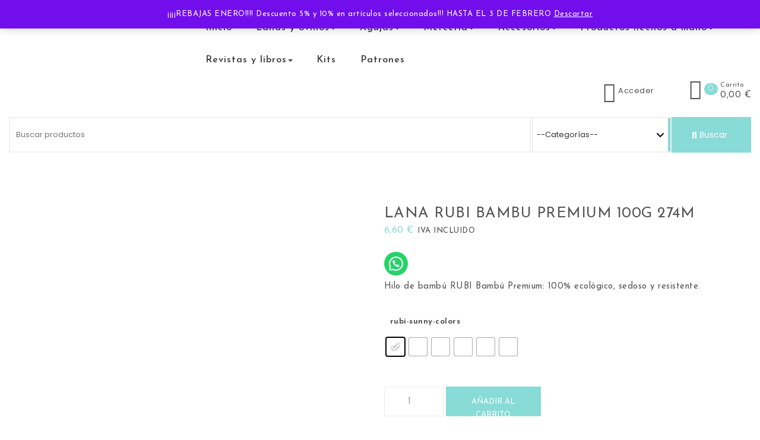

--- FILE ---
content_type: text/html; charset=UTF-8
request_url: https://caprichosdehermanas.com/product/lana-rubi-bambu-premium-100g-274m/
body_size: 48543
content:
<!DOCTYPE html>
<html dir="ltr" lang="es" prefix="og: https://ogp.me/ns#">
<head>
<meta charset="UTF-8">
<meta name="viewport" content="width=device-width, initial-scale=1">
<link rel="profile" href="http://gmpg.org/xfn/11">
<title>LANA RUBI BAMBU PREMIUM 100g 274m -</title>
	<style>img:is([sizes="auto" i], [sizes^="auto," i]) { contain-intrinsic-size: 3000px 1500px }</style>
	
		<!-- All in One SEO 4.8.3.2 - aioseo.com -->
	<meta name="description" content="Lana RUBI Bambu Premium: 100% ecológico, sedoso y resistente. Crea prendas frescas y elegantes con un brillo similar a la seda. Fácil de lavar." />
	<meta name="robots" content="max-image-preview:large" />
	<link rel="canonical" href="https://caprichosdehermanas.com/product/lana-rubi-bambu-premium-100g-274m/" />
	<meta name="generator" content="All in One SEO (AIOSEO) 4.8.3.2" />
		<meta property="og:locale" content="es_ES" />
		<meta property="og:site_name" content="-" />
		<meta property="og:type" content="article" />
		<meta property="og:title" content="LANA RUBI BAMBU PREMIUM 100g 274m -" />
		<meta property="og:description" content="Lana RUBI Bambu Premium: 100% ecológico, sedoso y resistente. Crea prendas frescas y elegantes con un brillo similar a la seda. Fácil de lavar." />
		<meta property="og:url" content="https://caprichosdehermanas.com/product/lana-rubi-bambu-premium-100g-274m/" />
		<meta property="og:image" content="https://caprichosdehermanas.com/wp-content/uploads/2023/04/cropped-cropped-logotipo_final_caprichos_de_hermanas_03-scaled-1-1.jpg" />
		<meta property="og:image:secure_url" content="https://caprichosdehermanas.com/wp-content/uploads/2023/04/cropped-cropped-logotipo_final_caprichos_de_hermanas_03-scaled-1-1.jpg" />
		<meta property="article:published_time" content="2023-04-19T09:21:38+00:00" />
		<meta property="article:modified_time" content="2025-11-10T12:46:39+00:00" />
		<meta name="twitter:card" content="summary_large_image" />
		<meta name="twitter:title" content="LANA RUBI BAMBU PREMIUM 100g 274m -" />
		<meta name="twitter:description" content="Lana RUBI Bambu Premium: 100% ecológico, sedoso y resistente. Crea prendas frescas y elegantes con un brillo similar a la seda. Fácil de lavar." />
		<meta name="twitter:image" content="https://caprichosdehermanas.com/wp-content/uploads/2023/04/cropped-cropped-logotipo_final_caprichos_de_hermanas_03-scaled-1-1.jpg" />
		<script type="application/ld+json" class="aioseo-schema">
			{"@context":"https:\/\/schema.org","@graph":[{"@type":"BreadcrumbList","@id":"https:\/\/caprichosdehermanas.com\/product\/lana-rubi-bambu-premium-100g-274m\/#breadcrumblist","itemListElement":[{"@type":"ListItem","@id":"https:\/\/caprichosdehermanas.com#listItem","position":1,"name":"Home","item":"https:\/\/caprichosdehermanas.com","nextItem":{"@type":"ListItem","@id":"https:\/\/caprichosdehermanas.com\/tienda\/#listItem","name":"Tienda"}},{"@type":"ListItem","@id":"https:\/\/caprichosdehermanas.com\/tienda\/#listItem","position":2,"name":"Tienda","item":"https:\/\/caprichosdehermanas.com\/tienda\/","nextItem":{"@type":"ListItem","@id":"https:\/\/caprichosdehermanas.com\/product-category\/lanas-rubi\/#listItem","name":"Lanas Rub\u00ed"},"previousItem":{"@type":"ListItem","@id":"https:\/\/caprichosdehermanas.com#listItem","name":"Home"}},{"@type":"ListItem","@id":"https:\/\/caprichosdehermanas.com\/product-category\/lanas-rubi\/#listItem","position":3,"name":"Lanas Rub\u00ed","item":"https:\/\/caprichosdehermanas.com\/product-category\/lanas-rubi\/","nextItem":{"@type":"ListItem","@id":"https:\/\/caprichosdehermanas.com\/product\/lana-rubi-bambu-premium-100g-274m\/#listItem","name":"LANA RUBI BAMBU PREMIUM 100g 274m"},"previousItem":{"@type":"ListItem","@id":"https:\/\/caprichosdehermanas.com\/tienda\/#listItem","name":"Tienda"}},{"@type":"ListItem","@id":"https:\/\/caprichosdehermanas.com\/product\/lana-rubi-bambu-premium-100g-274m\/#listItem","position":4,"name":"LANA RUBI BAMBU PREMIUM 100g 274m","previousItem":{"@type":"ListItem","@id":"https:\/\/caprichosdehermanas.com\/product-category\/lanas-rubi\/#listItem","name":"Lanas Rub\u00ed"}}]},{"@type":"ItemPage","@id":"https:\/\/caprichosdehermanas.com\/product\/lana-rubi-bambu-premium-100g-274m\/#itempage","url":"https:\/\/caprichosdehermanas.com\/product\/lana-rubi-bambu-premium-100g-274m\/","name":"LANA RUBI BAMBU PREMIUM 100g 274m -","description":"Lana RUBI Bambu Premium: 100% ecol\u00f3gico, sedoso y resistente. Crea prendas frescas y elegantes con un brillo similar a la seda. F\u00e1cil de lavar.","inLanguage":"es-ES","isPartOf":{"@id":"https:\/\/caprichosdehermanas.com\/#website"},"breadcrumb":{"@id":"https:\/\/caprichosdehermanas.com\/product\/lana-rubi-bambu-premium-100g-274m\/#breadcrumblist"},"image":{"@type":"ImageObject","url":"https:\/\/caprichosdehermanas.com\/wp-content\/uploads\/2023\/04\/rubi-bambu-premium-100g-vha27-1.jpg","@id":"https:\/\/caprichosdehermanas.com\/product\/lana-rubi-bambu-premium-100g-274m\/#mainImage","width":800,"height":800,"caption":"rubi-bambu-premium-100"},"primaryImageOfPage":{"@id":"https:\/\/caprichosdehermanas.com\/product\/lana-rubi-bambu-premium-100g-274m\/#mainImage"},"datePublished":"2023-04-19T09:21:38+00:00","dateModified":"2025-11-10T12:46:39+00:00"},{"@type":"Organization","@id":"https:\/\/caprichosdehermanas.com\/#organization","name":"caprichosdehermanas.com","url":"https:\/\/caprichosdehermanas.com\/","logo":{"@type":"ImageObject","url":"https:\/\/caprichosdehermanas.com\/wp-content\/uploads\/2023\/04\/cropped-logo.png","@id":"https:\/\/caprichosdehermanas.com\/product\/lana-rubi-bambu-premium-100g-274m\/#organizationLogo","width":98,"height":98},"image":{"@id":"https:\/\/caprichosdehermanas.com\/product\/lana-rubi-bambu-premium-100g-274m\/#organizationLogo"},"sameAs":["https:\/\/www.instagram.com\/caprichosdehermanas_\/"]},{"@type":"WebSite","@id":"https:\/\/caprichosdehermanas.com\/#website","url":"https:\/\/caprichosdehermanas.com\/","name":"caprichosdehermanas.com","inLanguage":"es-ES","publisher":{"@id":"https:\/\/caprichosdehermanas.com\/#organization"}}]}
		</script>
		<!-- All in One SEO -->

<link rel='dns-prefetch' href='//fonts.googleapis.com' />
<link rel="alternate" type="application/rss+xml" title=" &raquo; Feed" href="https://caprichosdehermanas.com/feed/" />
<link rel="alternate" type="application/rss+xml" title=" &raquo; Feed de los comentarios" href="https://caprichosdehermanas.com/comments/feed/" />
<link rel="alternate" type="application/rss+xml" title=" &raquo; Comentario LANA RUBI BAMBU PREMIUM 100g 274m del feed" href="https://caprichosdehermanas.com/product/lana-rubi-bambu-premium-100g-274m/feed/" />
<script type="text/javascript">
/* <![CDATA[ */
window._wpemojiSettings = {"baseUrl":"https:\/\/s.w.org\/images\/core\/emoji\/15.1.0\/72x72\/","ext":".png","svgUrl":"https:\/\/s.w.org\/images\/core\/emoji\/15.1.0\/svg\/","svgExt":".svg","source":{"concatemoji":"https:\/\/caprichosdehermanas.com\/wp-includes\/js\/wp-emoji-release.min.js?ver=6.8.1"}};
/*! This file is auto-generated */
!function(i,n){var o,s,e;function c(e){try{var t={supportTests:e,timestamp:(new Date).valueOf()};sessionStorage.setItem(o,JSON.stringify(t))}catch(e){}}function p(e,t,n){e.clearRect(0,0,e.canvas.width,e.canvas.height),e.fillText(t,0,0);var t=new Uint32Array(e.getImageData(0,0,e.canvas.width,e.canvas.height).data),r=(e.clearRect(0,0,e.canvas.width,e.canvas.height),e.fillText(n,0,0),new Uint32Array(e.getImageData(0,0,e.canvas.width,e.canvas.height).data));return t.every(function(e,t){return e===r[t]})}function u(e,t,n){switch(t){case"flag":return n(e,"\ud83c\udff3\ufe0f\u200d\u26a7\ufe0f","\ud83c\udff3\ufe0f\u200b\u26a7\ufe0f")?!1:!n(e,"\ud83c\uddfa\ud83c\uddf3","\ud83c\uddfa\u200b\ud83c\uddf3")&&!n(e,"\ud83c\udff4\udb40\udc67\udb40\udc62\udb40\udc65\udb40\udc6e\udb40\udc67\udb40\udc7f","\ud83c\udff4\u200b\udb40\udc67\u200b\udb40\udc62\u200b\udb40\udc65\u200b\udb40\udc6e\u200b\udb40\udc67\u200b\udb40\udc7f");case"emoji":return!n(e,"\ud83d\udc26\u200d\ud83d\udd25","\ud83d\udc26\u200b\ud83d\udd25")}return!1}function f(e,t,n){var r="undefined"!=typeof WorkerGlobalScope&&self instanceof WorkerGlobalScope?new OffscreenCanvas(300,150):i.createElement("canvas"),a=r.getContext("2d",{willReadFrequently:!0}),o=(a.textBaseline="top",a.font="600 32px Arial",{});return e.forEach(function(e){o[e]=t(a,e,n)}),o}function t(e){var t=i.createElement("script");t.src=e,t.defer=!0,i.head.appendChild(t)}"undefined"!=typeof Promise&&(o="wpEmojiSettingsSupports",s=["flag","emoji"],n.supports={everything:!0,everythingExceptFlag:!0},e=new Promise(function(e){i.addEventListener("DOMContentLoaded",e,{once:!0})}),new Promise(function(t){var n=function(){try{var e=JSON.parse(sessionStorage.getItem(o));if("object"==typeof e&&"number"==typeof e.timestamp&&(new Date).valueOf()<e.timestamp+604800&&"object"==typeof e.supportTests)return e.supportTests}catch(e){}return null}();if(!n){if("undefined"!=typeof Worker&&"undefined"!=typeof OffscreenCanvas&&"undefined"!=typeof URL&&URL.createObjectURL&&"undefined"!=typeof Blob)try{var e="postMessage("+f.toString()+"("+[JSON.stringify(s),u.toString(),p.toString()].join(",")+"));",r=new Blob([e],{type:"text/javascript"}),a=new Worker(URL.createObjectURL(r),{name:"wpTestEmojiSupports"});return void(a.onmessage=function(e){c(n=e.data),a.terminate(),t(n)})}catch(e){}c(n=f(s,u,p))}t(n)}).then(function(e){for(var t in e)n.supports[t]=e[t],n.supports.everything=n.supports.everything&&n.supports[t],"flag"!==t&&(n.supports.everythingExceptFlag=n.supports.everythingExceptFlag&&n.supports[t]);n.supports.everythingExceptFlag=n.supports.everythingExceptFlag&&!n.supports.flag,n.DOMReady=!1,n.readyCallback=function(){n.DOMReady=!0}}).then(function(){return e}).then(function(){var e;n.supports.everything||(n.readyCallback(),(e=n.source||{}).concatemoji?t(e.concatemoji):e.wpemoji&&e.twemoji&&(t(e.twemoji),t(e.wpemoji)))}))}((window,document),window._wpemojiSettings);
/* ]]> */
</script>
<link rel='stylesheet' id='enviaPublicStylesheet-css' href='https://caprichosdehermanas.com/wp-content/plugins/shipping-system-live-rates-fulfillment-envia/functions/../public/css/envia-shipping-public.css?ver=1.1' type='text/css' media='' />

<style id='wp-emoji-styles-inline-css' type='text/css'>

	img.wp-smiley, img.emoji {
		display: inline !important;
		border: none !important;
		box-shadow: none !important;
		height: 1em !important;
		width: 1em !important;
		margin: 0 0.07em !important;
		vertical-align: -0.1em !important;
		background: none !important;
		padding: 0 !important;
	}
</style>
<link rel='stylesheet' id='wp-block-library-css' href='https://caprichosdehermanas.com/wp-includes/css/dist/block-library/style.min.css?ver=6.8.1' type='text/css' media='all' />
<style id='wp-block-library-theme-inline-css' type='text/css'>
.wp-block-audio :where(figcaption){color:#555;font-size:13px;text-align:center}.is-dark-theme .wp-block-audio :where(figcaption){color:#ffffffa6}.wp-block-audio{margin:0 0 1em}.wp-block-code{border:1px solid #ccc;border-radius:4px;font-family:Menlo,Consolas,monaco,monospace;padding:.8em 1em}.wp-block-embed :where(figcaption){color:#555;font-size:13px;text-align:center}.is-dark-theme .wp-block-embed :where(figcaption){color:#ffffffa6}.wp-block-embed{margin:0 0 1em}.blocks-gallery-caption{color:#555;font-size:13px;text-align:center}.is-dark-theme .blocks-gallery-caption{color:#ffffffa6}:root :where(.wp-block-image figcaption){color:#555;font-size:13px;text-align:center}.is-dark-theme :root :where(.wp-block-image figcaption){color:#ffffffa6}.wp-block-image{margin:0 0 1em}.wp-block-pullquote{border-bottom:4px solid;border-top:4px solid;color:currentColor;margin-bottom:1.75em}.wp-block-pullquote cite,.wp-block-pullquote footer,.wp-block-pullquote__citation{color:currentColor;font-size:.8125em;font-style:normal;text-transform:uppercase}.wp-block-quote{border-left:.25em solid;margin:0 0 1.75em;padding-left:1em}.wp-block-quote cite,.wp-block-quote footer{color:currentColor;font-size:.8125em;font-style:normal;position:relative}.wp-block-quote:where(.has-text-align-right){border-left:none;border-right:.25em solid;padding-left:0;padding-right:1em}.wp-block-quote:where(.has-text-align-center){border:none;padding-left:0}.wp-block-quote.is-large,.wp-block-quote.is-style-large,.wp-block-quote:where(.is-style-plain){border:none}.wp-block-search .wp-block-search__label{font-weight:700}.wp-block-search__button{border:1px solid #ccc;padding:.375em .625em}:where(.wp-block-group.has-background){padding:1.25em 2.375em}.wp-block-separator.has-css-opacity{opacity:.4}.wp-block-separator{border:none;border-bottom:2px solid;margin-left:auto;margin-right:auto}.wp-block-separator.has-alpha-channel-opacity{opacity:1}.wp-block-separator:not(.is-style-wide):not(.is-style-dots){width:100px}.wp-block-separator.has-background:not(.is-style-dots){border-bottom:none;height:1px}.wp-block-separator.has-background:not(.is-style-wide):not(.is-style-dots){height:2px}.wp-block-table{margin:0 0 1em}.wp-block-table td,.wp-block-table th{word-break:normal}.wp-block-table :where(figcaption){color:#555;font-size:13px;text-align:center}.is-dark-theme .wp-block-table :where(figcaption){color:#ffffffa6}.wp-block-video :where(figcaption){color:#555;font-size:13px;text-align:center}.is-dark-theme .wp-block-video :where(figcaption){color:#ffffffa6}.wp-block-video{margin:0 0 1em}:root :where(.wp-block-template-part.has-background){margin-bottom:0;margin-top:0;padding:1.25em 2.375em}
</style>
<style id='classic-theme-styles-inline-css' type='text/css'>
/*! This file is auto-generated */
.wp-block-button__link{color:#fff;background-color:#32373c;border-radius:9999px;box-shadow:none;text-decoration:none;padding:calc(.667em + 2px) calc(1.333em + 2px);font-size:1.125em}.wp-block-file__button{background:#32373c;color:#fff;text-decoration:none}
</style>
<style id='joinchat-button-style-inline-css' type='text/css'>
.wp-block-joinchat-button{border:none!important;text-align:center}.wp-block-joinchat-button figure{display:table;margin:0 auto;padding:0}.wp-block-joinchat-button figcaption{font:normal normal 400 .6em/2em var(--wp--preset--font-family--system-font,sans-serif);margin:0;padding:0}.wp-block-joinchat-button .joinchat-button__qr{background-color:#fff;border:6px solid #25d366;border-radius:30px;box-sizing:content-box;display:block;height:200px;margin:auto;overflow:hidden;padding:10px;width:200px}.wp-block-joinchat-button .joinchat-button__qr canvas,.wp-block-joinchat-button .joinchat-button__qr img{display:block;margin:auto}.wp-block-joinchat-button .joinchat-button__link{align-items:center;background-color:#25d366;border:6px solid #25d366;border-radius:30px;display:inline-flex;flex-flow:row nowrap;justify-content:center;line-height:1.25em;margin:0 auto;text-decoration:none}.wp-block-joinchat-button .joinchat-button__link:before{background:transparent var(--joinchat-ico) no-repeat center;background-size:100%;content:"";display:block;height:1.5em;margin:-.75em .75em -.75em 0;width:1.5em}.wp-block-joinchat-button figure+.joinchat-button__link{margin-top:10px}@media (orientation:landscape)and (min-height:481px),(orientation:portrait)and (min-width:481px){.wp-block-joinchat-button.joinchat-button--qr-only figure+.joinchat-button__link{display:none}}@media (max-width:480px),(orientation:landscape)and (max-height:480px){.wp-block-joinchat-button figure{display:none}}

</style>
<style id='global-styles-inline-css' type='text/css'>
:root{--wp--preset--aspect-ratio--square: 1;--wp--preset--aspect-ratio--4-3: 4/3;--wp--preset--aspect-ratio--3-4: 3/4;--wp--preset--aspect-ratio--3-2: 3/2;--wp--preset--aspect-ratio--2-3: 2/3;--wp--preset--aspect-ratio--16-9: 16/9;--wp--preset--aspect-ratio--9-16: 9/16;--wp--preset--color--black: #000000;--wp--preset--color--cyan-bluish-gray: #abb8c3;--wp--preset--color--white: #ffffff;--wp--preset--color--pale-pink: #f78da7;--wp--preset--color--vivid-red: #cf2e2e;--wp--preset--color--luminous-vivid-orange: #ff6900;--wp--preset--color--luminous-vivid-amber: #fcb900;--wp--preset--color--light-green-cyan: #7bdcb5;--wp--preset--color--vivid-green-cyan: #00d084;--wp--preset--color--pale-cyan-blue: #8ed1fc;--wp--preset--color--vivid-cyan-blue: #0693e3;--wp--preset--color--vivid-purple: #9b51e0;--wp--preset--gradient--vivid-cyan-blue-to-vivid-purple: linear-gradient(135deg,rgba(6,147,227,1) 0%,rgb(155,81,224) 100%);--wp--preset--gradient--light-green-cyan-to-vivid-green-cyan: linear-gradient(135deg,rgb(122,220,180) 0%,rgb(0,208,130) 100%);--wp--preset--gradient--luminous-vivid-amber-to-luminous-vivid-orange: linear-gradient(135deg,rgba(252,185,0,1) 0%,rgba(255,105,0,1) 100%);--wp--preset--gradient--luminous-vivid-orange-to-vivid-red: linear-gradient(135deg,rgba(255,105,0,1) 0%,rgb(207,46,46) 100%);--wp--preset--gradient--very-light-gray-to-cyan-bluish-gray: linear-gradient(135deg,rgb(238,238,238) 0%,rgb(169,184,195) 100%);--wp--preset--gradient--cool-to-warm-spectrum: linear-gradient(135deg,rgb(74,234,220) 0%,rgb(151,120,209) 20%,rgb(207,42,186) 40%,rgb(238,44,130) 60%,rgb(251,105,98) 80%,rgb(254,248,76) 100%);--wp--preset--gradient--blush-light-purple: linear-gradient(135deg,rgb(255,206,236) 0%,rgb(152,150,240) 100%);--wp--preset--gradient--blush-bordeaux: linear-gradient(135deg,rgb(254,205,165) 0%,rgb(254,45,45) 50%,rgb(107,0,62) 100%);--wp--preset--gradient--luminous-dusk: linear-gradient(135deg,rgb(255,203,112) 0%,rgb(199,81,192) 50%,rgb(65,88,208) 100%);--wp--preset--gradient--pale-ocean: linear-gradient(135deg,rgb(255,245,203) 0%,rgb(182,227,212) 50%,rgb(51,167,181) 100%);--wp--preset--gradient--electric-grass: linear-gradient(135deg,rgb(202,248,128) 0%,rgb(113,206,126) 100%);--wp--preset--gradient--midnight: linear-gradient(135deg,rgb(2,3,129) 0%,rgb(40,116,252) 100%);--wp--preset--font-size--small: 13px;--wp--preset--font-size--medium: 20px;--wp--preset--font-size--large: 36px;--wp--preset--font-size--x-large: 42px;--wp--preset--spacing--20: 0.44rem;--wp--preset--spacing--30: 0.67rem;--wp--preset--spacing--40: 1rem;--wp--preset--spacing--50: 1.5rem;--wp--preset--spacing--60: 2.25rem;--wp--preset--spacing--70: 3.38rem;--wp--preset--spacing--80: 5.06rem;--wp--preset--shadow--natural: 6px 6px 9px rgba(0, 0, 0, 0.2);--wp--preset--shadow--deep: 12px 12px 50px rgba(0, 0, 0, 0.4);--wp--preset--shadow--sharp: 6px 6px 0px rgba(0, 0, 0, 0.2);--wp--preset--shadow--outlined: 6px 6px 0px -3px rgba(255, 255, 255, 1), 6px 6px rgba(0, 0, 0, 1);--wp--preset--shadow--crisp: 6px 6px 0px rgba(0, 0, 0, 1);}:where(.is-layout-flex){gap: 0.5em;}:where(.is-layout-grid){gap: 0.5em;}body .is-layout-flex{display: flex;}.is-layout-flex{flex-wrap: wrap;align-items: center;}.is-layout-flex > :is(*, div){margin: 0;}body .is-layout-grid{display: grid;}.is-layout-grid > :is(*, div){margin: 0;}:where(.wp-block-columns.is-layout-flex){gap: 2em;}:where(.wp-block-columns.is-layout-grid){gap: 2em;}:where(.wp-block-post-template.is-layout-flex){gap: 1.25em;}:where(.wp-block-post-template.is-layout-grid){gap: 1.25em;}.has-black-color{color: var(--wp--preset--color--black) !important;}.has-cyan-bluish-gray-color{color: var(--wp--preset--color--cyan-bluish-gray) !important;}.has-white-color{color: var(--wp--preset--color--white) !important;}.has-pale-pink-color{color: var(--wp--preset--color--pale-pink) !important;}.has-vivid-red-color{color: var(--wp--preset--color--vivid-red) !important;}.has-luminous-vivid-orange-color{color: var(--wp--preset--color--luminous-vivid-orange) !important;}.has-luminous-vivid-amber-color{color: var(--wp--preset--color--luminous-vivid-amber) !important;}.has-light-green-cyan-color{color: var(--wp--preset--color--light-green-cyan) !important;}.has-vivid-green-cyan-color{color: var(--wp--preset--color--vivid-green-cyan) !important;}.has-pale-cyan-blue-color{color: var(--wp--preset--color--pale-cyan-blue) !important;}.has-vivid-cyan-blue-color{color: var(--wp--preset--color--vivid-cyan-blue) !important;}.has-vivid-purple-color{color: var(--wp--preset--color--vivid-purple) !important;}.has-black-background-color{background-color: var(--wp--preset--color--black) !important;}.has-cyan-bluish-gray-background-color{background-color: var(--wp--preset--color--cyan-bluish-gray) !important;}.has-white-background-color{background-color: var(--wp--preset--color--white) !important;}.has-pale-pink-background-color{background-color: var(--wp--preset--color--pale-pink) !important;}.has-vivid-red-background-color{background-color: var(--wp--preset--color--vivid-red) !important;}.has-luminous-vivid-orange-background-color{background-color: var(--wp--preset--color--luminous-vivid-orange) !important;}.has-luminous-vivid-amber-background-color{background-color: var(--wp--preset--color--luminous-vivid-amber) !important;}.has-light-green-cyan-background-color{background-color: var(--wp--preset--color--light-green-cyan) !important;}.has-vivid-green-cyan-background-color{background-color: var(--wp--preset--color--vivid-green-cyan) !important;}.has-pale-cyan-blue-background-color{background-color: var(--wp--preset--color--pale-cyan-blue) !important;}.has-vivid-cyan-blue-background-color{background-color: var(--wp--preset--color--vivid-cyan-blue) !important;}.has-vivid-purple-background-color{background-color: var(--wp--preset--color--vivid-purple) !important;}.has-black-border-color{border-color: var(--wp--preset--color--black) !important;}.has-cyan-bluish-gray-border-color{border-color: var(--wp--preset--color--cyan-bluish-gray) !important;}.has-white-border-color{border-color: var(--wp--preset--color--white) !important;}.has-pale-pink-border-color{border-color: var(--wp--preset--color--pale-pink) !important;}.has-vivid-red-border-color{border-color: var(--wp--preset--color--vivid-red) !important;}.has-luminous-vivid-orange-border-color{border-color: var(--wp--preset--color--luminous-vivid-orange) !important;}.has-luminous-vivid-amber-border-color{border-color: var(--wp--preset--color--luminous-vivid-amber) !important;}.has-light-green-cyan-border-color{border-color: var(--wp--preset--color--light-green-cyan) !important;}.has-vivid-green-cyan-border-color{border-color: var(--wp--preset--color--vivid-green-cyan) !important;}.has-pale-cyan-blue-border-color{border-color: var(--wp--preset--color--pale-cyan-blue) !important;}.has-vivid-cyan-blue-border-color{border-color: var(--wp--preset--color--vivid-cyan-blue) !important;}.has-vivid-purple-border-color{border-color: var(--wp--preset--color--vivid-purple) !important;}.has-vivid-cyan-blue-to-vivid-purple-gradient-background{background: var(--wp--preset--gradient--vivid-cyan-blue-to-vivid-purple) !important;}.has-light-green-cyan-to-vivid-green-cyan-gradient-background{background: var(--wp--preset--gradient--light-green-cyan-to-vivid-green-cyan) !important;}.has-luminous-vivid-amber-to-luminous-vivid-orange-gradient-background{background: var(--wp--preset--gradient--luminous-vivid-amber-to-luminous-vivid-orange) !important;}.has-luminous-vivid-orange-to-vivid-red-gradient-background{background: var(--wp--preset--gradient--luminous-vivid-orange-to-vivid-red) !important;}.has-very-light-gray-to-cyan-bluish-gray-gradient-background{background: var(--wp--preset--gradient--very-light-gray-to-cyan-bluish-gray) !important;}.has-cool-to-warm-spectrum-gradient-background{background: var(--wp--preset--gradient--cool-to-warm-spectrum) !important;}.has-blush-light-purple-gradient-background{background: var(--wp--preset--gradient--blush-light-purple) !important;}.has-blush-bordeaux-gradient-background{background: var(--wp--preset--gradient--blush-bordeaux) !important;}.has-luminous-dusk-gradient-background{background: var(--wp--preset--gradient--luminous-dusk) !important;}.has-pale-ocean-gradient-background{background: var(--wp--preset--gradient--pale-ocean) !important;}.has-electric-grass-gradient-background{background: var(--wp--preset--gradient--electric-grass) !important;}.has-midnight-gradient-background{background: var(--wp--preset--gradient--midnight) !important;}.has-small-font-size{font-size: var(--wp--preset--font-size--small) !important;}.has-medium-font-size{font-size: var(--wp--preset--font-size--medium) !important;}.has-large-font-size{font-size: var(--wp--preset--font-size--large) !important;}.has-x-large-font-size{font-size: var(--wp--preset--font-size--x-large) !important;}
:where(.wp-block-post-template.is-layout-flex){gap: 1.25em;}:where(.wp-block-post-template.is-layout-grid){gap: 1.25em;}
:where(.wp-block-columns.is-layout-flex){gap: 2em;}:where(.wp-block-columns.is-layout-grid){gap: 2em;}
:root :where(.wp-block-pullquote){font-size: 1.5em;line-height: 1.6;}
</style>
<link rel='stylesheet' id='wdp-style-css' href='https://caprichosdehermanas.com/wp-content/plugins/aco-woo-dynamic-pricing/assets/css/frontend.css?ver=4.5.10' type='text/css' media='all' />
<link rel='stylesheet' id='blossomthemes-instagram-feed-css' href='https://caprichosdehermanas.com/wp-content/plugins/blossomthemes-instagram-feed/public/css/blossomthemes-instagram-feed-public.css?ver=2.0.5' type='text/css' media='all' />
<link rel='stylesheet' id='magnific-popup-css' href='https://caprichosdehermanas.com/wp-content/plugins/blossomthemes-instagram-feed/public/css/magnific-popup.min.css?ver=1.0.0' type='text/css' media='all' />
<link rel='stylesheet' id='contact-form-7-css' href='https://caprichosdehermanas.com/wp-content/plugins/contact-form-7/includes/css/styles.css?ver=6.0.6' type='text/css' media='all' />
<link rel='stylesheet' id='photoswipe-css' href='https://caprichosdehermanas.com/wp-content/plugins/woocommerce/assets/css/photoswipe/photoswipe.min.css?ver=9.9.6' type='text/css' media='all' />
<link rel='stylesheet' id='photoswipe-default-skin-css' href='https://caprichosdehermanas.com/wp-content/plugins/woocommerce/assets/css/photoswipe/default-skin/default-skin.min.css?ver=9.9.6' type='text/css' media='all' />
<link rel='stylesheet' id='woocommerce-layout-css' href='https://caprichosdehermanas.com/wp-content/plugins/woocommerce/assets/css/woocommerce-layout.css?ver=9.9.6' type='text/css' media='all' />
<link rel='stylesheet' id='woocommerce-smallscreen-css' href='https://caprichosdehermanas.com/wp-content/plugins/woocommerce/assets/css/woocommerce-smallscreen.css?ver=9.9.6' type='text/css' media='only screen and (max-width: 768px)' />
<link rel='stylesheet' id='woocommerce-general-css' href='https://caprichosdehermanas.com/wp-content/plugins/woocommerce/assets/css/woocommerce.css?ver=9.9.6' type='text/css' media='all' />
<style id='woocommerce-inline-inline-css' type='text/css'>
.woocommerce form .form-row .required { visibility: visible; }
</style>
<link rel='stylesheet' id='wcz-frontend-css' href='https://caprichosdehermanas.com/wp-content/plugins/woocustomizer/assets/css/frontend.css?ver=2.6.1' type='text/css' media='all' />
<link rel='stylesheet' id='wt-smart-coupon-for-woo-css' href='https://caprichosdehermanas.com/wp-content/plugins/wt-smart-coupons-for-woocommerce/public/css/wt-smart-coupon-public.css?ver=2.2.0' type='text/css' media='all' />
<link rel='stylesheet' id='cmplz-general-css' href='https://caprichosdehermanas.com/wp-content/plugins/complianz-gdpr/assets/css/cookieblocker.min.css?ver=1748859244' type='text/css' media='all' />
<link rel='stylesheet' id='woo-variation-swatches-css' href='https://caprichosdehermanas.com/wp-content/plugins/woo-variation-swatches/assets/css/frontend.min.css?ver=1748859381' type='text/css' media='all' />
<style id='woo-variation-swatches-inline-css' type='text/css'>
:root {
--wvs-tick:url("data:image/svg+xml;utf8,%3Csvg filter='drop-shadow(0px 0px 2px rgb(0 0 0 / .8))' xmlns='http://www.w3.org/2000/svg'  viewBox='0 0 30 30'%3E%3Cpath fill='none' stroke='%23ffffff' stroke-linecap='round' stroke-linejoin='round' stroke-width='4' d='M4 16L11 23 27 7'/%3E%3C/svg%3E");

--wvs-cross:url("data:image/svg+xml;utf8,%3Csvg filter='drop-shadow(0px 0px 5px rgb(255 255 255 / .6))' xmlns='http://www.w3.org/2000/svg' width='72px' height='72px' viewBox='0 0 24 24'%3E%3Cpath fill='none' stroke='%23ff0000' stroke-linecap='round' stroke-width='0.6' d='M5 5L19 19M19 5L5 19'/%3E%3C/svg%3E");
--wvs-single-product-item-width:30px;
--wvs-single-product-item-height:30px;
--wvs-single-product-item-font-size:16px}
</style>
<link rel='stylesheet' id='gateway-css' href='https://caprichosdehermanas.com/wp-content/plugins/woocommerce-paypal-payments/modules/ppcp-button/assets/css/gateway.css?ver=3.0.6' type='text/css' media='all' />
<link rel='stylesheet' id='brands-styles-css' href='https://caprichosdehermanas.com/wp-content/plugins/woocommerce/assets/css/brands.css?ver=9.9.6' type='text/css' media='all' />
<link rel='stylesheet' id='bootstrap-css' href='https://caprichosdehermanas.com/wp-content/themes/own-shop/css/bootstrap.min.css?ver=3.3.7' type='text/css' media='all' />
<link rel='stylesheet' id='own-shop-main-css' href='https://caprichosdehermanas.com/wp-content/themes/own-shop/css/style-main.min.css?ver=1.4.3' type='text/css' media='all' />
<link rel='stylesheet' id='blocks-frontend-css' href='https://caprichosdehermanas.com/wp-content/themes/own-shop/css/blocks-frontend.min.css?ver=1.4.3' type='text/css' media='all' />
<link rel='stylesheet' id='line-awesome-css' href='https://caprichosdehermanas.com/wp-content/themes/own-shop/css/line-awesome.min.css?ver=1.3.0' type='text/css' media='all' />
<link rel='stylesheet' id='m-customscrollbar-css' href='https://caprichosdehermanas.com/wp-content/themes/own-shop/css/jquery.mCustomScrollbar.min.css?ver=3.1.5' type='text/css' media='all' />
<link rel='stylesheet' id='animate-css' href='https://caprichosdehermanas.com/wp-content/themes/own-shop/css/animate.min.css?ver=3.7.2' type='text/css' media='all' />
<link rel='stylesheet' id='poppins-google-font-css' href='https://fonts.googleapis.com/css2?family=Poppins%3Awght%40300%3B400%3B500%3B700&#038;display=swap&#038;ver=1.0' type='text/css' media='all' />
<link rel='stylesheet' id='Josefins-google-font-css' href='https://fonts.googleapis.com/css2?family=Josefin+Sans%3Awght%40300%3B400%3B600%3B700&#038;display=swap&#038;ver=1.0' type='text/css' media='all' />
<link rel='stylesheet' id='own-shop-woocommerce-style-css' href='https://caprichosdehermanas.com/wp-content/themes/own-shop/css/woocommerce-style.min.css?ver=1.4.3' type='text/css' media='all' />
<style id='akismet-widget-style-inline-css' type='text/css'>

			.a-stats {
				--akismet-color-mid-green: #357b49;
				--akismet-color-white: #fff;
				--akismet-color-light-grey: #f6f7f7;

				max-width: 350px;
				width: auto;
			}

			.a-stats * {
				all: unset;
				box-sizing: border-box;
			}

			.a-stats strong {
				font-weight: 600;
			}

			.a-stats a.a-stats__link,
			.a-stats a.a-stats__link:visited,
			.a-stats a.a-stats__link:active {
				background: var(--akismet-color-mid-green);
				border: none;
				box-shadow: none;
				border-radius: 8px;
				color: var(--akismet-color-white);
				cursor: pointer;
				display: block;
				font-family: -apple-system, BlinkMacSystemFont, 'Segoe UI', 'Roboto', 'Oxygen-Sans', 'Ubuntu', 'Cantarell', 'Helvetica Neue', sans-serif;
				font-weight: 500;
				padding: 12px;
				text-align: center;
				text-decoration: none;
				transition: all 0.2s ease;
			}

			/* Extra specificity to deal with TwentyTwentyOne focus style */
			.widget .a-stats a.a-stats__link:focus {
				background: var(--akismet-color-mid-green);
				color: var(--akismet-color-white);
				text-decoration: none;
			}

			.a-stats a.a-stats__link:hover {
				filter: brightness(110%);
				box-shadow: 0 4px 12px rgba(0, 0, 0, 0.06), 0 0 2px rgba(0, 0, 0, 0.16);
			}

			.a-stats .count {
				color: var(--akismet-color-white);
				display: block;
				font-size: 1.5em;
				line-height: 1.4;
				padding: 0 13px;
				white-space: nowrap;
			}
		
</style>
<style id='wcz-customizer-custom-css-inline-css' type='text/css'>
body.woocommerce.wcz-woocommerce ul.products li.product .woocommerce-loop-product__title,
					body.wcz-woocommerce .products .product .woocommerce-loop-product__title,
                    body.wcz-wooblocks ul.wc-block-grid__products li.wc-block-grid__product .wc-block-grid__product-title{font-size:20px !important;}body.woocommerce.wcz-woocommerce ul.products li.product .price,
					body.wcz-woocommerce .products .product .price,
                    body.wcz-wooblocks ul.wc-block-grid__products li.wc-block-grid__product .wc-block-grid__product-price{font-size:16px !important;}body.single-product .product_meta .sku_wrapper{display:none !important;}body.single-product .product_meta .posted_in{display:none !important;}body.single-product .product_meta .tagged_as{display:none !important;}body.single-product a.wcz-continue{margin-bottom:20px;}.wcz-product-reviews{margin-top:45px;padding-top:45px;}a.button.wcz-continue{padding:14px 28px;}body.woocommerce-cart p.return-to-shop a.button{font-size:18px;padding:10px 20px;}
</style>
<!--n2css--><!--n2js--><script type="text/javascript" src="https://caprichosdehermanas.com/wp-includes/js/jquery/jquery.min.js?ver=3.7.1" id="jquery-core-js"></script>
<script type="text/javascript" src="https://caprichosdehermanas.com/wp-includes/js/jquery/jquery-migrate.min.js?ver=3.4.1" id="jquery-migrate-js"></script>
<script type="text/javascript" id="awd-script-js-extra">
/* <![CDATA[ */
var awdajaxobject = {"url":"https:\/\/caprichosdehermanas.com\/wp-admin\/admin-ajax.php","nonce":"7b297ef0cc","priceGroup":"6.6","dynamicPricing":"","variablePricing":"","thousandSeparator":".","decimalSeparator":","};
/* ]]> */
</script>
<script type="text/javascript" src="https://caprichosdehermanas.com/wp-content/plugins/aco-woo-dynamic-pricing/assets/js/frontend.js?ver=4.5.10" id="awd-script-js"></script>
<script type="text/javascript" src="https://caprichosdehermanas.com/wp-content/plugins/woocommerce/assets/js/jquery-blockui/jquery.blockUI.min.js?ver=2.7.0-wc.9.9.6" id="jquery-blockui-js" data-wp-strategy="defer"></script>
<script type="text/javascript" id="wc-add-to-cart-js-extra">
/* <![CDATA[ */
var wc_add_to_cart_params = {"ajax_url":"\/wp-admin\/admin-ajax.php","wc_ajax_url":"\/?wc-ajax=%%endpoint%%","i18n_view_cart":"Ver carrito","cart_url":"https:\/\/caprichosdehermanas.com\/carrito\/","is_cart":"","cart_redirect_after_add":"no"};
/* ]]> */
</script>
<script type="text/javascript" src="https://caprichosdehermanas.com/wp-content/plugins/woocommerce/assets/js/frontend/add-to-cart.min.js?ver=9.9.6" id="wc-add-to-cart-js" defer="defer" data-wp-strategy="defer"></script>
<script type="text/javascript" src="https://caprichosdehermanas.com/wp-content/plugins/woocommerce/assets/js/zoom/jquery.zoom.min.js?ver=1.7.21-wc.9.9.6" id="zoom-js" defer="defer" data-wp-strategy="defer"></script>
<script type="text/javascript" src="https://caprichosdehermanas.com/wp-content/plugins/woocommerce/assets/js/flexslider/jquery.flexslider.min.js?ver=2.7.2-wc.9.9.6" id="flexslider-js" defer="defer" data-wp-strategy="defer"></script>
<script type="text/javascript" src="https://caprichosdehermanas.com/wp-content/plugins/woocommerce/assets/js/photoswipe/photoswipe.min.js?ver=4.1.1-wc.9.9.6" id="photoswipe-js" defer="defer" data-wp-strategy="defer"></script>
<script type="text/javascript" src="https://caprichosdehermanas.com/wp-content/plugins/woocommerce/assets/js/photoswipe/photoswipe-ui-default.min.js?ver=4.1.1-wc.9.9.6" id="photoswipe-ui-default-js" defer="defer" data-wp-strategy="defer"></script>
<script type="text/javascript" id="wc-single-product-js-extra">
/* <![CDATA[ */
var wc_single_product_params = {"i18n_required_rating_text":"Por favor elige una puntuaci\u00f3n","i18n_rating_options":["1 de 5 estrellas","2 de 5 estrellas","3 de 5 estrellas","4 de 5 estrellas","5 de 5 estrellas"],"i18n_product_gallery_trigger_text":"Ver galer\u00eda de im\u00e1genes a pantalla completa","review_rating_required":"yes","flexslider":{"rtl":false,"animation":"slide","smoothHeight":true,"directionNav":false,"controlNav":"thumbnails","slideshow":false,"animationSpeed":500,"animationLoop":false,"allowOneSlide":false},"zoom_enabled":"1","zoom_options":[],"photoswipe_enabled":"1","photoswipe_options":{"shareEl":false,"closeOnScroll":false,"history":false,"hideAnimationDuration":0,"showAnimationDuration":0},"flexslider_enabled":"1"};
/* ]]> */
</script>
<script type="text/javascript" src="https://caprichosdehermanas.com/wp-content/plugins/woocommerce/assets/js/frontend/single-product.min.js?ver=9.9.6" id="wc-single-product-js" defer="defer" data-wp-strategy="defer"></script>
<script type="text/javascript" src="https://caprichosdehermanas.com/wp-content/plugins/woocommerce/assets/js/js-cookie/js.cookie.min.js?ver=2.1.4-wc.9.9.6" id="js-cookie-js" defer="defer" data-wp-strategy="defer"></script>
<script type="text/javascript" id="woocommerce-js-extra">
/* <![CDATA[ */
var woocommerce_params = {"ajax_url":"\/wp-admin\/admin-ajax.php","wc_ajax_url":"\/?wc-ajax=%%endpoint%%","i18n_password_show":"Mostrar contrase\u00f1a","i18n_password_hide":"Ocultar contrase\u00f1a"};
/* ]]> */
</script>
<script type="text/javascript" src="https://caprichosdehermanas.com/wp-content/plugins/woocommerce/assets/js/frontend/woocommerce.min.js?ver=9.9.6" id="woocommerce-js" defer="defer" data-wp-strategy="defer"></script>
<script type="text/javascript" id="wt-smart-coupon-for-woo-js-extra">
/* <![CDATA[ */
var WTSmartCouponOBJ = {"ajaxurl":"https:\/\/caprichosdehermanas.com\/wp-admin\/admin-ajax.php","wc_ajax_url":"https:\/\/caprichosdehermanas.com\/?wc-ajax=","nonces":{"public":"f5b311f5fb","apply_coupon":"9f19d0a530"},"labels":{"please_wait":"Please wait...","choose_variation":"Please choose a variation","error":"Error !!!"},"shipping_method":[],"payment_method":"","is_cart":""};
/* ]]> */
</script>
<script type="text/javascript" src="https://caprichosdehermanas.com/wp-content/plugins/wt-smart-coupons-for-woocommerce/public/js/wt-smart-coupon-public.js?ver=2.2.0" id="wt-smart-coupon-for-woo-js"></script>
<script type="text/javascript" id="WCPAY_ASSETS-js-extra">
/* <![CDATA[ */
var wcpayAssets = {"url":"https:\/\/caprichosdehermanas.com\/wp-content\/plugins\/woocommerce-payments\/dist\/"};
/* ]]> */
</script>
<!--[if lt IE 9]>
<script type="text/javascript" src="https://caprichosdehermanas.com/wp-content/themes/own-shop/js/html5shiv.min.js?ver=3.7.3" id="html5shiv-js"></script>
<![endif]-->
<!--[if lt IE 9]>
<script type="text/javascript" src="https://caprichosdehermanas.com/wp-content/themes/own-shop/js/respond.min.js?ver=6.8.1" id="respond-js"></script>
<![endif]-->
<link rel="https://api.w.org/" href="https://caprichosdehermanas.com/wp-json/" /><link rel="alternate" title="JSON" type="application/json" href="https://caprichosdehermanas.com/wp-json/wp/v2/product/1089" /><link rel="EditURI" type="application/rsd+xml" title="RSD" href="https://caprichosdehermanas.com/xmlrpc.php?rsd" />
<meta name="generator" content="WordPress 6.8.1" />
<meta name="generator" content="WooCommerce 9.9.6" />
<link rel='shortlink' href='https://caprichosdehermanas.com/?p=1089' />
<link rel="alternate" title="oEmbed (JSON)" type="application/json+oembed" href="https://caprichosdehermanas.com/wp-json/oembed/1.0/embed?url=https%3A%2F%2Fcaprichosdehermanas.com%2Fproduct%2Flana-rubi-bambu-premium-100g-274m%2F" />
<link rel="alternate" title="oEmbed (XML)" type="text/xml+oembed" href="https://caprichosdehermanas.com/wp-json/oembed/1.0/embed?url=https%3A%2F%2Fcaprichosdehermanas.com%2Fproduct%2Flana-rubi-bambu-premium-100g-274m%2F&#038;format=xml" />
<!-- This site is powered by WooCommerce Redsys Gateway Light v.6.5.0 - https://es.wordpress.org/plugins/woo-redsys-gateway-light/ -->			<style>.cmplz-hidden {
					display: none !important;
				}</style>		<script>
			document.documentElement.className = document.documentElement.className.replace('no-js', 'js');
		</script>
				<style>
			.no-js img.lazyload {
				display: none;
			}

			figure.wp-block-image img.lazyloading {
				min-width: 150px;
			}

						.lazyload, .lazyloading {
				opacity: 0;
			}

			.lazyloaded {
				opacity: 1;
				transition: opacity 400ms;
				transition-delay: 0ms;
			}

					</style>
		<!-- Analytics by WP Statistics - https://wp-statistics.com -->
  		<style type="text/css" id="own-shop-dynamic-style">
    		 a{color:#555;text-decoration:none;transition:all 0.3s ease-in-out}a:hover,a:focus{color:#20dbd1;text-decoration:none;transition:all 0.3s ease-in-out}h1,h2,h3,h4,h5,h6{color:#555}.pagination .nav-links .current{background:#88dbd7 !important}form.wpcf7-form input, form.wpcf7-form textarea, form.wpcf7-form radio, form.wpcf7-form checkbox{border:1px solid #d0d0d0;color:#555}form.wpcf7-form input::placeholder, form.wpcf7-form textarea::placeholder{color:#555}form.wpcf7-form input[type="submit"]{color:#fff}form.wpcf7-form label{color:#555}button.navbar-toggle, button.navbar-toggle:hover{background:none !important;box-shadow:none}.menu-social li a{color:#555}.menu-social li a:hover{color:#555}header .top-menu-wrapper{margin-top:0px}aside h4.widget-title:hover{color:inherit}.wp-block-group article{width:100%}.wp-block-group article footer{line-height:1.5}.single h1.entry-title a{color:#555;transition:all 0.3s ease-in-out}.blog.single-no-sidebar article{width:49%}.top-menu .navigation > li span.menu-bubble-description, header button[type="submit"], .top-menu .navigation > li > ul > li:hover > a, .top-menu .navigation > li > a:before{background:#88dbd7}.top-menu .navigation > li > ul > li > a:focus, .top-menu .dropdown-menu > li > a:focus, .top-menu .navigation > li > ul > li:focus > a{color:#fff !important;background:#88dbd7}.top-menu .navigation > li > ul > li > ul > li > a:hover{background-color:#88dbd7}article .blog-post .post-date{background:#88dbd7;box-shadow:-1px 0px 10px 0px #88dbd7;-moz-box-shadow:-1px 0px 10px 0px #88dbd7;-webkit-box-shadow:-1px 0px 10px 0px #88dbd7}article .read-more a{color:#20dbd1}.top-menu .navigation > li span.menu-bubble-description:after, .header-product-custom-menu ul li span.menu-bubble-description:after{border-color:#88dbd7 transparent}header button[type="submit"]:hover{background:#20dbd1}.btntoTop.active:hover{background:#88dbd7;border:1px solid #88dbd7}button, input[type="submit"], input[type="reset"]{background:#88dbd7}button, input[type="submit"]:hover, input[type="reset"]:hover{background:#20dbd1}.wp-block-pullquote.alignfull blockquote, .wp-block-pullquote.alignfull p{max-width:100%}footer.entry-footer{display:none}.comment-metadata .edit-link a, .comment-meta .reply a{text-decoration:underline}li.menu-cart a span.badge, .header-product-custom-menu ul li span.menu-bubble-description, .woocommerce div.product form.cart .button, .woocommerce div.product .woocommerce-tabs ul.tabs li.active, .woocommerce #review_form #respond .form-submit input, .woocommerce .widget_shopping_cart .buttons a, .page .woocommerce-mini-cart__buttons a, .woocommerce.widget_shopping_cart .buttons a{background:#88dbd7}.header-product-custom-menu ul li:hover, .header-product-custom-menu ul li:focus, .header-product-custom-menu ul li .dropdown-menu > li:focus, .header-product-custom-menu ul li .dropdown-menu > li > a:focus{background:#f6f6f6;color:#000}.woocommerce div.product form.cart .button:hover{background:#20dbd1}.list-products-section .nav-tabs > li.active > a, .woocommerce-Price-amount{color:#88dbd7}.woocommerce span.onsale{background-color:#88dbd7}.woocommerce ul.products .button.yith-wcqv-button:hover{background:#88dbd7 url(https://caprichosdehermanas.com/wp-content/themes/own-shop/img/quick-view-hover.svg) no-repeat scroll center 12px !important;background-size:20px !important}.woocommerce ul.products li.product .product_type_grouped:hover, .woocommerce-page ul.products li.product .product_type_grouped:hover, .woocommerce ul.products li.product .product_type_external:hover, .woocommerce-page ul.products li.product .product_type_external:hover, .woocommerce ul.products li.product .product_type_variable:hover, .woocommerce-page ul.products li.product .product_type_variable:hover{background:#88dbd7 url(https://caprichosdehermanas.com/wp-content/themes/own-shop/img/hand-hover.svg) no-repeat scroll center 5px !important;background-size:20px !important}.woocommerce ul.products li.product .product_type_simple:hover, .woocommerce-page ul.products li.product .product_type_simple:hover{background:#88dbd7 url(https://caprichosdehermanas.com/wp-content/themes/own-shop/img/cart-hover.svg) no-repeat scroll center 10px !important;background-size:20px !important}.woocommerce .widget_shopping_cart .buttons a:hover, .woocommerce.widget_shopping_cart .buttons a:hover{background:#20dbd1}.woocommerce .widget_price_filter .ui-slider .ui-slider-handle, .woocommerce button.button, .woocommerce .widget_price_filter .price_slider_amount .button{background:#88dbd7}.woocommerce button.button:hover, .woocommerce .widget_price_filter .price_slider_amount .button:hover{background:#20dbd1}.woocommerce-account .woocommerce a.button, .woocommerce #respond input#submit.alt, .woocommerce a.button.alt, .woocommerce button.button.alt, .woocommerce input.button.alt, .woocommerce .return-to-shop a.button{background:#88dbd7}.woocommerce #respond input#submit.alt:hover, .woocommerce a.button.alt:hover, .woocommerce button.button.alt:hover, .woocommerce input.button.alt:hover, .woocommerce #review_form #respond .form-submit input:hover, .woocommerce .return-to-shop a.button:hover{background:#20dbd1}.woocommerce nav.woocommerce-pagination ul li a:focus, .woocommerce nav.woocommerce-pagination ul li a:hover, .woocommerce nav.woocommerce-pagination ul li span.current{background:#88dbd7}.woocommerce .page-title{background:none;padding:0}.woocommerce ul.products li.product a{width:100%}.header-inner .os-container .right-column{width:100%}header .search-field{width:66% !important;margin:0}.header-inner .os-container .left-column{display:none}.single .content{width:90%;margin:0 auto}  		</style>
	 
		<link rel="preconnect" href="https://fonts.googleapis.com">
		<link rel="preconnect" href="https://fonts.gstatic.com" crossorigin>
    	<noscript><style>.woocommerce-product-gallery{ opacity: 1 !important; }</style></noscript>
	<link rel="icon" href="https://caprichosdehermanas.com/wp-content/uploads/2023/04/cropped-logo.png" sizes="32x32" />
<link rel="icon" href="https://caprichosdehermanas.com/wp-content/uploads/2023/04/cropped-logo.png" sizes="192x192" />
<link rel="apple-touch-icon" href="https://caprichosdehermanas.com/wp-content/uploads/2023/04/cropped-logo.png" />
<meta name="msapplication-TileImage" content="https://caprichosdehermanas.com/wp-content/uploads/2023/04/cropped-logo.png" />
		<style type="text/css" id="wp-custom-css">
			.grid {
	margin-top:2rem;
  display: grid;
  grid-template-columns: repeat(3, 1fr);
  grid-template-rows: repeat(8, 1fr); /* filas suficientes en móvil */
  gap: 8px;
}

.item {
	  background-color: #f8f8f8;
  color: #fff;
  border-radius: 5px;
  padding: 10px;
  font-size: 150%;
  display: flex;
  flex-direction: column;
  overflow: hidden;
}

.item:hover {

  transform: translateY(-6px);
  box-shadow: 0 6px 15px rgba(0,0,0,0.15);
}


.item img {
  width: 100%;
  height: 100%;
  object-fit: cover;
  border-radius: 6px;
  margin-bottom: 8px;
}

.item h3 {
  margin: 0 0 8px 0;
  font-size: 2rem;
  line-height: 1.2;
}

.mobile-only {
  display: block;
}

.desktop-only {
  display: none;
}

/* Móvil */
.item-0 {
  grid-column: 1 / span 3;
  grid-row: 1 / span 2;
}

.item-1 {
  grid-column: 1 / span 3;
  grid-row: 3 / span 2;
}

.item-2 {
  grid-column: 1 / span 3;
  grid-row: 5 / span 2;
}

.item-3 {
  grid-column: 1 / span 3;
  grid-row: 7 / span 2;
}

/* Escritorio */
@media (min-width: 768px) {
  .grid {
    grid-template-columns: repeat(4, 1fr);
    grid-template-rows: repeat(6, 1fr);
    gap: 8px;
  }

  .mobile-only {
    display: none;
  }

  .desktop-only {
    display: block;
  }

  .item-0 {
    grid-column: 1 / span 2;
    grid-row: 1 / span 6;
  }

  .item-1 {
    grid-column: 3 / span 2;
    grid-row: 1 / span 3;
  }

  .item-2 {
    grid-column: 3;
    grid-row: 4 / span 3;
  }

  .item-3 {
    grid-column: 4;
    grid-row: 4 / span 3;
  }
}
		</style>
		</head>

<body class="wp-singular product-template-default single single-product postid-1089 wp-custom-logo wp-embed-responsive wp-theme-own-shop at-sticky-sidebar theme-own-shop woocommerce woocommerce-page woocommerce-demo-store woocommerce-no-js wcz-woocommerce wcz-soldout-style-angle woo-variation-swatches wvs-behavior-blur wvs-theme-own-shop wvs-show-label wvs-tooltip single-no-sidebar woocommerce-active right-sidebar-checkout right-sidebar-cart">
	<p role="complementary" aria-label="Aviso en la tienda" class="woocommerce-store-notice demo_store" data-notice-id="7bbed14ac0d451d2ba9e617b08742a0a" style="display:none;">¡¡¡¡REBAJAS ENERO!!!! Descuento 5% y 10% en artículos seleccionados!!!
HASTA EL 3 DE FEBRERO <a role="button" href="#" class="woocommerce-store-notice__dismiss-link">Descartar</a></p>	        <!-- Begin Preloader -->
            <div class="loader-wrapper lds-flickr">
                <div id="pre-loader">
                    <div class="loader-pulse"></div>
                </div>
            </div>
    		<!-- End Preloader -->
  		    <!-- Header Styles -->
    
<header id="page-inner" class="elementor-menu-anchor theme-menu-wrapper full-width-menu style1 page" role="banner">
	<a class="skip-link screen-reader-text" href="#main">Skip to content</a>
		<div id="header-main" class="header-wrapper">
		<div class="os-container">
			<div class="clearfix"></div>
			<div class="logo">
       			<a href="https://caprichosdehermanas.com/" class="custom-logo-link" rel="home"><img width="1920" height="642" src="https://caprichosdehermanas.com/wp-content/uploads/2023/04/cropped-cropped-logotipo_final_caprichos_de_hermanas_03-scaled-1-1.jpg" class="custom-logo" alt="" decoding="async" fetchpriority="high" srcset="https://caprichosdehermanas.com/wp-content/uploads/2023/04/cropped-cropped-logotipo_final_caprichos_de_hermanas_03-scaled-1-1.jpg 1920w, https://caprichosdehermanas.com/wp-content/uploads/2023/04/cropped-cropped-logotipo_final_caprichos_de_hermanas_03-scaled-1-1-300x100.jpg 300w, https://caprichosdehermanas.com/wp-content/uploads/2023/04/cropped-cropped-logotipo_final_caprichos_de_hermanas_03-scaled-1-1-1024x342.jpg 1024w, https://caprichosdehermanas.com/wp-content/uploads/2023/04/cropped-cropped-logotipo_final_caprichos_de_hermanas_03-scaled-1-1-768x257.jpg 768w, https://caprichosdehermanas.com/wp-content/uploads/2023/04/cropped-cropped-logotipo_final_caprichos_de_hermanas_03-scaled-1-1-1536x514.jpg 1536w, https://caprichosdehermanas.com/wp-content/uploads/2023/04/cropped-cropped-logotipo_final_caprichos_de_hermanas_03-scaled-1-1-600x201.jpg 600w" sizes="(max-width: 1920px) 100vw, 1920px" /></a>                	            			</div>
			<div class="top-menu-wrapper">
				<nav class="top-menu" role="navigation" aria-label="primary">
					<div class="menu-header">
						            <ul class="header-woo-cart">
                <li>
                            <ul id="site-header-cart" class="site-header-cart">
            <li class="menu-cart ">
                        <a class="cart-content" href="https://caprichosdehermanas.com/carrito/" title="View your shopping cart">
            <i class="la la-shopping-bag"></i>
                        <span class="count badge">
                0            </span>
            <span class="cart-details">
                <label class="your-cart">Carrito</label>
                <label class="amount">0,00&nbsp;&euro;</label>
            </span>
        </a>
                </li>
            <li>
                <div class="widget woocommerce widget_shopping_cart"><div class="widget_shopping_cart_content"></div></div>            </li>
        </ul>
                    </li>
            </ul>
        						<span>MENU </span>
				     	<button type="button" class="hd-bar-opener navbar-toggle collapsed" data-toggle="collapse" data-target="#navbar-collapse-1" aria-expanded="false">
					       	<span class="sr-only">Toggle navigation</span>
					      	<span class="icon-bar"></span>
					       	<span class="icon-bar"></span>
					       	<span class="icon-bar"></span>
				     	</button>
				   	</div>
					<div class="navbar-collapse collapse clearfix" id="navbar-collapse-1">
				   		<ul id="menu-main" class="navigation"><li id="menu-item-2780" class="menu-item menu-item-type-custom menu-item-object-custom menu-item-home menu-item-2780"><a href="https://caprichosdehermanas.com/">Inicio</a></li>
<li id="menu-item-55" class="menu-item menu-item-type-post_type menu-item-object-page menu-item-has-children menu-item-55"><a href="https://caprichosdehermanas.com/lanas-y-ovillos/">Lanas y ovillos</a>
<ul class="sub-menu">
	<li id="menu-item-7616" class="menu-item menu-item-type-post_type menu-item-object-page menu-item-has-children menu-item-7616"><a href="https://caprichosdehermanas.com/dmc/">DMC</a>
	<ul class="sub-menu">
		<li id="menu-item-7629" class="menu-item menu-item-type-post_type menu-item-object-page menu-item-7629"><a href="https://caprichosdehermanas.com/coleccion-bebe/">Colección bebe</a></li>
		<li id="menu-item-7625" class="menu-item menu-item-type-post_type menu-item-object-page menu-item-7625"><a href="https://caprichosdehermanas.com/kits-de-punto-de-cruz/">Kits de punto de cruz</a></li>
		<li id="menu-item-7626" class="menu-item menu-item-type-post_type menu-item-object-page menu-item-7626"><a href="https://caprichosdehermanas.com/kits-de-bordado/">Kits de bordado</a></li>
	</ul>
</li>
	<li id="menu-item-7666" class="menu-item menu-item-type-post_type menu-item-object-page menu-item-7666"><a href="https://caprichosdehermanas.com/dmc-ovillos/">DMC ovillos</a></li>
	<li id="menu-item-6045" class="menu-item menu-item-type-post_type menu-item-object-page menu-item-6045"><a href="https://caprichosdehermanas.com/drops-paris/">Drops</a></li>
	<li id="menu-item-58" class="menu-item menu-item-type-post_type menu-item-object-page menu-item-58"><a href="https://caprichosdehermanas.com/lanas-rubi/">Lanas Rubí</a></li>
	<li id="menu-item-74" class="menu-item menu-item-type-post_type menu-item-object-page menu-item-74"><a href="https://caprichosdehermanas.com/casa-sol/">CasaSol</a></li>
	<li id="menu-item-6353" class="menu-item menu-item-type-post_type menu-item-object-page menu-item-6353"><a href="https://caprichosdehermanas.com/schachenmayr/">Schachenmayr</a></li>
	<li id="menu-item-75" class="menu-item menu-item-type-post_type menu-item-object-page menu-item-75"><a href="https://caprichosdehermanas.com/hilaturas-lm/">Hilaturas LM</a></li>
	<li id="menu-item-73" class="menu-item menu-item-type-post_type menu-item-object-page menu-item-73"><a href="https://caprichosdehermanas.com/katia/">Lanas Katia</a></li>
	<li id="menu-item-5965" class="menu-item menu-item-type-post_type menu-item-object-page menu-item-5965"><a href="https://caprichosdehermanas.com/rosas-crafts-decoraciones-artesanales-unicas-y-personalizadas/">Rosas Crafts</a></li>
	<li id="menu-item-72" class="menu-item menu-item-type-post_type menu-item-object-page menu-item-72"><a href="https://caprichosdehermanas.com/otras-marcas-de-lanas-e-hilos/">Otras marcas</a></li>
	<li id="menu-item-2617" class="menu-item menu-item-type-post_type menu-item-object-page menu-item-2617"><a href="https://caprichosdehermanas.com/kits-para-lanas/">Kits para lanas</a></li>
</ul>
</li>
<li id="menu-item-91" class="menu-item menu-item-type-post_type menu-item-object-page menu-item-has-children menu-item-91"><a href="https://caprichosdehermanas.com/agujas/">Agujas</a>
<ul class="sub-menu">
	<li id="menu-item-89" class="menu-item menu-item-type-post_type menu-item-object-page menu-item-89"><a href="https://caprichosdehermanas.com/agujas-de-crochet/">Agujas de ganchillo y crochet</a></li>
	<li id="menu-item-88" class="menu-item menu-item-type-post_type menu-item-object-page menu-item-88"><a href="https://caprichosdehermanas.com/agujas-de-punto-y-tricot/">Agujas de punto y tricot</a></li>
	<li id="menu-item-87" class="menu-item menu-item-type-post_type menu-item-object-page menu-item-87"><a href="https://caprichosdehermanas.com/agujas-circulares/">Agujas circulares</a></li>
	<li id="menu-item-90" class="menu-item menu-item-type-post_type menu-item-object-page menu-item-90"><a href="https://caprichosdehermanas.com/agujas-de-coser/">Agujas de coser</a></li>
</ul>
</li>
<li id="menu-item-168" class="menu-item menu-item-type-post_type menu-item-object-page menu-item-has-children menu-item-168"><a href="https://caprichosdehermanas.com/merceria/">Mercería</a>
<ul class="sub-menu">
	<li id="menu-item-184" class="menu-item menu-item-type-post_type menu-item-object-page menu-item-184"><a href="https://caprichosdehermanas.com/tijeras/">Tijeras</a></li>
	<li id="menu-item-163" class="menu-item menu-item-type-post_type menu-item-object-page menu-item-163"><a href="https://caprichosdehermanas.com/cintas-metricas/">Cintas métricas</a></li>
	<li id="menu-item-160" class="menu-item menu-item-type-post_type menu-item-object-page menu-item-160"><a href="https://caprichosdehermanas.com/alfileres/">Alfileres</a></li>
	<li id="menu-item-162" class="menu-item menu-item-type-post_type menu-item-object-page menu-item-162"><a href="https://caprichosdehermanas.com/botones/">Botones</a></li>
	<li id="menu-item-173" class="menu-item menu-item-type-post_type menu-item-object-page menu-item-173"><a href="https://caprichosdehermanas.com/otros/">Otros</a></li>
</ul>
</li>
<li id="menu-item-159" class="menu-item menu-item-type-post_type menu-item-object-page menu-item-has-children menu-item-159"><a href="https://caprichosdehermanas.com/accesorios-para-punto-y-ganchillo/">Accesorios</a>
<ul class="sub-menu">
	<li id="menu-item-157" class="menu-item menu-item-type-post_type menu-item-object-page menu-item-has-children menu-item-157"><a href="https://caprichosdehermanas.com/amigurumis/">Accesorios de amigurumis</a>
	<ul class="sub-menu">
		<li id="menu-item-182" class="menu-item menu-item-type-post_type menu-item-object-page menu-item-182"><a href="https://caprichosdehermanas.com/revistas-y-libros-de-amigurumis/">Revistas y libros de amigurumis</a></li>
		<li id="menu-item-172" class="menu-item menu-item-type-post_type menu-item-object-page menu-item-172"><a href="https://caprichosdehermanas.com/ojos-para-amigurumis/">Ojos para amigurumis</a></li>
		<li id="menu-item-180" class="menu-item menu-item-type-post_type menu-item-object-page menu-item-180"><a href="https://caprichosdehermanas.com/relleno-para-amigurumis/">Relleno para amigurumis</a></li>
		<li id="menu-item-171" class="menu-item menu-item-type-post_type menu-item-object-page menu-item-171"><a href="https://caprichosdehermanas.com/narices-para-amigurumis/">Narices para amigurumis</a></li>
		<li id="menu-item-174" class="menu-item menu-item-type-post_type menu-item-object-page menu-item-174"><a href="https://caprichosdehermanas.com/pelo-para-amigurumis/">Pelo para amigurumis</a></li>
		<li id="menu-item-175" class="menu-item menu-item-type-post_type menu-item-object-page menu-item-175"><a href="https://caprichosdehermanas.com/pestanas-para-amigurumis/">Pestañas para amigurumis</a></li>
		<li id="menu-item-186" class="menu-item menu-item-type-post_type menu-item-object-page menu-item-186"><a href="https://caprichosdehermanas.com/zapatos-para-amigurumis/">Zapatos para amigurumis</a></li>
	</ul>
</li>
	<li id="menu-item-158" class="menu-item menu-item-type-post_type menu-item-object-page menu-item-has-children menu-item-158"><a href="https://caprichosdehermanas.com/accesorios-para-labores/">Accesorios para labores</a>
	<ul class="sub-menu">
		<li id="menu-item-166" class="menu-item menu-item-type-post_type menu-item-object-page menu-item-166"><a href="https://caprichosdehermanas.com/cuenta-vueltas/">Cuenta vueltas</a></li>
		<li id="menu-item-167" class="menu-item menu-item-type-post_type menu-item-object-page menu-item-167"><a href="https://caprichosdehermanas.com/marcadores/">Marcadores</a></li>
		<li id="menu-item-185" class="menu-item menu-item-type-post_type menu-item-object-page menu-item-185"><a href="https://caprichosdehermanas.com/topes-para-punto-y-ganchillo/">Topes para punto y ganchillo</a></li>
		<li id="menu-item-170" class="menu-item menu-item-type-post_type menu-item-object-page menu-item-170"><a href="https://caprichosdehermanas.com/monederos-y-bolsos/">Monederos y bolsos</a></li>
	</ul>
</li>
</ul>
</li>
<li id="menu-item-177" class="menu-item menu-item-type-post_type menu-item-object-page menu-item-has-children menu-item-177"><a href="https://caprichosdehermanas.com/productos-hechos-a-mano/">Productos hechos a mano</a>
<ul class="sub-menu">
	<li id="menu-item-161" class="menu-item menu-item-type-post_type menu-item-object-page menu-item-161"><a href="https://caprichosdehermanas.com/amigurumis-tejidos-a-mano/">Amigurumis tejidos a mano</a></li>
	<li id="menu-item-176" class="menu-item menu-item-type-post_type menu-item-object-page menu-item-176"><a href="https://caprichosdehermanas.com/productos-de-resina-hechos-a-mano/">Productos de resina hechos a mano</a></li>
	<li id="menu-item-178" class="menu-item menu-item-type-post_type menu-item-object-page menu-item-178"><a href="https://caprichosdehermanas.com/productos-infantiles-hechos-a-mano/">Productos infantiles hechos a mano</a></li>
</ul>
</li>
<li id="menu-item-181" class="menu-item menu-item-type-post_type menu-item-object-page menu-item-has-children menu-item-181"><a href="https://caprichosdehermanas.com/revistas-y-libros/">Revistas y libros</a>
<ul class="sub-menu">
	<li id="menu-item-183" class="menu-item menu-item-type-post_type menu-item-object-page menu-item-183"><a href="https://caprichosdehermanas.com/revistas-y-libros-de-ganchillo-y-crochet/">Revistas y libros</a></li>
</ul>
</li>
<li id="menu-item-7617" class="menu-item menu-item-type-post_type menu-item-object-page menu-item-7617"><a href="https://caprichosdehermanas.com/kits-para-lanas/">Kits</a></li>
<li id="menu-item-194" class="menu-item menu-item-type-post_type menu-item-object-page menu-item-194"><a href="https://caprichosdehermanas.com/patrones/">Patrones</a></li>
</ul>		             	<div class="woo-menu-links">
			             	            <ul class="header-woo-links">
                <li>
                            <i class="la la-user"></i>
        <span class="register">
              
                        <a href="https://caprichosdehermanas.com/mi-cuenta/" title="Acceder">Acceder</a>
                            </span>
                    </li>
            </ul>   
        
			             				             	
			             	            <ul class="header-woo-cart">
                <li>
                            <ul id="site-header-cart" class="site-header-cart">
            <li class="menu-cart ">
                        <a class="cart-content" href="https://caprichosdehermanas.com/carrito/" title="View your shopping cart">
            <i class="la la-shopping-bag"></i>
                        <span class="count badge">
                0            </span>
            <span class="cart-details">
                <label class="your-cart">Carrito</label>
                <label class="amount">0,00&nbsp;&euro;</label>
            </span>
        </a>
                </li>
            <li>
                <div class="widget woocommerce widget_shopping_cart"><div class="widget_shopping_cart_content"></div></div>            </li>
        </ul>
                    </li>
            </ul>
        			            </div>
				   	</div>
				</nav>
	        </div>
		</div>
    </div>
    <div class="clearfix"></div>
            <div class="header-inner">
            <div class="os-container">
                <div class="left-column col-md-3 col-sm-4">
                    <div class="all-categories">
                        <nav class="category-menu" role="navigation">
                            <div class="category-menu-wrapper">
                                                            </div>
                        </nav>
                    </div>
                </div>
                <div class="right-column col-md-9 col-sm-8">
                    <div class="header-product-search">
                            <div class="search-form-wrapper">
        <form method="get" class="woocommerce-product-search" action="https://caprichosdehermanas.com/">
            <div class="form-group search">
                                <label class="screen-reader-text" for="woocommerce-product-search-field">Search for:</label>
                
                <div class="search-container">
                    <input type="search" id="woocommerce-product-search-field" class="search-field"   placeholder="Buscar productos" value="" name="s"/>
                                                    <select name="product_cat" class="category-dropdown">
                                    <option value="">--Categorías--</option>
                                                                                    <option value="accesorios-amigurumis" > accesorios-amigurumis                                                </option>
                                                                                            <option value="agujas-circulares" > Agujas circulares                                                </option>
                                                                                            <option value="agujas-de-coser" > Agujas de coser                                                </option>
                                                                                            <option value="agujas-ganchillo-crochet" > Agujas de ganchillo y crochet                                                </option>
                                                                                            <option value="agujas-de-punto" > Agujas de punto                                                </option>
                                                                                            <option value="alfileres" > Alfileres                                                </option>
                                                                                            <option value="amigurumis-tejidos-a-mano" > amigurumis-tejidos-a-mano                                                </option>
                                                                                            <option value="botones" > Botones                                                </option>
                                                                                            <option value="cintas-metricas" > Cintas métricas                                                </option>
                                                                                            <option value="contadores-de-vueltas" > Contadores de vueltas                                                </option>
                                                                                            <option value="dmc" > DMC                                                </option>
                                                                                            <option value="drops" > Drops                                                </option>
                                                                                            <option value="kits-lanas" > Kits                                                </option>
                                                                                            <option value="libros-amigurumi" > libros amigurumi                                                </option>
                                                                                            <option value="marcadores" > Marcadores                                                </option>
                                                                                            <option value="monederos" > Monederos                                                </option>
                                                                                            <option value="narices-amigurumi" > narices amigurumi                                                </option>
                                                                                            <option value="ojos-amigurumi" > Ojos amigurumi                                                </option>
                                                                                            <option value="otros" > Otros                                                </option>
                                                                                            <option value="ovillos-dmc" > Ovillos DMC                                                </option>
                                                                                            <option value="patrones-de-pago" > Patrones-de-pago                                                </option>
                                                                                            <option value="pelo-para-amigurumis" > pelo para amigurumis                                                </option>
                                                                                            <option value="pestanas-amigurumi" > Pestañas amigurumi                                                </option>
                                                                                            <option value="productos-de-resina" > Productos de resina                                                </option>
                                                                                            <option value="productos-infantiles-hechos-a-mano" > productos infantiles hechos a mano                                                </option>
                                                                                            <option value="relleno-amgurumi" > relleno-amgurumi                                                </option>
                                                                                            <option value="revistas-y-libros" > revistas y libros                                                </option>
                                                                                            <option value="rosas-crafts" > Rosas Crafts                                                </option>
                                                                                            <option value="schachenmayr" > Schachenmayr                                                </option>
                                                                                            <option value="tijeras" > Tijeras                                                </option>
                                                                                            <option value="topes" > Topes                                                </option>
                                                                                            <option value="zapatos-amigurumi" > zapatos amigurumi                                                </option>
                                                                                            <option value="uncategorized" > Uncategorized                                                </option>
                                                                                            <option value="lanas-rubi" > Lanas Rubí                                                </option>
                                                                                            <option value="lanas-musa" > lanas-musa                                                </option>
                                                                                            <option value="otras-marcas" > Otras-marcas                                                </option>
                                                                                            <option value="casa-sol" > Casa Sol                                                </option>
                                                                                            <option value="hilaturas-lm" > hilaturas-lm                                                </option>
                                                                                            <option value="lanas-katia" > Lanas katia                                                </option>
                                                                                            <option value="patrones-gratuitos" > Patrones gratuitos                                                </option>
                                                                            </select>
                                                <button type="submit" value=""><i class="la la-search" aria-hidden="true"></i> Buscar</button>
                </div>
                <input type="hidden" name="post_type" value="product"/>
            </div>
        </form>
    </div>
                        </div>
                </div>
            </div>
        </div>
    </header>

<!-- Side Bar -->
<section id="hd-left-bar" class="hd-bar left-align mCustomScrollbar" data-mcs-theme="dark">
    <div class="hd-bar-closer">
        <button><span class="qb-close-button"></span></button>
    </div>
    <div class="hd-bar-wrapper">
        <div class="side-menu">
        	  
        <div class="header-product-search">
                <div class="search-form-wrapper">
        <form method="get" class="woocommerce-product-search" action="https://caprichosdehermanas.com/">
            <div class="form-group search">
                                <label class="screen-reader-text" for="woocommerce-product-search-field">Search for:</label>
                <input type="search" id="woocommerce-product-search-field" class="search-field"   placeholder="Buscar productos" value="" name="s"/>
                <button type="submit" value=""><i class="la la-search" aria-hidden="true"></i> Search</button>
                <input type="hidden" name="post_type" value="product"/>
            </div>
        </form>
    </div>
            </div> 
            	<nav role="navigation">
	            <div class="side-navigation clearfix" id="navbar-collapse-2">
			   		<ul id="menu-main-1" class="navigation"><li class="menu-item menu-item-type-custom menu-item-object-custom menu-item-home menu-item-2780"><a href="https://caprichosdehermanas.com/">Inicio</a></li>
<li class="menu-item menu-item-type-post_type menu-item-object-page menu-item-has-children menu-item-55"><a href="https://caprichosdehermanas.com/lanas-y-ovillos/">Lanas y ovillos</a>
<ul class="sub-menu">
	<li class="menu-item menu-item-type-post_type menu-item-object-page menu-item-has-children menu-item-7616"><a href="https://caprichosdehermanas.com/dmc/">DMC</a>
	<ul class="sub-menu">
		<li class="menu-item menu-item-type-post_type menu-item-object-page menu-item-7629"><a href="https://caprichosdehermanas.com/coleccion-bebe/">Colección bebe</a></li>
		<li class="menu-item menu-item-type-post_type menu-item-object-page menu-item-7625"><a href="https://caprichosdehermanas.com/kits-de-punto-de-cruz/">Kits de punto de cruz</a></li>
		<li class="menu-item menu-item-type-post_type menu-item-object-page menu-item-7626"><a href="https://caprichosdehermanas.com/kits-de-bordado/">Kits de bordado</a></li>
	</ul>
</li>
	<li class="menu-item menu-item-type-post_type menu-item-object-page menu-item-7666"><a href="https://caprichosdehermanas.com/dmc-ovillos/">DMC ovillos</a></li>
	<li class="menu-item menu-item-type-post_type menu-item-object-page menu-item-6045"><a href="https://caprichosdehermanas.com/drops-paris/">Drops</a></li>
	<li class="menu-item menu-item-type-post_type menu-item-object-page menu-item-58"><a href="https://caprichosdehermanas.com/lanas-rubi/">Lanas Rubí</a></li>
	<li class="menu-item menu-item-type-post_type menu-item-object-page menu-item-74"><a href="https://caprichosdehermanas.com/casa-sol/">CasaSol</a></li>
	<li class="menu-item menu-item-type-post_type menu-item-object-page menu-item-6353"><a href="https://caprichosdehermanas.com/schachenmayr/">Schachenmayr</a></li>
	<li class="menu-item menu-item-type-post_type menu-item-object-page menu-item-75"><a href="https://caprichosdehermanas.com/hilaturas-lm/">Hilaturas LM</a></li>
	<li class="menu-item menu-item-type-post_type menu-item-object-page menu-item-73"><a href="https://caprichosdehermanas.com/katia/">Lanas Katia</a></li>
	<li class="menu-item menu-item-type-post_type menu-item-object-page menu-item-5965"><a href="https://caprichosdehermanas.com/rosas-crafts-decoraciones-artesanales-unicas-y-personalizadas/">Rosas Crafts</a></li>
	<li class="menu-item menu-item-type-post_type menu-item-object-page menu-item-72"><a href="https://caprichosdehermanas.com/otras-marcas-de-lanas-e-hilos/">Otras marcas</a></li>
	<li class="menu-item menu-item-type-post_type menu-item-object-page menu-item-2617"><a href="https://caprichosdehermanas.com/kits-para-lanas/">Kits para lanas</a></li>
</ul>
</li>
<li class="menu-item menu-item-type-post_type menu-item-object-page menu-item-has-children menu-item-91"><a href="https://caprichosdehermanas.com/agujas/">Agujas</a>
<ul class="sub-menu">
	<li class="menu-item menu-item-type-post_type menu-item-object-page menu-item-89"><a href="https://caprichosdehermanas.com/agujas-de-crochet/">Agujas de ganchillo y crochet</a></li>
	<li class="menu-item menu-item-type-post_type menu-item-object-page menu-item-88"><a href="https://caprichosdehermanas.com/agujas-de-punto-y-tricot/">Agujas de punto y tricot</a></li>
	<li class="menu-item menu-item-type-post_type menu-item-object-page menu-item-87"><a href="https://caprichosdehermanas.com/agujas-circulares/">Agujas circulares</a></li>
	<li class="menu-item menu-item-type-post_type menu-item-object-page menu-item-90"><a href="https://caprichosdehermanas.com/agujas-de-coser/">Agujas de coser</a></li>
</ul>
</li>
<li class="menu-item menu-item-type-post_type menu-item-object-page menu-item-has-children menu-item-168"><a href="https://caprichosdehermanas.com/merceria/">Mercería</a>
<ul class="sub-menu">
	<li class="menu-item menu-item-type-post_type menu-item-object-page menu-item-184"><a href="https://caprichosdehermanas.com/tijeras/">Tijeras</a></li>
	<li class="menu-item menu-item-type-post_type menu-item-object-page menu-item-163"><a href="https://caprichosdehermanas.com/cintas-metricas/">Cintas métricas</a></li>
	<li class="menu-item menu-item-type-post_type menu-item-object-page menu-item-160"><a href="https://caprichosdehermanas.com/alfileres/">Alfileres</a></li>
	<li class="menu-item menu-item-type-post_type menu-item-object-page menu-item-162"><a href="https://caprichosdehermanas.com/botones/">Botones</a></li>
	<li class="menu-item menu-item-type-post_type menu-item-object-page menu-item-173"><a href="https://caprichosdehermanas.com/otros/">Otros</a></li>
</ul>
</li>
<li class="menu-item menu-item-type-post_type menu-item-object-page menu-item-has-children menu-item-159"><a href="https://caprichosdehermanas.com/accesorios-para-punto-y-ganchillo/">Accesorios</a>
<ul class="sub-menu">
	<li class="menu-item menu-item-type-post_type menu-item-object-page menu-item-has-children menu-item-157"><a href="https://caprichosdehermanas.com/amigurumis/">Accesorios de amigurumis</a>
	<ul class="sub-menu">
		<li class="menu-item menu-item-type-post_type menu-item-object-page menu-item-182"><a href="https://caprichosdehermanas.com/revistas-y-libros-de-amigurumis/">Revistas y libros de amigurumis</a></li>
		<li class="menu-item menu-item-type-post_type menu-item-object-page menu-item-172"><a href="https://caprichosdehermanas.com/ojos-para-amigurumis/">Ojos para amigurumis</a></li>
		<li class="menu-item menu-item-type-post_type menu-item-object-page menu-item-180"><a href="https://caprichosdehermanas.com/relleno-para-amigurumis/">Relleno para amigurumis</a></li>
		<li class="menu-item menu-item-type-post_type menu-item-object-page menu-item-171"><a href="https://caprichosdehermanas.com/narices-para-amigurumis/">Narices para amigurumis</a></li>
		<li class="menu-item menu-item-type-post_type menu-item-object-page menu-item-174"><a href="https://caprichosdehermanas.com/pelo-para-amigurumis/">Pelo para amigurumis</a></li>
		<li class="menu-item menu-item-type-post_type menu-item-object-page menu-item-175"><a href="https://caprichosdehermanas.com/pestanas-para-amigurumis/">Pestañas para amigurumis</a></li>
		<li class="menu-item menu-item-type-post_type menu-item-object-page menu-item-186"><a href="https://caprichosdehermanas.com/zapatos-para-amigurumis/">Zapatos para amigurumis</a></li>
	</ul>
</li>
	<li class="menu-item menu-item-type-post_type menu-item-object-page menu-item-has-children menu-item-158"><a href="https://caprichosdehermanas.com/accesorios-para-labores/">Accesorios para labores</a>
	<ul class="sub-menu">
		<li class="menu-item menu-item-type-post_type menu-item-object-page menu-item-166"><a href="https://caprichosdehermanas.com/cuenta-vueltas/">Cuenta vueltas</a></li>
		<li class="menu-item menu-item-type-post_type menu-item-object-page menu-item-167"><a href="https://caprichosdehermanas.com/marcadores/">Marcadores</a></li>
		<li class="menu-item menu-item-type-post_type menu-item-object-page menu-item-185"><a href="https://caprichosdehermanas.com/topes-para-punto-y-ganchillo/">Topes para punto y ganchillo</a></li>
		<li class="menu-item menu-item-type-post_type menu-item-object-page menu-item-170"><a href="https://caprichosdehermanas.com/monederos-y-bolsos/">Monederos y bolsos</a></li>
	</ul>
</li>
</ul>
</li>
<li class="menu-item menu-item-type-post_type menu-item-object-page menu-item-has-children menu-item-177"><a href="https://caprichosdehermanas.com/productos-hechos-a-mano/">Productos hechos a mano</a>
<ul class="sub-menu">
	<li class="menu-item menu-item-type-post_type menu-item-object-page menu-item-161"><a href="https://caprichosdehermanas.com/amigurumis-tejidos-a-mano/">Amigurumis tejidos a mano</a></li>
	<li class="menu-item menu-item-type-post_type menu-item-object-page menu-item-176"><a href="https://caprichosdehermanas.com/productos-de-resina-hechos-a-mano/">Productos de resina hechos a mano</a></li>
	<li class="menu-item menu-item-type-post_type menu-item-object-page menu-item-178"><a href="https://caprichosdehermanas.com/productos-infantiles-hechos-a-mano/">Productos infantiles hechos a mano</a></li>
</ul>
</li>
<li class="menu-item menu-item-type-post_type menu-item-object-page menu-item-has-children menu-item-181"><a href="https://caprichosdehermanas.com/revistas-y-libros/">Revistas y libros</a>
<ul class="sub-menu">
	<li class="menu-item menu-item-type-post_type menu-item-object-page menu-item-183"><a href="https://caprichosdehermanas.com/revistas-y-libros-de-ganchillo-y-crochet/">Revistas y libros</a></li>
</ul>
</li>
<li class="menu-item menu-item-type-post_type menu-item-object-page menu-item-7617"><a href="https://caprichosdehermanas.com/kits-para-lanas/">Kits</a></li>
<li class="menu-item menu-item-type-post_type menu-item-object-page menu-item-194"><a href="https://caprichosdehermanas.com/patrones/">Patrones</a></li>
</ul>						
			   	</div>
			</nav>
			            <ul class="header-woo-links">
                <li>
                            <i class="la la-user"></i>
        <span class="register">
              
                        <a href="https://caprichosdehermanas.com/mi-cuenta/" title="Acceder">Acceder</a>
                            </span>
                    </li>
            </ul>   
                </div>
    </div>
</section>
<div class="clearfix"></div>
<div id="content" class="elementor-menu-anchor"></div><div class="page-title">
        </div>
<div class="os-container">
	<div id="primary" class="content-area">
	    <main id="main" class="site-main" role="main">
	    	<div class="content-inner">
	    		<div class="page-content-area">
			        

<div class="row">
						<div id="woo-products-wrapper" class="col-md-12">
						<div class="entry-content">
							<div class="woocommerce">
								<div class="woocommerce-notices-wrapper"></div><div id="product-1089" class="product type-product post-1089 status-publish first outofstock product_cat-lanas-rubi has-post-thumbnail taxable shipping-taxable purchasable product-type-variable has-default-attributes">

	<div class="woocommerce-product-gallery woocommerce-product-gallery--with-images woocommerce-product-gallery--columns-4 images" data-columns="4" style="opacity: 0; transition: opacity .25s ease-in-out;">
	<div class="woocommerce-product-gallery__wrapper">
		<div data-thumb="https://caprichosdehermanas.com/wp-content/uploads/2023/04/rubi-bambu-premium-100g-vha27-1-100x100.jpg" data-thumb-alt="rubi-bambu-premium-100" data-thumb-srcset="https://caprichosdehermanas.com/wp-content/uploads/2023/04/rubi-bambu-premium-100g-vha27-1-100x100.jpg 100w, https://caprichosdehermanas.com/wp-content/uploads/2023/04/rubi-bambu-premium-100g-vha27-1-300x300.jpg 300w, https://caprichosdehermanas.com/wp-content/uploads/2023/04/rubi-bambu-premium-100g-vha27-1-600x600.jpg 600w, https://caprichosdehermanas.com/wp-content/uploads/2023/04/rubi-bambu-premium-100g-vha27-1-150x150.jpg 150w, https://caprichosdehermanas.com/wp-content/uploads/2023/04/rubi-bambu-premium-100g-vha27-1-768x768.jpg 768w, https://caprichosdehermanas.com/wp-content/uploads/2023/04/rubi-bambu-premium-100g-vha27-1-575x575.jpg 575w, https://caprichosdehermanas.com/wp-content/uploads/2023/04/rubi-bambu-premium-100g-vha27-1-380x380.jpg 380w, https://caprichosdehermanas.com/wp-content/uploads/2023/04/rubi-bambu-premium-100g-vha27-1-50x50.jpg 50w, https://caprichosdehermanas.com/wp-content/uploads/2023/04/rubi-bambu-premium-100g-vha27-1.jpg 800w"  data-thumb-sizes="(max-width: 100px) 100vw, 100px" class="woocommerce-product-gallery__image"><a href="https://caprichosdehermanas.com/wp-content/uploads/2023/04/rubi-bambu-premium-100g-vha27-1.jpg"><img loading="lazy" width="600" height="600" src="https://caprichosdehermanas.com/wp-content/uploads/2023/04/rubi-bambu-premium-100g-vha27-1-600x600.jpg" class="wp-post-image" alt="rubi-bambu-premium-100" data-caption="" data-src="https://caprichosdehermanas.com/wp-content/uploads/2023/04/rubi-bambu-premium-100g-vha27-1.jpg" data-large_image="https://caprichosdehermanas.com/wp-content/uploads/2023/04/rubi-bambu-premium-100g-vha27-1.jpg" data-large_image_width="800" data-large_image_height="800" decoding="async" srcset="https://caprichosdehermanas.com/wp-content/uploads/2023/04/rubi-bambu-premium-100g-vha27-1-600x600.jpg 600w, https://caprichosdehermanas.com/wp-content/uploads/2023/04/rubi-bambu-premium-100g-vha27-1-300x300.jpg 300w, https://caprichosdehermanas.com/wp-content/uploads/2023/04/rubi-bambu-premium-100g-vha27-1-100x100.jpg 100w, https://caprichosdehermanas.com/wp-content/uploads/2023/04/rubi-bambu-premium-100g-vha27-1-150x150.jpg 150w, https://caprichosdehermanas.com/wp-content/uploads/2023/04/rubi-bambu-premium-100g-vha27-1-768x768.jpg 768w, https://caprichosdehermanas.com/wp-content/uploads/2023/04/rubi-bambu-premium-100g-vha27-1-575x575.jpg 575w, https://caprichosdehermanas.com/wp-content/uploads/2023/04/rubi-bambu-premium-100g-vha27-1-380x380.jpg 380w, https://caprichosdehermanas.com/wp-content/uploads/2023/04/rubi-bambu-premium-100g-vha27-1-50x50.jpg 50w, https://caprichosdehermanas.com/wp-content/uploads/2023/04/rubi-bambu-premium-100g-vha27-1.jpg 800w" sizes="(max-width: 600px) 100vw, 600px" /></a></div><div data-thumb="https://caprichosdehermanas.com/wp-content/uploads/2023/04/rubi-bambu-premium-100g-vha27-3-100x100.jpg" data-thumb-alt="rubi-bambu-premium-101" data-thumb-srcset="https://caprichosdehermanas.com/wp-content/uploads/2023/04/rubi-bambu-premium-100g-vha27-3-100x100.jpg 100w, https://caprichosdehermanas.com/wp-content/uploads/2023/04/rubi-bambu-premium-100g-vha27-3-300x300.jpg 300w, https://caprichosdehermanas.com/wp-content/uploads/2023/04/rubi-bambu-premium-100g-vha27-3-600x600.jpg 600w, https://caprichosdehermanas.com/wp-content/uploads/2023/04/rubi-bambu-premium-100g-vha27-3-150x150.jpg 150w, https://caprichosdehermanas.com/wp-content/uploads/2023/04/rubi-bambu-premium-100g-vha27-3-768x768.jpg 768w, https://caprichosdehermanas.com/wp-content/uploads/2023/04/rubi-bambu-premium-100g-vha27-3-575x575.jpg 575w, https://caprichosdehermanas.com/wp-content/uploads/2023/04/rubi-bambu-premium-100g-vha27-3-380x380.jpg 380w, https://caprichosdehermanas.com/wp-content/uploads/2023/04/rubi-bambu-premium-100g-vha27-3-50x50.jpg 50w, https://caprichosdehermanas.com/wp-content/uploads/2023/04/rubi-bambu-premium-100g-vha27-3.jpg 800w"  data-thumb-sizes="(max-width: 100px) 100vw, 100px" class="woocommerce-product-gallery__image"><a href="https://caprichosdehermanas.com/wp-content/uploads/2023/04/rubi-bambu-premium-100g-vha27-3.jpg"><img loading="lazy" width="600" height="600" src="https://caprichosdehermanas.com/wp-content/uploads/2023/04/rubi-bambu-premium-100g-vha27-3-600x600.jpg" class="" alt="rubi-bambu-premium-101" data-caption="" data-src="https://caprichosdehermanas.com/wp-content/uploads/2023/04/rubi-bambu-premium-100g-vha27-3.jpg" data-large_image="https://caprichosdehermanas.com/wp-content/uploads/2023/04/rubi-bambu-premium-100g-vha27-3.jpg" data-large_image_width="800" data-large_image_height="800" decoding="async" srcset="https://caprichosdehermanas.com/wp-content/uploads/2023/04/rubi-bambu-premium-100g-vha27-3-600x600.jpg 600w, https://caprichosdehermanas.com/wp-content/uploads/2023/04/rubi-bambu-premium-100g-vha27-3-300x300.jpg 300w, https://caprichosdehermanas.com/wp-content/uploads/2023/04/rubi-bambu-premium-100g-vha27-3-100x100.jpg 100w, https://caprichosdehermanas.com/wp-content/uploads/2023/04/rubi-bambu-premium-100g-vha27-3-150x150.jpg 150w, https://caprichosdehermanas.com/wp-content/uploads/2023/04/rubi-bambu-premium-100g-vha27-3-768x768.jpg 768w, https://caprichosdehermanas.com/wp-content/uploads/2023/04/rubi-bambu-premium-100g-vha27-3-575x575.jpg 575w, https://caprichosdehermanas.com/wp-content/uploads/2023/04/rubi-bambu-premium-100g-vha27-3-380x380.jpg 380w, https://caprichosdehermanas.com/wp-content/uploads/2023/04/rubi-bambu-premium-100g-vha27-3-50x50.jpg 50w, https://caprichosdehermanas.com/wp-content/uploads/2023/04/rubi-bambu-premium-100g-vha27-3.jpg 800w" sizes="(max-width: 600px) 100vw, 600px" /></a></div><div data-thumb="https://caprichosdehermanas.com/wp-content/uploads/2023/04/rubi-bambu-premium-100g-vha27-5-100x100.jpg" data-thumb-alt="rubi-bambu-premium-102" data-thumb-srcset="https://caprichosdehermanas.com/wp-content/uploads/2023/04/rubi-bambu-premium-100g-vha27-5-100x100.jpg 100w, https://caprichosdehermanas.com/wp-content/uploads/2023/04/rubi-bambu-premium-100g-vha27-5-300x300.jpg 300w, https://caprichosdehermanas.com/wp-content/uploads/2023/04/rubi-bambu-premium-100g-vha27-5-600x600.jpg 600w, https://caprichosdehermanas.com/wp-content/uploads/2023/04/rubi-bambu-premium-100g-vha27-5-150x150.jpg 150w, https://caprichosdehermanas.com/wp-content/uploads/2023/04/rubi-bambu-premium-100g-vha27-5-768x768.jpg 768w, https://caprichosdehermanas.com/wp-content/uploads/2023/04/rubi-bambu-premium-100g-vha27-5-575x575.jpg 575w, https://caprichosdehermanas.com/wp-content/uploads/2023/04/rubi-bambu-premium-100g-vha27-5-380x380.jpg 380w, https://caprichosdehermanas.com/wp-content/uploads/2023/04/rubi-bambu-premium-100g-vha27-5-50x50.jpg 50w, https://caprichosdehermanas.com/wp-content/uploads/2023/04/rubi-bambu-premium-100g-vha27-5.jpg 800w"  data-thumb-sizes="(max-width: 100px) 100vw, 100px" class="woocommerce-product-gallery__image"><a href="https://caprichosdehermanas.com/wp-content/uploads/2023/04/rubi-bambu-premium-100g-vha27-5.jpg"><img loading="lazy" width="600" height="600" src="https://caprichosdehermanas.com/wp-content/uploads/2023/04/rubi-bambu-premium-100g-vha27-5-600x600.jpg" class="" alt="rubi-bambu-premium-102" data-caption="" data-src="https://caprichosdehermanas.com/wp-content/uploads/2023/04/rubi-bambu-premium-100g-vha27-5.jpg" data-large_image="https://caprichosdehermanas.com/wp-content/uploads/2023/04/rubi-bambu-premium-100g-vha27-5.jpg" data-large_image_width="800" data-large_image_height="800" decoding="async" srcset="https://caprichosdehermanas.com/wp-content/uploads/2023/04/rubi-bambu-premium-100g-vha27-5-600x600.jpg 600w, https://caprichosdehermanas.com/wp-content/uploads/2023/04/rubi-bambu-premium-100g-vha27-5-300x300.jpg 300w, https://caprichosdehermanas.com/wp-content/uploads/2023/04/rubi-bambu-premium-100g-vha27-5-100x100.jpg 100w, https://caprichosdehermanas.com/wp-content/uploads/2023/04/rubi-bambu-premium-100g-vha27-5-150x150.jpg 150w, https://caprichosdehermanas.com/wp-content/uploads/2023/04/rubi-bambu-premium-100g-vha27-5-768x768.jpg 768w, https://caprichosdehermanas.com/wp-content/uploads/2023/04/rubi-bambu-premium-100g-vha27-5-575x575.jpg 575w, https://caprichosdehermanas.com/wp-content/uploads/2023/04/rubi-bambu-premium-100g-vha27-5-380x380.jpg 380w, https://caprichosdehermanas.com/wp-content/uploads/2023/04/rubi-bambu-premium-100g-vha27-5-50x50.jpg 50w, https://caprichosdehermanas.com/wp-content/uploads/2023/04/rubi-bambu-premium-100g-vha27-5.jpg 800w" sizes="(max-width: 600px) 100vw, 600px" /></a></div><div data-thumb="https://caprichosdehermanas.com/wp-content/uploads/2023/04/rubi-bambu-premium-100g-vha27-7-100x100.jpg" data-thumb-alt="rubi-bambu-premium-103" data-thumb-srcset="https://caprichosdehermanas.com/wp-content/uploads/2023/04/rubi-bambu-premium-100g-vha27-7-100x100.jpg 100w, https://caprichosdehermanas.com/wp-content/uploads/2023/04/rubi-bambu-premium-100g-vha27-7-300x300.jpg 300w, https://caprichosdehermanas.com/wp-content/uploads/2023/04/rubi-bambu-premium-100g-vha27-7-600x600.jpg 600w, https://caprichosdehermanas.com/wp-content/uploads/2023/04/rubi-bambu-premium-100g-vha27-7-150x150.jpg 150w, https://caprichosdehermanas.com/wp-content/uploads/2023/04/rubi-bambu-premium-100g-vha27-7-768x768.jpg 768w, https://caprichosdehermanas.com/wp-content/uploads/2023/04/rubi-bambu-premium-100g-vha27-7-575x575.jpg 575w, https://caprichosdehermanas.com/wp-content/uploads/2023/04/rubi-bambu-premium-100g-vha27-7-380x380.jpg 380w, https://caprichosdehermanas.com/wp-content/uploads/2023/04/rubi-bambu-premium-100g-vha27-7-50x50.jpg 50w, https://caprichosdehermanas.com/wp-content/uploads/2023/04/rubi-bambu-premium-100g-vha27-7.jpg 800w"  data-thumb-sizes="(max-width: 100px) 100vw, 100px" class="woocommerce-product-gallery__image"><a href="https://caprichosdehermanas.com/wp-content/uploads/2023/04/rubi-bambu-premium-100g-vha27-7.jpg"><img loading="lazy" width="600" height="600" src="https://caprichosdehermanas.com/wp-content/uploads/2023/04/rubi-bambu-premium-100g-vha27-7-600x600.jpg" class="" alt="rubi-bambu-premium-103" data-caption="" data-src="https://caprichosdehermanas.com/wp-content/uploads/2023/04/rubi-bambu-premium-100g-vha27-7.jpg" data-large_image="https://caprichosdehermanas.com/wp-content/uploads/2023/04/rubi-bambu-premium-100g-vha27-7.jpg" data-large_image_width="800" data-large_image_height="800" decoding="async" srcset="https://caprichosdehermanas.com/wp-content/uploads/2023/04/rubi-bambu-premium-100g-vha27-7-600x600.jpg 600w, https://caprichosdehermanas.com/wp-content/uploads/2023/04/rubi-bambu-premium-100g-vha27-7-300x300.jpg 300w, https://caprichosdehermanas.com/wp-content/uploads/2023/04/rubi-bambu-premium-100g-vha27-7-100x100.jpg 100w, https://caprichosdehermanas.com/wp-content/uploads/2023/04/rubi-bambu-premium-100g-vha27-7-150x150.jpg 150w, https://caprichosdehermanas.com/wp-content/uploads/2023/04/rubi-bambu-premium-100g-vha27-7-768x768.jpg 768w, https://caprichosdehermanas.com/wp-content/uploads/2023/04/rubi-bambu-premium-100g-vha27-7-575x575.jpg 575w, https://caprichosdehermanas.com/wp-content/uploads/2023/04/rubi-bambu-premium-100g-vha27-7-380x380.jpg 380w, https://caprichosdehermanas.com/wp-content/uploads/2023/04/rubi-bambu-premium-100g-vha27-7-50x50.jpg 50w, https://caprichosdehermanas.com/wp-content/uploads/2023/04/rubi-bambu-premium-100g-vha27-7.jpg 800w" sizes="(max-width: 600px) 100vw, 600px" /></a></div><div data-thumb="https://caprichosdehermanas.com/wp-content/uploads/2023/04/rubi-bambu-premium-100g-vha27-9-100x100.jpg" data-thumb-alt="rubi-bambu-premium-104" data-thumb-srcset="https://caprichosdehermanas.com/wp-content/uploads/2023/04/rubi-bambu-premium-100g-vha27-9-100x100.jpg 100w, https://caprichosdehermanas.com/wp-content/uploads/2023/04/rubi-bambu-premium-100g-vha27-9-300x300.jpg 300w, https://caprichosdehermanas.com/wp-content/uploads/2023/04/rubi-bambu-premium-100g-vha27-9-600x600.jpg 600w, https://caprichosdehermanas.com/wp-content/uploads/2023/04/rubi-bambu-premium-100g-vha27-9-150x150.jpg 150w, https://caprichosdehermanas.com/wp-content/uploads/2023/04/rubi-bambu-premium-100g-vha27-9-768x768.jpg 768w, https://caprichosdehermanas.com/wp-content/uploads/2023/04/rubi-bambu-premium-100g-vha27-9-575x575.jpg 575w, https://caprichosdehermanas.com/wp-content/uploads/2023/04/rubi-bambu-premium-100g-vha27-9-380x380.jpg 380w, https://caprichosdehermanas.com/wp-content/uploads/2023/04/rubi-bambu-premium-100g-vha27-9-50x50.jpg 50w, https://caprichosdehermanas.com/wp-content/uploads/2023/04/rubi-bambu-premium-100g-vha27-9.jpg 800w"  data-thumb-sizes="(max-width: 100px) 100vw, 100px" class="woocommerce-product-gallery__image"><a href="https://caprichosdehermanas.com/wp-content/uploads/2023/04/rubi-bambu-premium-100g-vha27-9.jpg"><img loading="lazy" width="600" height="600" src="https://caprichosdehermanas.com/wp-content/uploads/2023/04/rubi-bambu-premium-100g-vha27-9-600x600.jpg" class="" alt="rubi-bambu-premium-104" data-caption="" data-src="https://caprichosdehermanas.com/wp-content/uploads/2023/04/rubi-bambu-premium-100g-vha27-9.jpg" data-large_image="https://caprichosdehermanas.com/wp-content/uploads/2023/04/rubi-bambu-premium-100g-vha27-9.jpg" data-large_image_width="800" data-large_image_height="800" decoding="async" srcset="https://caprichosdehermanas.com/wp-content/uploads/2023/04/rubi-bambu-premium-100g-vha27-9-600x600.jpg 600w, https://caprichosdehermanas.com/wp-content/uploads/2023/04/rubi-bambu-premium-100g-vha27-9-300x300.jpg 300w, https://caprichosdehermanas.com/wp-content/uploads/2023/04/rubi-bambu-premium-100g-vha27-9-100x100.jpg 100w, https://caprichosdehermanas.com/wp-content/uploads/2023/04/rubi-bambu-premium-100g-vha27-9-150x150.jpg 150w, https://caprichosdehermanas.com/wp-content/uploads/2023/04/rubi-bambu-premium-100g-vha27-9-768x768.jpg 768w, https://caprichosdehermanas.com/wp-content/uploads/2023/04/rubi-bambu-premium-100g-vha27-9-575x575.jpg 575w, https://caprichosdehermanas.com/wp-content/uploads/2023/04/rubi-bambu-premium-100g-vha27-9-380x380.jpg 380w, https://caprichosdehermanas.com/wp-content/uploads/2023/04/rubi-bambu-premium-100g-vha27-9-50x50.jpg 50w, https://caprichosdehermanas.com/wp-content/uploads/2023/04/rubi-bambu-premium-100g-vha27-9.jpg 800w" sizes="(max-width: 600px) 100vw, 600px" /></a></div><div data-thumb="https://caprichosdehermanas.com/wp-content/uploads/2023/04/rubi-bambu-premium-100g-vha27-11-100x100.jpg" data-thumb-alt="rubi-bambu-premium-105" data-thumb-srcset="https://caprichosdehermanas.com/wp-content/uploads/2023/04/rubi-bambu-premium-100g-vha27-11-100x100.jpg 100w, https://caprichosdehermanas.com/wp-content/uploads/2023/04/rubi-bambu-premium-100g-vha27-11-300x300.jpg 300w, https://caprichosdehermanas.com/wp-content/uploads/2023/04/rubi-bambu-premium-100g-vha27-11-600x600.jpg 600w, https://caprichosdehermanas.com/wp-content/uploads/2023/04/rubi-bambu-premium-100g-vha27-11-150x150.jpg 150w, https://caprichosdehermanas.com/wp-content/uploads/2023/04/rubi-bambu-premium-100g-vha27-11-768x768.jpg 768w, https://caprichosdehermanas.com/wp-content/uploads/2023/04/rubi-bambu-premium-100g-vha27-11-575x575.jpg 575w, https://caprichosdehermanas.com/wp-content/uploads/2023/04/rubi-bambu-premium-100g-vha27-11-380x380.jpg 380w, https://caprichosdehermanas.com/wp-content/uploads/2023/04/rubi-bambu-premium-100g-vha27-11-50x50.jpg 50w, https://caprichosdehermanas.com/wp-content/uploads/2023/04/rubi-bambu-premium-100g-vha27-11.jpg 800w"  data-thumb-sizes="(max-width: 100px) 100vw, 100px" class="woocommerce-product-gallery__image"><a href="https://caprichosdehermanas.com/wp-content/uploads/2023/04/rubi-bambu-premium-100g-vha27-11.jpg"><img loading="lazy" width="600" height="600" src="https://caprichosdehermanas.com/wp-content/uploads/2023/04/rubi-bambu-premium-100g-vha27-11-600x600.jpg" class="" alt="rubi-bambu-premium-105" data-caption="" data-src="https://caprichosdehermanas.com/wp-content/uploads/2023/04/rubi-bambu-premium-100g-vha27-11.jpg" data-large_image="https://caprichosdehermanas.com/wp-content/uploads/2023/04/rubi-bambu-premium-100g-vha27-11.jpg" data-large_image_width="800" data-large_image_height="800" decoding="async" srcset="https://caprichosdehermanas.com/wp-content/uploads/2023/04/rubi-bambu-premium-100g-vha27-11-600x600.jpg 600w, https://caprichosdehermanas.com/wp-content/uploads/2023/04/rubi-bambu-premium-100g-vha27-11-300x300.jpg 300w, https://caprichosdehermanas.com/wp-content/uploads/2023/04/rubi-bambu-premium-100g-vha27-11-100x100.jpg 100w, https://caprichosdehermanas.com/wp-content/uploads/2023/04/rubi-bambu-premium-100g-vha27-11-150x150.jpg 150w, https://caprichosdehermanas.com/wp-content/uploads/2023/04/rubi-bambu-premium-100g-vha27-11-768x768.jpg 768w, https://caprichosdehermanas.com/wp-content/uploads/2023/04/rubi-bambu-premium-100g-vha27-11-575x575.jpg 575w, https://caprichosdehermanas.com/wp-content/uploads/2023/04/rubi-bambu-premium-100g-vha27-11-380x380.jpg 380w, https://caprichosdehermanas.com/wp-content/uploads/2023/04/rubi-bambu-premium-100g-vha27-11-50x50.jpg 50w, https://caprichosdehermanas.com/wp-content/uploads/2023/04/rubi-bambu-premium-100g-vha27-11.jpg 800w" sizes="(max-width: 600px) 100vw, 600px" /></a></div>	</div>
</div>

	<div class="summary entry-summary">
		<h1 class="product_title entry-title">LANA RUBI BAMBU PREMIUM 100g 274m</h1><p class="price"><span class="woocommerce-Price-amount amount"><bdi>6,60&nbsp;<span class="woocommerce-Price-currencySymbol">&euro;</span></bdi></span> <small class="woocommerce-price-suffix">IVA INCLUIDO</small></p>
<div class="joinchat__woo-btn__wrapper"><div class="joinchat__woo-btn joinchat_app"></div></div><div class="woocommerce-product-details__short-description">
	<p>Hilo de bambú RUBI Bambú Premium: 100% ecológico, sedoso y resistente.</p>
</div>

<form class="variations_form cart" action="https://caprichosdehermanas.com/product/lana-rubi-bambu-premium-100g-274m/" method="post" enctype='multipart/form-data' data-product_id="1089" data-product_variations="[{&quot;attributes&quot;:{&quot;attribute_pa_rubi-sunny-colors&quot;:&quot;rubi-bambu-premium-100&quot;},&quot;availability_html&quot;:&quot;&lt;p class=\&quot;stock in-stock\&quot;&gt;11 disponibles&lt;\/p&gt;\n&quot;,&quot;backorders_allowed&quot;:false,&quot;dimensions&quot;:{&quot;length&quot;:&quot;&quot;,&quot;width&quot;:&quot;&quot;,&quot;height&quot;:&quot;&quot;},&quot;dimensions_html&quot;:&quot;N\/D&quot;,&quot;display_price&quot;:6.6,&quot;display_regular_price&quot;:6.6,&quot;image&quot;:{&quot;title&quot;:&quot;rubi-bambu-premium-100&quot;,&quot;caption&quot;:&quot;&quot;,&quot;url&quot;:&quot;https:\/\/caprichosdehermanas.com\/wp-content\/uploads\/2023\/04\/rubi-bambu-premium-100g-vha27-1.jpg&quot;,&quot;alt&quot;:&quot;rubi-bambu-premium-100&quot;,&quot;src&quot;:&quot;https:\/\/caprichosdehermanas.com\/wp-content\/uploads\/2023\/04\/rubi-bambu-premium-100g-vha27-1-600x600.jpg&quot;,&quot;srcset&quot;:&quot;https:\/\/caprichosdehermanas.com\/wp-content\/uploads\/2023\/04\/rubi-bambu-premium-100g-vha27-1-600x600.jpg 600w, https:\/\/caprichosdehermanas.com\/wp-content\/uploads\/2023\/04\/rubi-bambu-premium-100g-vha27-1-300x300.jpg 300w, https:\/\/caprichosdehermanas.com\/wp-content\/uploads\/2023\/04\/rubi-bambu-premium-100g-vha27-1-100x100.jpg 100w, https:\/\/caprichosdehermanas.com\/wp-content\/uploads\/2023\/04\/rubi-bambu-premium-100g-vha27-1-150x150.jpg 150w, https:\/\/caprichosdehermanas.com\/wp-content\/uploads\/2023\/04\/rubi-bambu-premium-100g-vha27-1-768x768.jpg 768w, https:\/\/caprichosdehermanas.com\/wp-content\/uploads\/2023\/04\/rubi-bambu-premium-100g-vha27-1-575x575.jpg 575w, https:\/\/caprichosdehermanas.com\/wp-content\/uploads\/2023\/04\/rubi-bambu-premium-100g-vha27-1-380x380.jpg 380w, https:\/\/caprichosdehermanas.com\/wp-content\/uploads\/2023\/04\/rubi-bambu-premium-100g-vha27-1-50x50.jpg 50w, https:\/\/caprichosdehermanas.com\/wp-content\/uploads\/2023\/04\/rubi-bambu-premium-100g-vha27-1.jpg 800w&quot;,&quot;sizes&quot;:&quot;(max-width: 600px) 100vw, 600px&quot;,&quot;full_src&quot;:&quot;https:\/\/caprichosdehermanas.com\/wp-content\/uploads\/2023\/04\/rubi-bambu-premium-100g-vha27-1.jpg&quot;,&quot;full_src_w&quot;:800,&quot;full_src_h&quot;:800,&quot;gallery_thumbnail_src&quot;:&quot;https:\/\/caprichosdehermanas.com\/wp-content\/uploads\/2023\/04\/rubi-bambu-premium-100g-vha27-1-100x100.jpg&quot;,&quot;gallery_thumbnail_src_w&quot;:100,&quot;gallery_thumbnail_src_h&quot;:100,&quot;thumb_src&quot;:&quot;https:\/\/caprichosdehermanas.com\/wp-content\/uploads\/2023\/04\/rubi-bambu-premium-100g-vha27-1-300x300.jpg&quot;,&quot;thumb_src_w&quot;:300,&quot;thumb_src_h&quot;:300,&quot;src_w&quot;:600,&quot;src_h&quot;:600},&quot;image_id&quot;:997,&quot;is_downloadable&quot;:false,&quot;is_in_stock&quot;:true,&quot;is_purchasable&quot;:true,&quot;is_sold_individually&quot;:&quot;no&quot;,&quot;is_virtual&quot;:false,&quot;max_qty&quot;:11,&quot;min_qty&quot;:1,&quot;price_html&quot;:&quot;&quot;,&quot;sku&quot;:&quot;&quot;,&quot;variation_description&quot;:&quot;&quot;,&quot;variation_id&quot;:1090,&quot;variation_is_active&quot;:true,&quot;variation_is_visible&quot;:true,&quot;weight&quot;:&quot;&quot;,&quot;weight_html&quot;:&quot;N\/D&quot;},{&quot;attributes&quot;:{&quot;attribute_pa_rubi-sunny-colors&quot;:&quot;rubi-bambu-premium-101&quot;},&quot;availability_html&quot;:&quot;&lt;p class=\&quot;stock in-stock\&quot;&gt;11 disponibles&lt;\/p&gt;\n&quot;,&quot;backorders_allowed&quot;:false,&quot;dimensions&quot;:{&quot;length&quot;:&quot;&quot;,&quot;width&quot;:&quot;&quot;,&quot;height&quot;:&quot;&quot;},&quot;dimensions_html&quot;:&quot;N\/D&quot;,&quot;display_price&quot;:6.6,&quot;display_regular_price&quot;:6.6,&quot;image&quot;:{&quot;title&quot;:&quot;rubi-bambu-premium-101&quot;,&quot;caption&quot;:&quot;&quot;,&quot;url&quot;:&quot;https:\/\/caprichosdehermanas.com\/wp-content\/uploads\/2023\/04\/rubi-bambu-premium-100g-vha27-3.jpg&quot;,&quot;alt&quot;:&quot;rubi-bambu-premium-101&quot;,&quot;src&quot;:&quot;https:\/\/caprichosdehermanas.com\/wp-content\/uploads\/2023\/04\/rubi-bambu-premium-100g-vha27-3-600x600.jpg&quot;,&quot;srcset&quot;:&quot;https:\/\/caprichosdehermanas.com\/wp-content\/uploads\/2023\/04\/rubi-bambu-premium-100g-vha27-3-600x600.jpg 600w, https:\/\/caprichosdehermanas.com\/wp-content\/uploads\/2023\/04\/rubi-bambu-premium-100g-vha27-3-300x300.jpg 300w, https:\/\/caprichosdehermanas.com\/wp-content\/uploads\/2023\/04\/rubi-bambu-premium-100g-vha27-3-100x100.jpg 100w, https:\/\/caprichosdehermanas.com\/wp-content\/uploads\/2023\/04\/rubi-bambu-premium-100g-vha27-3-150x150.jpg 150w, https:\/\/caprichosdehermanas.com\/wp-content\/uploads\/2023\/04\/rubi-bambu-premium-100g-vha27-3-768x768.jpg 768w, https:\/\/caprichosdehermanas.com\/wp-content\/uploads\/2023\/04\/rubi-bambu-premium-100g-vha27-3-575x575.jpg 575w, https:\/\/caprichosdehermanas.com\/wp-content\/uploads\/2023\/04\/rubi-bambu-premium-100g-vha27-3-380x380.jpg 380w, https:\/\/caprichosdehermanas.com\/wp-content\/uploads\/2023\/04\/rubi-bambu-premium-100g-vha27-3-50x50.jpg 50w, https:\/\/caprichosdehermanas.com\/wp-content\/uploads\/2023\/04\/rubi-bambu-premium-100g-vha27-3.jpg 800w&quot;,&quot;sizes&quot;:&quot;(max-width: 600px) 100vw, 600px&quot;,&quot;full_src&quot;:&quot;https:\/\/caprichosdehermanas.com\/wp-content\/uploads\/2023\/04\/rubi-bambu-premium-100g-vha27-3.jpg&quot;,&quot;full_src_w&quot;:800,&quot;full_src_h&quot;:800,&quot;gallery_thumbnail_src&quot;:&quot;https:\/\/caprichosdehermanas.com\/wp-content\/uploads\/2023\/04\/rubi-bambu-premium-100g-vha27-3-100x100.jpg&quot;,&quot;gallery_thumbnail_src_w&quot;:100,&quot;gallery_thumbnail_src_h&quot;:100,&quot;thumb_src&quot;:&quot;https:\/\/caprichosdehermanas.com\/wp-content\/uploads\/2023\/04\/rubi-bambu-premium-100g-vha27-3-300x300.jpg&quot;,&quot;thumb_src_w&quot;:300,&quot;thumb_src_h&quot;:300,&quot;src_w&quot;:600,&quot;src_h&quot;:600},&quot;image_id&quot;:999,&quot;is_downloadable&quot;:false,&quot;is_in_stock&quot;:true,&quot;is_purchasable&quot;:true,&quot;is_sold_individually&quot;:&quot;no&quot;,&quot;is_virtual&quot;:false,&quot;max_qty&quot;:11,&quot;min_qty&quot;:1,&quot;price_html&quot;:&quot;&quot;,&quot;sku&quot;:&quot;&quot;,&quot;variation_description&quot;:&quot;&quot;,&quot;variation_id&quot;:1091,&quot;variation_is_active&quot;:true,&quot;variation_is_visible&quot;:true,&quot;weight&quot;:&quot;&quot;,&quot;weight_html&quot;:&quot;N\/D&quot;},{&quot;attributes&quot;:{&quot;attribute_pa_rubi-sunny-colors&quot;:&quot;rubi-bambu-premium-102&quot;},&quot;availability_html&quot;:&quot;&lt;p class=\&quot;stock in-stock\&quot;&gt;11 disponibles&lt;\/p&gt;\n&quot;,&quot;backorders_allowed&quot;:false,&quot;dimensions&quot;:{&quot;length&quot;:&quot;&quot;,&quot;width&quot;:&quot;&quot;,&quot;height&quot;:&quot;&quot;},&quot;dimensions_html&quot;:&quot;N\/D&quot;,&quot;display_price&quot;:6.6,&quot;display_regular_price&quot;:6.6,&quot;image&quot;:{&quot;title&quot;:&quot;rubi-bambu-premium-102&quot;,&quot;caption&quot;:&quot;&quot;,&quot;url&quot;:&quot;https:\/\/caprichosdehermanas.com\/wp-content\/uploads\/2023\/04\/rubi-bambu-premium-100g-vha27-5.jpg&quot;,&quot;alt&quot;:&quot;rubi-bambu-premium-102&quot;,&quot;src&quot;:&quot;https:\/\/caprichosdehermanas.com\/wp-content\/uploads\/2023\/04\/rubi-bambu-premium-100g-vha27-5-600x600.jpg&quot;,&quot;srcset&quot;:&quot;https:\/\/caprichosdehermanas.com\/wp-content\/uploads\/2023\/04\/rubi-bambu-premium-100g-vha27-5-600x600.jpg 600w, https:\/\/caprichosdehermanas.com\/wp-content\/uploads\/2023\/04\/rubi-bambu-premium-100g-vha27-5-300x300.jpg 300w, https:\/\/caprichosdehermanas.com\/wp-content\/uploads\/2023\/04\/rubi-bambu-premium-100g-vha27-5-100x100.jpg 100w, https:\/\/caprichosdehermanas.com\/wp-content\/uploads\/2023\/04\/rubi-bambu-premium-100g-vha27-5-150x150.jpg 150w, https:\/\/caprichosdehermanas.com\/wp-content\/uploads\/2023\/04\/rubi-bambu-premium-100g-vha27-5-768x768.jpg 768w, https:\/\/caprichosdehermanas.com\/wp-content\/uploads\/2023\/04\/rubi-bambu-premium-100g-vha27-5-575x575.jpg 575w, https:\/\/caprichosdehermanas.com\/wp-content\/uploads\/2023\/04\/rubi-bambu-premium-100g-vha27-5-380x380.jpg 380w, https:\/\/caprichosdehermanas.com\/wp-content\/uploads\/2023\/04\/rubi-bambu-premium-100g-vha27-5-50x50.jpg 50w, https:\/\/caprichosdehermanas.com\/wp-content\/uploads\/2023\/04\/rubi-bambu-premium-100g-vha27-5.jpg 800w&quot;,&quot;sizes&quot;:&quot;(max-width: 600px) 100vw, 600px&quot;,&quot;full_src&quot;:&quot;https:\/\/caprichosdehermanas.com\/wp-content\/uploads\/2023\/04\/rubi-bambu-premium-100g-vha27-5.jpg&quot;,&quot;full_src_w&quot;:800,&quot;full_src_h&quot;:800,&quot;gallery_thumbnail_src&quot;:&quot;https:\/\/caprichosdehermanas.com\/wp-content\/uploads\/2023\/04\/rubi-bambu-premium-100g-vha27-5-100x100.jpg&quot;,&quot;gallery_thumbnail_src_w&quot;:100,&quot;gallery_thumbnail_src_h&quot;:100,&quot;thumb_src&quot;:&quot;https:\/\/caprichosdehermanas.com\/wp-content\/uploads\/2023\/04\/rubi-bambu-premium-100g-vha27-5-300x300.jpg&quot;,&quot;thumb_src_w&quot;:300,&quot;thumb_src_h&quot;:300,&quot;src_w&quot;:600,&quot;src_h&quot;:600},&quot;image_id&quot;:1001,&quot;is_downloadable&quot;:false,&quot;is_in_stock&quot;:true,&quot;is_purchasable&quot;:true,&quot;is_sold_individually&quot;:&quot;no&quot;,&quot;is_virtual&quot;:false,&quot;max_qty&quot;:11,&quot;min_qty&quot;:1,&quot;price_html&quot;:&quot;&quot;,&quot;sku&quot;:&quot;&quot;,&quot;variation_description&quot;:&quot;&quot;,&quot;variation_id&quot;:1092,&quot;variation_is_active&quot;:true,&quot;variation_is_visible&quot;:true,&quot;weight&quot;:&quot;&quot;,&quot;weight_html&quot;:&quot;N\/D&quot;},{&quot;attributes&quot;:{&quot;attribute_pa_rubi-sunny-colors&quot;:&quot;rubi-bambu-premium-103&quot;},&quot;availability_html&quot;:&quot;&lt;p class=\&quot;stock in-stock\&quot;&gt;11 disponibles&lt;\/p&gt;\n&quot;,&quot;backorders_allowed&quot;:false,&quot;dimensions&quot;:{&quot;length&quot;:&quot;&quot;,&quot;width&quot;:&quot;&quot;,&quot;height&quot;:&quot;&quot;},&quot;dimensions_html&quot;:&quot;N\/D&quot;,&quot;display_price&quot;:6.6,&quot;display_regular_price&quot;:6.6,&quot;image&quot;:{&quot;title&quot;:&quot;rubi-bambu-premium-103&quot;,&quot;caption&quot;:&quot;&quot;,&quot;url&quot;:&quot;https:\/\/caprichosdehermanas.com\/wp-content\/uploads\/2023\/04\/rubi-bambu-premium-100g-vha27-7.jpg&quot;,&quot;alt&quot;:&quot;rubi-bambu-premium-103&quot;,&quot;src&quot;:&quot;https:\/\/caprichosdehermanas.com\/wp-content\/uploads\/2023\/04\/rubi-bambu-premium-100g-vha27-7-600x600.jpg&quot;,&quot;srcset&quot;:&quot;https:\/\/caprichosdehermanas.com\/wp-content\/uploads\/2023\/04\/rubi-bambu-premium-100g-vha27-7-600x600.jpg 600w, https:\/\/caprichosdehermanas.com\/wp-content\/uploads\/2023\/04\/rubi-bambu-premium-100g-vha27-7-300x300.jpg 300w, https:\/\/caprichosdehermanas.com\/wp-content\/uploads\/2023\/04\/rubi-bambu-premium-100g-vha27-7-100x100.jpg 100w, https:\/\/caprichosdehermanas.com\/wp-content\/uploads\/2023\/04\/rubi-bambu-premium-100g-vha27-7-150x150.jpg 150w, https:\/\/caprichosdehermanas.com\/wp-content\/uploads\/2023\/04\/rubi-bambu-premium-100g-vha27-7-768x768.jpg 768w, https:\/\/caprichosdehermanas.com\/wp-content\/uploads\/2023\/04\/rubi-bambu-premium-100g-vha27-7-575x575.jpg 575w, https:\/\/caprichosdehermanas.com\/wp-content\/uploads\/2023\/04\/rubi-bambu-premium-100g-vha27-7-380x380.jpg 380w, https:\/\/caprichosdehermanas.com\/wp-content\/uploads\/2023\/04\/rubi-bambu-premium-100g-vha27-7-50x50.jpg 50w, https:\/\/caprichosdehermanas.com\/wp-content\/uploads\/2023\/04\/rubi-bambu-premium-100g-vha27-7.jpg 800w&quot;,&quot;sizes&quot;:&quot;(max-width: 600px) 100vw, 600px&quot;,&quot;full_src&quot;:&quot;https:\/\/caprichosdehermanas.com\/wp-content\/uploads\/2023\/04\/rubi-bambu-premium-100g-vha27-7.jpg&quot;,&quot;full_src_w&quot;:800,&quot;full_src_h&quot;:800,&quot;gallery_thumbnail_src&quot;:&quot;https:\/\/caprichosdehermanas.com\/wp-content\/uploads\/2023\/04\/rubi-bambu-premium-100g-vha27-7-100x100.jpg&quot;,&quot;gallery_thumbnail_src_w&quot;:100,&quot;gallery_thumbnail_src_h&quot;:100,&quot;thumb_src&quot;:&quot;https:\/\/caprichosdehermanas.com\/wp-content\/uploads\/2023\/04\/rubi-bambu-premium-100g-vha27-7-300x300.jpg&quot;,&quot;thumb_src_w&quot;:300,&quot;thumb_src_h&quot;:300,&quot;src_w&quot;:600,&quot;src_h&quot;:600},&quot;image_id&quot;:1003,&quot;is_downloadable&quot;:false,&quot;is_in_stock&quot;:true,&quot;is_purchasable&quot;:true,&quot;is_sold_individually&quot;:&quot;no&quot;,&quot;is_virtual&quot;:false,&quot;max_qty&quot;:11,&quot;min_qty&quot;:1,&quot;price_html&quot;:&quot;&quot;,&quot;sku&quot;:&quot;&quot;,&quot;variation_description&quot;:&quot;&quot;,&quot;variation_id&quot;:1093,&quot;variation_is_active&quot;:true,&quot;variation_is_visible&quot;:true,&quot;weight&quot;:&quot;&quot;,&quot;weight_html&quot;:&quot;N\/D&quot;},{&quot;attributes&quot;:{&quot;attribute_pa_rubi-sunny-colors&quot;:&quot;rubi-bambu-premium-104&quot;},&quot;availability_html&quot;:&quot;&lt;p class=\&quot;stock in-stock\&quot;&gt;11 disponibles&lt;\/p&gt;\n&quot;,&quot;backorders_allowed&quot;:false,&quot;dimensions&quot;:{&quot;length&quot;:&quot;&quot;,&quot;width&quot;:&quot;&quot;,&quot;height&quot;:&quot;&quot;},&quot;dimensions_html&quot;:&quot;N\/D&quot;,&quot;display_price&quot;:6.6,&quot;display_regular_price&quot;:6.6,&quot;image&quot;:{&quot;title&quot;:&quot;rubi-bambu-premium-104&quot;,&quot;caption&quot;:&quot;&quot;,&quot;url&quot;:&quot;https:\/\/caprichosdehermanas.com\/wp-content\/uploads\/2023\/04\/rubi-bambu-premium-100g-vha27-9.jpg&quot;,&quot;alt&quot;:&quot;rubi-bambu-premium-104&quot;,&quot;src&quot;:&quot;https:\/\/caprichosdehermanas.com\/wp-content\/uploads\/2023\/04\/rubi-bambu-premium-100g-vha27-9-600x600.jpg&quot;,&quot;srcset&quot;:&quot;https:\/\/caprichosdehermanas.com\/wp-content\/uploads\/2023\/04\/rubi-bambu-premium-100g-vha27-9-600x600.jpg 600w, https:\/\/caprichosdehermanas.com\/wp-content\/uploads\/2023\/04\/rubi-bambu-premium-100g-vha27-9-300x300.jpg 300w, https:\/\/caprichosdehermanas.com\/wp-content\/uploads\/2023\/04\/rubi-bambu-premium-100g-vha27-9-100x100.jpg 100w, https:\/\/caprichosdehermanas.com\/wp-content\/uploads\/2023\/04\/rubi-bambu-premium-100g-vha27-9-150x150.jpg 150w, https:\/\/caprichosdehermanas.com\/wp-content\/uploads\/2023\/04\/rubi-bambu-premium-100g-vha27-9-768x768.jpg 768w, https:\/\/caprichosdehermanas.com\/wp-content\/uploads\/2023\/04\/rubi-bambu-premium-100g-vha27-9-575x575.jpg 575w, https:\/\/caprichosdehermanas.com\/wp-content\/uploads\/2023\/04\/rubi-bambu-premium-100g-vha27-9-380x380.jpg 380w, https:\/\/caprichosdehermanas.com\/wp-content\/uploads\/2023\/04\/rubi-bambu-premium-100g-vha27-9-50x50.jpg 50w, https:\/\/caprichosdehermanas.com\/wp-content\/uploads\/2023\/04\/rubi-bambu-premium-100g-vha27-9.jpg 800w&quot;,&quot;sizes&quot;:&quot;(max-width: 600px) 100vw, 600px&quot;,&quot;full_src&quot;:&quot;https:\/\/caprichosdehermanas.com\/wp-content\/uploads\/2023\/04\/rubi-bambu-premium-100g-vha27-9.jpg&quot;,&quot;full_src_w&quot;:800,&quot;full_src_h&quot;:800,&quot;gallery_thumbnail_src&quot;:&quot;https:\/\/caprichosdehermanas.com\/wp-content\/uploads\/2023\/04\/rubi-bambu-premium-100g-vha27-9-100x100.jpg&quot;,&quot;gallery_thumbnail_src_w&quot;:100,&quot;gallery_thumbnail_src_h&quot;:100,&quot;thumb_src&quot;:&quot;https:\/\/caprichosdehermanas.com\/wp-content\/uploads\/2023\/04\/rubi-bambu-premium-100g-vha27-9-300x300.jpg&quot;,&quot;thumb_src_w&quot;:300,&quot;thumb_src_h&quot;:300,&quot;src_w&quot;:600,&quot;src_h&quot;:600},&quot;image_id&quot;:1005,&quot;is_downloadable&quot;:false,&quot;is_in_stock&quot;:true,&quot;is_purchasable&quot;:true,&quot;is_sold_individually&quot;:&quot;no&quot;,&quot;is_virtual&quot;:false,&quot;max_qty&quot;:11,&quot;min_qty&quot;:1,&quot;price_html&quot;:&quot;&quot;,&quot;sku&quot;:&quot;&quot;,&quot;variation_description&quot;:&quot;&quot;,&quot;variation_id&quot;:1094,&quot;variation_is_active&quot;:true,&quot;variation_is_visible&quot;:true,&quot;weight&quot;:&quot;&quot;,&quot;weight_html&quot;:&quot;N\/D&quot;},{&quot;attributes&quot;:{&quot;attribute_pa_rubi-sunny-colors&quot;:&quot;rubi-bambu-premium-105&quot;},&quot;availability_html&quot;:&quot;&lt;p class=\&quot;stock in-stock\&quot;&gt;11 disponibles&lt;\/p&gt;\n&quot;,&quot;backorders_allowed&quot;:false,&quot;dimensions&quot;:{&quot;length&quot;:&quot;&quot;,&quot;width&quot;:&quot;&quot;,&quot;height&quot;:&quot;&quot;},&quot;dimensions_html&quot;:&quot;N\/D&quot;,&quot;display_price&quot;:6.6,&quot;display_regular_price&quot;:6.6,&quot;image&quot;:{&quot;title&quot;:&quot;rubi-bambu-premium-105&quot;,&quot;caption&quot;:&quot;&quot;,&quot;url&quot;:&quot;https:\/\/caprichosdehermanas.com\/wp-content\/uploads\/2023\/04\/rubi-bambu-premium-100g-vha27-11.jpg&quot;,&quot;alt&quot;:&quot;rubi-bambu-premium-105&quot;,&quot;src&quot;:&quot;https:\/\/caprichosdehermanas.com\/wp-content\/uploads\/2023\/04\/rubi-bambu-premium-100g-vha27-11-600x600.jpg&quot;,&quot;srcset&quot;:&quot;https:\/\/caprichosdehermanas.com\/wp-content\/uploads\/2023\/04\/rubi-bambu-premium-100g-vha27-11-600x600.jpg 600w, https:\/\/caprichosdehermanas.com\/wp-content\/uploads\/2023\/04\/rubi-bambu-premium-100g-vha27-11-300x300.jpg 300w, https:\/\/caprichosdehermanas.com\/wp-content\/uploads\/2023\/04\/rubi-bambu-premium-100g-vha27-11-100x100.jpg 100w, https:\/\/caprichosdehermanas.com\/wp-content\/uploads\/2023\/04\/rubi-bambu-premium-100g-vha27-11-150x150.jpg 150w, https:\/\/caprichosdehermanas.com\/wp-content\/uploads\/2023\/04\/rubi-bambu-premium-100g-vha27-11-768x768.jpg 768w, https:\/\/caprichosdehermanas.com\/wp-content\/uploads\/2023\/04\/rubi-bambu-premium-100g-vha27-11-575x575.jpg 575w, https:\/\/caprichosdehermanas.com\/wp-content\/uploads\/2023\/04\/rubi-bambu-premium-100g-vha27-11-380x380.jpg 380w, https:\/\/caprichosdehermanas.com\/wp-content\/uploads\/2023\/04\/rubi-bambu-premium-100g-vha27-11-50x50.jpg 50w, https:\/\/caprichosdehermanas.com\/wp-content\/uploads\/2023\/04\/rubi-bambu-premium-100g-vha27-11.jpg 800w&quot;,&quot;sizes&quot;:&quot;(max-width: 600px) 100vw, 600px&quot;,&quot;full_src&quot;:&quot;https:\/\/caprichosdehermanas.com\/wp-content\/uploads\/2023\/04\/rubi-bambu-premium-100g-vha27-11.jpg&quot;,&quot;full_src_w&quot;:800,&quot;full_src_h&quot;:800,&quot;gallery_thumbnail_src&quot;:&quot;https:\/\/caprichosdehermanas.com\/wp-content\/uploads\/2023\/04\/rubi-bambu-premium-100g-vha27-11-100x100.jpg&quot;,&quot;gallery_thumbnail_src_w&quot;:100,&quot;gallery_thumbnail_src_h&quot;:100,&quot;thumb_src&quot;:&quot;https:\/\/caprichosdehermanas.com\/wp-content\/uploads\/2023\/04\/rubi-bambu-premium-100g-vha27-11-300x300.jpg&quot;,&quot;thumb_src_w&quot;:300,&quot;thumb_src_h&quot;:300,&quot;src_w&quot;:600,&quot;src_h&quot;:600},&quot;image_id&quot;:1007,&quot;is_downloadable&quot;:false,&quot;is_in_stock&quot;:true,&quot;is_purchasable&quot;:true,&quot;is_sold_individually&quot;:&quot;no&quot;,&quot;is_virtual&quot;:false,&quot;max_qty&quot;:11,&quot;min_qty&quot;:1,&quot;price_html&quot;:&quot;&quot;,&quot;sku&quot;:&quot;&quot;,&quot;variation_description&quot;:&quot;&quot;,&quot;variation_id&quot;:1095,&quot;variation_is_active&quot;:true,&quot;variation_is_visible&quot;:true,&quot;weight&quot;:&quot;&quot;,&quot;weight_html&quot;:&quot;N\/D&quot;}]">
	<div data-product_id="1089" data-threshold_min="30" data-threshold_max="100" data-total="6">
			<table class="variations" cellspacing="0" role="presentation">
			<tbody>
									<tr>
						<th class="label"><label for="pa_rubi-sunny-colors">rubi-sunny-colors</label></th>
						<td class="value">
							<select style="display:none" id="pa_rubi-sunny-colors" class=" woo-variation-raw-select" name="attribute_pa_rubi-sunny-colors" data-attribute_name="attribute_pa_rubi-sunny-colors" data-show_option_none="yes"><option value="">Elige una opción</option><option value="rubi-bambu-premium-100"  selected='selected'>rubi-bambu-premium-100</option><option value="rubi-bambu-premium-101" >rubi-bambu-premium-101</option><option value="rubi-bambu-premium-102" >rubi-bambu-premium-102</option><option value="rubi-bambu-premium-103" >rubi-bambu-premium-103</option><option value="rubi-bambu-premium-104" >rubi-bambu-premium-104</option><option value="rubi-bambu-premium-105" >rubi-bambu-premium-105</option></select><ul role="radiogroup" aria-label="rubi-sunny-colors" class="variable-items-wrapper image-variable-items-wrapper wvs-style-squared" data-attribute_name="attribute_pa_rubi-sunny-colors" data-attribute_values="[&quot;rubi-bambu-premium-100&quot;,&quot;rubi-bambu-premium-101&quot;,&quot;rubi-bambu-premium-102&quot;,&quot;rubi-bambu-premium-103&quot;,&quot;rubi-bambu-premium-104&quot;,&quot;rubi-bambu-premium-105&quot;]"><li aria-checked="true" tabindex="0" data-attribute_name="attribute_pa_rubi-sunny-colors" data-wvstooltip="rubi-bambu-premium-100" class="variable-item image-variable-item image-variable-item-rubi-bambu-premium-100 selected" title="rubi-bambu-premium-100" data-title="rubi-bambu-premium-100" data-value="rubi-bambu-premium-100" role="radio" tabindex="0"><div class="variable-item-contents"><img class="variable-item-image lazyload"  aria-hidden="true" alt="rubi-bambu-premium-100" data-src="https://caprichosdehermanas.com/wp-content/uploads/2023/04/rubi-bambu-premium-100g-vha27-50x50.jpg" width="50" height="50" src="[data-uri]" style="--smush-placeholder-width: 50px; --smush-placeholder-aspect-ratio: 50/50;" /></div></li><li aria-checked="false" tabindex="0" data-attribute_name="attribute_pa_rubi-sunny-colors" data-wvstooltip="rubi-bambu-premium-101" class="variable-item image-variable-item image-variable-item-rubi-bambu-premium-101 " title="rubi-bambu-premium-101" data-title="rubi-bambu-premium-101" data-value="rubi-bambu-premium-101" role="radio" tabindex="0"><div class="variable-item-contents"><img class="variable-item-image lazyload"  aria-hidden="true" alt="rubi-bambu-premium-101" data-src="https://caprichosdehermanas.com/wp-content/uploads/2023/04/rubi-bambu-premium-100g-vha27-2-50x50.jpg" width="50" height="50" src="[data-uri]" style="--smush-placeholder-width: 50px; --smush-placeholder-aspect-ratio: 50/50;" /></div></li><li aria-checked="false" tabindex="0" data-attribute_name="attribute_pa_rubi-sunny-colors" data-wvstooltip="rubi-bambu-premium-102" class="variable-item image-variable-item image-variable-item-rubi-bambu-premium-102 " title="rubi-bambu-premium-102" data-title="rubi-bambu-premium-102" data-value="rubi-bambu-premium-102" role="radio" tabindex="0"><div class="variable-item-contents"><img class="variable-item-image lazyload"  aria-hidden="true" alt="rubi-bambu-premium-102" data-src="https://caprichosdehermanas.com/wp-content/uploads/2023/04/rubi-bambu-premium-100g-vha27-4-50x50.jpg" width="50" height="50" src="[data-uri]" style="--smush-placeholder-width: 50px; --smush-placeholder-aspect-ratio: 50/50;" /></div></li><li aria-checked="false" tabindex="0" data-attribute_name="attribute_pa_rubi-sunny-colors" data-wvstooltip="rubi-bambu-premium-103" class="variable-item image-variable-item image-variable-item-rubi-bambu-premium-103 " title="rubi-bambu-premium-103" data-title="rubi-bambu-premium-103" data-value="rubi-bambu-premium-103" role="radio" tabindex="0"><div class="variable-item-contents"><img class="variable-item-image lazyload"  aria-hidden="true" alt="rubi-bambu-premium-103" data-src="https://caprichosdehermanas.com/wp-content/uploads/2023/04/rubi-bambu-premium-100g-vha27-6-50x50.jpg" width="50" height="50" src="[data-uri]" style="--smush-placeholder-width: 50px; --smush-placeholder-aspect-ratio: 50/50;" /></div></li><li aria-checked="false" tabindex="0" data-attribute_name="attribute_pa_rubi-sunny-colors" data-wvstooltip="rubi-bambu-premium-104" class="variable-item image-variable-item image-variable-item-rubi-bambu-premium-104 " title="rubi-bambu-premium-104" data-title="rubi-bambu-premium-104" data-value="rubi-bambu-premium-104" role="radio" tabindex="0"><div class="variable-item-contents"><img class="variable-item-image lazyload"  aria-hidden="true" alt="rubi-bambu-premium-104" data-src="https://caprichosdehermanas.com/wp-content/uploads/2023/04/rubi-bambu-premium-100g-vha27-8-50x50.jpg" width="50" height="50" src="[data-uri]" style="--smush-placeholder-width: 50px; --smush-placeholder-aspect-ratio: 50/50;" /></div></li><li aria-checked="false" tabindex="0" data-attribute_name="attribute_pa_rubi-sunny-colors" data-wvstooltip="rubi-bambu-premium-105" class="variable-item image-variable-item image-variable-item-rubi-bambu-premium-105 " title="rubi-bambu-premium-105" data-title="rubi-bambu-premium-105" data-value="rubi-bambu-premium-105" role="radio" tabindex="0"><div class="variable-item-contents"><img class="variable-item-image lazyload"  aria-hidden="true" alt="rubi-bambu-premium-105" data-src="https://caprichosdehermanas.com/wp-content/uploads/2023/04/rubi-bambu-premium-100g-vha27-10-50x50.jpg" width="50" height="50" src="[data-uri]" style="--smush-placeholder-width: 50px; --smush-placeholder-aspect-ratio: 50/50;" /></div></li></ul><a class="reset_variations" href="#" aria-label="Vaciar opciones">Limpiar</a>						</td>
					</tr>
							</tbody>
		</table>
		<div class="reset_variations_alert screen-reader-text" role="alert" aria-live="polite" aria-relevant="all"></div>
		
		<div class="single_variation_wrap">
			<div class="woocommerce-variation single_variation" role="alert" aria-relevant="additions"></div><div class="woocommerce-variation-add-to-cart variations_button">
	
	<div class="quantity">
		<label class="screen-reader-text" for="quantity_6978ab909df5b">LANA RUBI BAMBU PREMIUM 100g 274m cantidad</label>
	<input
		type="number"
				id="quantity_6978ab909df5b"
		class="input-text qty text"
		name="quantity"
		value="1"
		aria-label="Cantidad de productos"
				min="1"
		max="10"
					step="1"
			placeholder=""
			inputmode="numeric"
			autocomplete="off"
			/>
	</div>

	<button type="submit" class="single_add_to_cart_button button alt">Añadir al carrito</button>

	
	<input type="hidden" name="add-to-cart" value="1089" />
	<input type="hidden" name="product_id" value="1089" />
	<input type="hidden" name="variation_id" class="variation_id" value="0" />
</div>
		</div>
	
	</div></form>

<div class="ppc-button-wrapper"><div id="ppc-button-ppcp-gateway"></div></div><div class="product_meta">

	<a class="button wcz-continue" href="https://caprichosdehermanas.com/tienda/">Seguir comprando</a>
	
	<span class="posted_in">Categoría: <a href="https://caprichosdehermanas.com/product-category/lanas-rubi/" rel="tag">Lanas Rubí</a></span>
	
	
</div>
	</div>

	
	<div class="woocommerce-tabs wc-tabs-wrapper">
		<ul class="tabs wc-tabs" role="tablist">
							<li role="presentation" class="description_tab" id="tab-title-description">
					<a href="#tab-description" role="tab" aria-controls="tab-description">
						Descripción					</a>
				</li>
							<li role="presentation" class="reviews_tab" id="tab-title-reviews">
					<a href="#tab-reviews" role="tab" aria-controls="tab-reviews">
						Valoraciones (0)					</a>
				</li>
					</ul>
					<div class="woocommerce-Tabs-panel woocommerce-Tabs-panel--description panel entry-content wc-tab" id="tab-description" role="tabpanel" aria-labelledby="tab-title-description">
				
	<h2>Descripción</h2>

<p>La Lana Rubi Bambu Premium es un material respetuoso con el medio ambiente, ya que se obtiene de la planta del bambú, una de las especies más sostenibles del planeta. Además, su producción no requiere pesticidas ni productos químicos, lo que lo hace aún más ecológico.</p>
<p>La Lana de Bambú Premium de RUBI es de alta calidad y ofrece una textura suave y sedosa que se desliza por tus dedos mientras tejes. Con su peso de 100 gramos y una longitud de 274 metros, podrás crear tus proyectos de manera eficiente sin tener que cambiar de madeja constantemente.</p>
<p>Con esta lana, podrás crear piezas únicas y elegantes con una caída excepcional y un brillo que captura la luz de manera hermosa. Es perfecto para tejer prendas de verano, ya que su transpirabilidad lo hace ideal para mantenerse fresco en los días calurosos.</p>
<p>La Lana de bambú es muy resistente y duradero, por lo que tus proyectos mantendrán su belleza durante mucho tiempo. Y cuando llegue el momento de lavarlo, podrás hacerlo con facilidad en la lavadora con un programa delicado a una temperatura máxima de 30°C.</p>
<p>Si buscas una lana de calidad que te permita crear prendas elegantes, cómodas y respetuosas con el medio ambiente, la Lana de Bambú Premium de RUBI es la elección perfecta. ¡Te encantará la suavidad y el brillo que ofrece esta lana de bambú de alta calidad!</p>
			</div>
					<div class="woocommerce-Tabs-panel woocommerce-Tabs-panel--reviews panel entry-content wc-tab" id="tab-reviews" role="tabpanel" aria-labelledby="tab-title-reviews">
				<div id="reviews" class="woocommerce-Reviews">
	<div id="comments">
		<h2 class="woocommerce-Reviews-title">
			Valoraciones		</h2>

					<p class="woocommerce-noreviews">No hay valoraciones aún.</p>
			</div>

			<div id="review_form_wrapper">
			<div id="review_form">
					<div id="respond" class="comment-respond">
		<span id="reply-title" class="comment-reply-title" role="heading" aria-level="3">Sé el primero en valorar &ldquo;LANA RUBI BAMBU PREMIUM 100g 274m&rdquo; <small><a rel="nofollow" id="cancel-comment-reply-link" href="/product/lana-rubi-bambu-premium-100g-274m/#respond" style="display:none;">Cancelar la respuesta</a></small></span><form action="https://caprichosdehermanas.com/wp-comments-post.php" method="post" id="commentform" class="comment-form" novalidate><p class="comment-notes"><span id="email-notes">Tu dirección de correo electrónico no será publicada.</span> <span class="required-field-message">Los campos obligatorios están marcados con <span class="required">*</span></span></p><div class="comment-form-rating"><label for="rating" id="comment-form-rating-label">Tu puntuación&nbsp;<span class="required">*</span></label><select name="rating" id="rating" required>
						<option value="">Puntuar&hellip;</option>
						<option value="5">Perfecto</option>
						<option value="4">Bueno</option>
						<option value="3">Normal</option>
						<option value="2">No está tan mal</option>
						<option value="1">Muy pobre</option>
					</select></div><p class="comment-form-comment"><label for="comment">Tu valoración&nbsp;<span class="required">*</span></label><textarea id="comment" name="comment" cols="45" rows="8" required></textarea></p><p class="comment-form-author"><label for="author">Nombre&nbsp;<span class="required">*</span></label><input id="author" name="author" type="text" autocomplete="name" value="" size="30" required /></p>
<p class="comment-form-email"><label for="email">Correo electrónico&nbsp;<span class="required">*</span></label><input id="email" name="email" type="email" autocomplete="email" value="" size="30" required /></p>
<p class="comment-form-cookies-consent"><input id="wp-comment-cookies-consent" name="wp-comment-cookies-consent" type="checkbox" value="yes" /> <label for="wp-comment-cookies-consent">Guarda mi nombre, correo electrónico y web en este navegador para la próxima vez que comente.</label></p>
<p class="form-submit"><input name="submit" type="submit" id="submit" class="submit" value="Enviar" /> <input type='hidden' name='comment_post_ID' value='1089' id='comment_post_ID' />
<input type='hidden' name='comment_parent' id='comment_parent' value='0' />
</p><p style="display: none !important;" class="akismet-fields-container" data-prefix="ak_"><label>&#916;<textarea name="ak_hp_textarea" cols="45" rows="8" maxlength="100"></textarea></label><input type="hidden" id="ak_js_1" name="ak_js" value="74"/><script>document.getElementById( "ak_js_1" ).setAttribute( "value", ( new Date() ).getTime() );</script></p></form>	</div><!-- #respond -->
				</div>
		</div>
	
	<div class="clear"></div>
</div>
			</div>
		
			</div>

	<div class="wcz-product-reviews wcz-reviewsdiv-one ">
		<div class="wcz-inner" >
			<div id="reviews" class="woocommerce-Reviews">
	<div id="comments">
		<h2 class="woocommerce-Reviews-title">
			Valoraciones		</h2>

					<p class="woocommerce-noreviews">No hay valoraciones aún.</p>
			</div>

			<div id="review_form_wrapper">
			<div id="review_form">
					<div id="respond" class="comment-respond">
		<span id="reply-title" class="comment-reply-title" role="heading" aria-level="3">Sé el primero en valorar &ldquo;LANA RUBI BAMBU PREMIUM 100g 274m&rdquo; <small><a rel="nofollow" id="cancel-comment-reply-link" href="/product/lana-rubi-bambu-premium-100g-274m/#respond" style="display:none;">Cancelar la respuesta</a></small></span><form action="https://caprichosdehermanas.com/wp-comments-post.php" method="post" id="commentform" class="comment-form" novalidate><p class="comment-notes"><span id="email-notes">Tu dirección de correo electrónico no será publicada.</span> <span class="required-field-message">Los campos obligatorios están marcados con <span class="required">*</span></span></p><div class="comment-form-rating"><label for="rating" id="comment-form-rating-label">Tu puntuación&nbsp;<span class="required">*</span></label><select name="rating" id="rating" required>
						<option value="">Puntuar&hellip;</option>
						<option value="5">Perfecto</option>
						<option value="4">Bueno</option>
						<option value="3">Normal</option>
						<option value="2">No está tan mal</option>
						<option value="1">Muy pobre</option>
					</select></div><p class="comment-form-comment"><label for="comment">Tu valoración&nbsp;<span class="required">*</span></label><textarea id="comment" name="comment" cols="45" rows="8" required></textarea></p><p class="comment-form-author"><label for="author">Nombre&nbsp;<span class="required">*</span></label><input id="author" name="author" type="text" autocomplete="name" value="" size="30" required /></p>
<p class="comment-form-email"><label for="email">Correo electrónico&nbsp;<span class="required">*</span></label><input id="email" name="email" type="email" autocomplete="email" value="" size="30" required /></p>
<p class="comment-form-cookies-consent"><input id="wp-comment-cookies-consent" name="wp-comment-cookies-consent" type="checkbox" value="yes" /> <label for="wp-comment-cookies-consent">Guarda mi nombre, correo electrónico y web en este navegador para la próxima vez que comente.</label></p>
<p class="form-submit"><input name="submit" type="submit" id="submit" class="submit" value="Enviar" /> <input type='hidden' name='comment_post_ID' value='1089' id='comment_post_ID' />
<input type='hidden' name='comment_parent' id='comment_parent' value='0' />
</p><p style="display: none !important;" class="akismet-fields-container" data-prefix="ak_"><label>&#916;<textarea name="ak_hp_textarea" cols="45" rows="8" maxlength="100"></textarea></label><input type="hidden" id="ak_js_2" name="ak_js" value="247"/><script>document.getElementById( "ak_js_2" ).setAttribute( "value", ( new Date() ).getTime() );</script></p></form>	</div><!-- #respond -->
				</div>
		</div>
	
	<div class="clear"></div>
</div>
		</div>
	</div>

	<section class="related products">

					<h2>Productos relacionados</h2>
				<ul class="products columns-4">

			
					<li class="product type-product post-941 status-publish first outofstock product_cat-lanas-rubi product_tag-accesorios-de-macrame product_tag-bisuteria-hecha-a-mano product_tag-bolsos-tejidos product_tag-colores-metalicos product_tag-complementos-de-hogar product_tag-hilado-tubular product_tag-polipropileno product_tag-primavera-y-verano product_tag-proyectos-creativos product_tag-resistente-y-duradero product_tag-tapestry has-post-thumbnail taxable shipping-taxable purchasable product-type-variable has-default-attributes">
	<a href="https://caprichosdehermanas.com/product/lana-rubi-macrame/" class="woocommerce-LoopProduct-link woocommerce-loop-product__link"><img width="300" height="300" data-src="https://caprichosdehermanas.com/wp-content/uploads/2023/04/rubi-macrame-100g-vha17-3-300x300.jpg" class="attachment-woocommerce_thumbnail size-woocommerce_thumbnail lazyload" alt="rubi-macrame-102" decoding="async" data-srcset="https://caprichosdehermanas.com/wp-content/uploads/2023/04/rubi-macrame-100g-vha17-3-300x300.jpg 300w, https://caprichosdehermanas.com/wp-content/uploads/2023/04/rubi-macrame-100g-vha17-3-100x100.jpg 100w, https://caprichosdehermanas.com/wp-content/uploads/2023/04/rubi-macrame-100g-vha17-3-600x600.jpg 600w, https://caprichosdehermanas.com/wp-content/uploads/2023/04/rubi-macrame-100g-vha17-3-150x150.jpg 150w, https://caprichosdehermanas.com/wp-content/uploads/2023/04/rubi-macrame-100g-vha17-3-768x768.jpg 768w, https://caprichosdehermanas.com/wp-content/uploads/2023/04/rubi-macrame-100g-vha17-3-575x575.jpg 575w, https://caprichosdehermanas.com/wp-content/uploads/2023/04/rubi-macrame-100g-vha17-3-380x380.jpg 380w, https://caprichosdehermanas.com/wp-content/uploads/2023/04/rubi-macrame-100g-vha17-3-50x50.jpg 50w, https://caprichosdehermanas.com/wp-content/uploads/2023/04/rubi-macrame-100g-vha17-3.jpg 800w" data-sizes="(max-width: 300px) 100vw, 300px" src="[data-uri]" style="--smush-placeholder-width: 300px; --smush-placeholder-aspect-ratio: 300/300;" /><h2 class="woocommerce-loop-product__title">RUBÍ MACRAMÉ 100g 150m</h2>
	<span class="price"><span class="woocommerce-Price-amount amount"><bdi>4,00&nbsp;<span class="woocommerce-Price-currencySymbol">&euro;</span></bdi></span> <small class="woocommerce-price-suffix">IVA INCLUIDO</small></span>
</a><a href="https://caprichosdehermanas.com/product/lana-rubi-macrame/" aria-describedby="woocommerce_loop_add_to_cart_link_describedby_941" data-quantity="1" class="button product_type_variable" data-product_id="941" data-product_sku="" aria-label="Elige las opciones para &ldquo;RUBÍ MACRAMÉ 100g 150m&rdquo;" rel="nofollow">Elegir variación</a>	<span id="woocommerce_loop_add_to_cart_link_describedby_941" class="screen-reader-text">
		Este producto tiene múltiples variantes. Las opciones se pueden elegir en la página de producto	</span>
<div class="wcz-stock-remaining">186 en stock!</div></li>

			
					<li class="product type-product post-2546 status-publish outofstock product_cat-lanas-rubi product_tag-accesorios-de-moda product_tag-accesorios-para-fiestas product_tag-cuidado-facil product_tag-hilo-brillante product_tag-labores-con-cuerpo product_tag-mezcla-de-colores-explosiva product_tag-resistente-y-duradero product_tag-rubi-alora product_tag-tejido-creativo product_tag-tejido-de-micro-poliester has-post-thumbnail taxable shipping-taxable purchasable product-type-variable has-default-attributes">
	<a href="https://caprichosdehermanas.com/product/lana-rubi-alora/" class="woocommerce-LoopProduct-link woocommerce-loop-product__link"><img width="300" height="300" data-src="https://caprichosdehermanas.com/wp-content/uploads/2023/07/rubi-alora-200g-vha38-2-300x300.jpg" class="attachment-woocommerce_thumbnail size-woocommerce_thumbnail lazyload" alt="rubi-alora-200g-vha38-1" decoding="async" data-srcset="https://caprichosdehermanas.com/wp-content/uploads/2023/07/rubi-alora-200g-vha38-2-300x300.jpg 300w, https://caprichosdehermanas.com/wp-content/uploads/2023/07/rubi-alora-200g-vha38-2-100x100.jpg 100w, https://caprichosdehermanas.com/wp-content/uploads/2023/07/rubi-alora-200g-vha38-2-600x600.jpg 600w, https://caprichosdehermanas.com/wp-content/uploads/2023/07/rubi-alora-200g-vha38-2-150x150.jpg 150w, https://caprichosdehermanas.com/wp-content/uploads/2023/07/rubi-alora-200g-vha38-2-768x768.jpg 768w, https://caprichosdehermanas.com/wp-content/uploads/2023/07/rubi-alora-200g-vha38-2-575x575.jpg 575w, https://caprichosdehermanas.com/wp-content/uploads/2023/07/rubi-alora-200g-vha38-2-380x380.jpg 380w, https://caprichosdehermanas.com/wp-content/uploads/2023/07/rubi-alora-200g-vha38-2-50x50.jpg 50w, https://caprichosdehermanas.com/wp-content/uploads/2023/07/rubi-alora-200g-vha38-2.jpg 800w" data-sizes="(max-width: 300px) 100vw, 300px" src="[data-uri]" style="--smush-placeholder-width: 300px; --smush-placeholder-aspect-ratio: 300/300;" /><h2 class="woocommerce-loop-product__title">Lana Rubi Alora</h2>
	<span class="price"><span class="woocommerce-Price-amount amount"><bdi>8,00&nbsp;<span class="woocommerce-Price-currencySymbol">&euro;</span></bdi></span> <small class="woocommerce-price-suffix">IVA INCLUIDO</small></span>
</a><a href="https://caprichosdehermanas.com/product/lana-rubi-alora/" aria-describedby="woocommerce_loop_add_to_cart_link_describedby_2546" data-quantity="1" class="button product_type_variable" data-product_id="2546" data-product_sku="" aria-label="Elige las opciones para &ldquo;Lana Rubi Alora&rdquo;" rel="nofollow">Elegir variación</a>	<span id="woocommerce_loop_add_to_cart_link_describedby_2546" class="screen-reader-text">
		Este producto tiene múltiples variantes. Las opciones se pueden elegir en la página de producto	</span>
<div class="wcz-stock-remaining">36 en stock!</div></li>

			
					<li class="product type-product post-430 status-publish outofstock product_cat-lanas-rubi has-post-thumbnail taxable shipping-taxable purchasable product-type-variable has-default-attributes">
	<a href="https://caprichosdehermanas.com/product/lana-rubi-super-cotton-50g-155m-vha08/" class="woocommerce-LoopProduct-link woocommerce-loop-product__link"><img width="300" height="300" data-src="https://caprichosdehermanas.com/wp-content/uploads/2023/04/rubi-super-cotton-50-g-vha08-5-300x300.jpg" class="attachment-woocommerce_thumbnail size-woocommerce_thumbnail lazyload" alt="rubi-super-cotton-760" decoding="async" data-srcset="https://caprichosdehermanas.com/wp-content/uploads/2023/04/rubi-super-cotton-50-g-vha08-5-300x300.jpg 300w, https://caprichosdehermanas.com/wp-content/uploads/2023/04/rubi-super-cotton-50-g-vha08-5-100x100.jpg 100w, https://caprichosdehermanas.com/wp-content/uploads/2023/04/rubi-super-cotton-50-g-vha08-5-600x600.jpg 600w, https://caprichosdehermanas.com/wp-content/uploads/2023/04/rubi-super-cotton-50-g-vha08-5-150x150.jpg 150w, https://caprichosdehermanas.com/wp-content/uploads/2023/04/rubi-super-cotton-50-g-vha08-5-768x768.jpg 768w, https://caprichosdehermanas.com/wp-content/uploads/2023/04/rubi-super-cotton-50-g-vha08-5-575x575.jpg 575w, https://caprichosdehermanas.com/wp-content/uploads/2023/04/rubi-super-cotton-50-g-vha08-5-380x380.jpg 380w, https://caprichosdehermanas.com/wp-content/uploads/2023/04/rubi-super-cotton-50-g-vha08-5-50x50.jpg 50w, https://caprichosdehermanas.com/wp-content/uploads/2023/04/rubi-super-cotton-50-g-vha08-5.jpg 800w" data-sizes="(max-width: 300px) 100vw, 300px" src="[data-uri]" style="--smush-placeholder-width: 300px; --smush-placeholder-aspect-ratio: 300/300;" /><h2 class="woocommerce-loop-product__title">RUBÍ SUPER COTTON 50g 155m</h2>
	<span class="price"><span class="woocommerce-Price-amount amount"><bdi>3,15&nbsp;<span class="woocommerce-Price-currencySymbol">&euro;</span></bdi></span> <small class="woocommerce-price-suffix">IVA INCLUIDO</small></span>
</a><a href="https://caprichosdehermanas.com/product/lana-rubi-super-cotton-50g-155m-vha08/" aria-describedby="woocommerce_loop_add_to_cart_link_describedby_430" data-quantity="1" class="button product_type_variable" data-product_id="430" data-product_sku="" aria-label="Elige las opciones para &ldquo;RUBÍ SUPER COTTON 50g 155m&rdquo;" rel="nofollow">Elegir variación</a>	<span id="woocommerce_loop_add_to_cart_link_describedby_430" class="screen-reader-text">
		Este producto tiene múltiples variantes. Las opciones se pueden elegir en la página de producto	</span>
<div class="wcz-stock-remaining">2481 en stock!</div></li>

			
					<li class="product type-product post-2599 status-publish last outofstock product_cat-lanas-rubi product_tag-accesorios-trendy product_tag-decoracion-del-hogar product_tag-fibra-natural product_tag-hilo-de-yute product_tag-no-lavar product_tag-no-planchar product_tag-rubi-nomada product_tag-sostenible product_tag-tejido-creativo product_tag-ultimas-tendencias product_tag-versatilidad-del-yute has-post-thumbnail taxable shipping-taxable purchasable product-type-variable has-default-attributes">
	<a href="https://caprichosdehermanas.com/product/lana-rubi-nomada/" class="woocommerce-LoopProduct-link woocommerce-loop-product__link"><img width="300" height="300" data-src="https://caprichosdehermanas.com/wp-content/uploads/2023/07/rubi-nomada-100g-vha21-3-300x300.jpg" class="attachment-woocommerce_thumbnail size-woocommerce_thumbnail lazyload" alt="rubi-nomada-100g-vha21-3" decoding="async" data-srcset="https://caprichosdehermanas.com/wp-content/uploads/2023/07/rubi-nomada-100g-vha21-3-300x300.jpg 300w, https://caprichosdehermanas.com/wp-content/uploads/2023/07/rubi-nomada-100g-vha21-3-100x100.jpg 100w, https://caprichosdehermanas.com/wp-content/uploads/2023/07/rubi-nomada-100g-vha21-3-600x600.jpg 600w, https://caprichosdehermanas.com/wp-content/uploads/2023/07/rubi-nomada-100g-vha21-3-150x150.jpg 150w, https://caprichosdehermanas.com/wp-content/uploads/2023/07/rubi-nomada-100g-vha21-3-768x768.jpg 768w, https://caprichosdehermanas.com/wp-content/uploads/2023/07/rubi-nomada-100g-vha21-3-575x575.jpg 575w, https://caprichosdehermanas.com/wp-content/uploads/2023/07/rubi-nomada-100g-vha21-3-380x380.jpg 380w, https://caprichosdehermanas.com/wp-content/uploads/2023/07/rubi-nomada-100g-vha21-3-50x50.jpg 50w, https://caprichosdehermanas.com/wp-content/uploads/2023/07/rubi-nomada-100g-vha21-3.jpg 800w" data-sizes="(max-width: 300px) 100vw, 300px" src="[data-uri]" style="--smush-placeholder-width: 300px; --smush-placeholder-aspect-ratio: 300/300;" /><h2 class="woocommerce-loop-product__title">Rubi Nómada</h2>
	<span class="price"><span class="woocommerce-Price-amount amount"><bdi>5,80&nbsp;<span class="woocommerce-Price-currencySymbol">&euro;</span></bdi></span> <small class="woocommerce-price-suffix">IVA INCLUIDO</small></span>
</a><a href="https://caprichosdehermanas.com/product/lana-rubi-nomada/" aria-describedby="woocommerce_loop_add_to_cart_link_describedby_2599" data-quantity="1" class="button product_type_variable" data-product_id="2599" data-product_sku="" aria-label="Elige las opciones para &ldquo;Rubi Nómada&rdquo;" rel="nofollow">Elegir variación</a>	<span id="woocommerce_loop_add_to_cart_link_describedby_2599" class="screen-reader-text">
		Este producto tiene múltiples variantes. Las opciones se pueden elegir en la página de producto	</span>
<div class="wcz-stock-remaining">94 en stock!</div></li>

			
		</ul>

	</section>
	</div>

							</div>					
						</div><!-- .entry-content -->
					</div>
					
</div>



		    	</div>
		    </div>
	    </main><!-- #main -->
	</div><!-- #primary -->
</div>

	</div>
	<!-- Begin Footer Section -->
	<footer id="footer">
							<div class="footer-widgets-wrapper">
						<div class="os-container">
							<div class="row">
								<div class="footer-widgets-wrapper">
					                	
		
			<div class="widget-column col-md-3">
				<div id="block-16" class="section widget_block"><div style="max-width: 200px; font-family: Arial, sans-serif; color: #888;">
<h3 style="font-weight: bold; margin-bottom: 12px; color: #444;">Información</h3>
  <p>Tienda online de mercería creativa en Aspe.</p>
  <p><strong style="color: #444;">611 62 45 60</strong></p>
  <p><a href="mailto:sarasoriaigual6@gmail.com" style="color: #888; text-decoration: none;">sarasoriaigual6@gmail.com</a></p>

  <nav style="margin-top: 20px; display: flex; flex-direction: column; gap: 6px;">
    <a href="https://caprichosdehermanas.com/politicas-de-envio-devoluciones-y-desistimiento/" target="_blank" rel="noopener noreferrer" style="color: #888; text-decoration: none; font-size: 14px;">Política de devoluciones</a>
    <a href="https://caprichosdehermanas.com/politica-de-cookies/" target="_blank" rel="noopener noreferrer" style="color: #888; text-decoration: none; font-size: 14px;">Política de cookies</a>
    <a href="https://caprichosdehermanas.com/aviso-legal-y-politica-de-privacidad/" target="_blank" rel="noopener noreferrer" style="color: #888; text-decoration: none; font-size: 14px;">Aviso legal y política de privacidad</a>
  </nav>
</div></div>			</div>
					<div class="widget-column col-md-3">
				<div id="block-27" class="section widget_block">  <div style="max-width: 250px; flex: 1; min-width: 220px;">
    <h3 style="font-weight: bold; margin-bottom: 12px;">Catálogo</h3>
    <ul style="list-style: none; padding: 0; margin: 0;">
      <li><a href="https://caprichosdehermanas.com/lanas-y-ovillos/" style="text-decoration: none; color: #888;">Lanas y ovillos</a></li>
      <li><a href="https://caprichosdehermanas.com/agujas/" style="text-decoration: none; color: #888;">Agujas</a></li>
      <li><a href="https://caprichosdehermanas.com/merceria/" style="text-decoration: none; color: #888;">Mercería</a></li>
      <li><a href="https://caprichosdehermanas.com/accesorios-para-punto-y-ganchillo/" style="text-decoration: none; color: #888;">Accesorios para punto y ganchillo</a></li>
      <li><a href="https://caprichosdehermanas.com/productos-hechos-a-mano/" style="text-decoration: none; color: #888;">Productos hechos a mano</a></li>
      <li><a href="https://caprichosdehermanas.com/kits-para-lanas/" style="text-decoration: none; color: #888;">Kits para lanas</a></li>
      <li><a href="https://caprichosdehermanas.com/patrones/" style="text-decoration: none; color: #888;">Patrones</a></li>
    </ul>
  </div></div>			</div>
					<div class="widget-column col-md-6 align-right">
				<div id="block-21" class="section widget_block"> <div style="max-width: 250px; flex: 1; min-width: 220px;">
    <h3 style="font-weight: bold; ">Mi cuenta</h3>
    <ul style="list-style: none; padding: 0; margin: 0;">
      <li><a href="https://caprichosdehermanas.com/mi-cuenta/" style="text-decoration: none; color: #888;">Perfil</a></li>
      <li><a href="https://caprichosdehermanas.com/mi-cuenta/pedidos/" style="text-decoration: none; color: #888;">Pedidos</a></li>
      <li><a href="https://caprichosdehermanas.com/mi-cuenta/direccion/" style="text-decoration: none; color: #888;">Direcciones</a></li>
      <li><a href="https://caprichosdehermanas.com/mi-cuenta/datos-personales/" style="text-decoration: none; color: #888;">Datos personales</a></li>
    </ul>
  </div></div>			</div>
							            </div>
					        </div>
					        
					    </div>
					</div>
						<div class="footer-copyrights-wrapper">
			<div class="os-container">
						<div class="row">
            <div class="copyrights">
                <p>
                    © 2025 - Caprichos de Hermanas<span> | Theme by <a href="https://spiraclethemes.com/" target="_blank">Spiracle Themes</a></span>
                                                </p>
            </div>
        </div>
			    </div>
		</div>
    </footer>
	<script type="speculationrules">
{"prefetch":[{"source":"document","where":{"and":[{"href_matches":"\/*"},{"not":{"href_matches":["\/wp-*.php","\/wp-admin\/*","\/wp-content\/uploads\/*","\/wp-content\/*","\/wp-content\/plugins\/*","\/wp-content\/themes\/own-shop\/*","\/*\\?(.+)"]}},{"not":{"selector_matches":"a[rel~=\"nofollow\"]"}},{"not":{"selector_matches":".no-prefetch, .no-prefetch a"}}]},"eagerness":"conservative"}]}
</script>

        <style> .wdp_table_outter{padding:10px 0;} .wdp_table_outter h4{margin: 10px 0 15px 0;} table.wdp_table{border-top-style:solid; border-top-width:1px !important; border-top-color:inherit; border-right-style:solid; border-right-width:1px !important; border-right-color:inherit;border-collapse: collapse; margin-bottom:0px;  } table.wdp_table td{border-bottom-style:solid; border-bottom-width:1px !important; border-bottom-color:inherit; border-left-style:solid; border-left-width:1px !important; border-left-color:inherit; padding:10px 20px !important;} table.wdp_table.lay_horzntl td{padding:10px 15px !important;} a[data-coupon="discount"]{ display: none; } .wdp_helpText{ font-size: 12px; top: 5px; position: relative; } @media screen and (max-width: 640px) { table.wdp_table.lay_horzntl { width:100%; } table.wdp_table.lay_horzntl tbody.wdp_table_body { width:100%; display:block; } table.wdp_table.lay_horzntl tbody.wdp_table_body tr { display:inline-block; width:50%; box-sizing:border-box; } table.wdp_table.lay_horzntl tbody.wdp_table_body tr td {display: block; text-align:left;}}  .awdpOfferMsg { width: 100%; float: left; margin: 20px 0px; box-sizing: border-box; display: block !important; } .awdpOfferMsg span { display: inline-block; } .wdp_miniCart { border: none !important; line-height: 30px; width: 100%; float: left; margin: 0px 0 30px 0; } .wdp_miniCart strong{ float: left; } /* .wdp_miniCart span { float: right; } */ .wdp_miniCart .woocommerce-Price-amount{ float: right; } .wdp_miniCart span.wdpLabel { float: left; } .theme-astra .wdp_miniCart{ float: none; } </style>

        
<!-- Consent Management powered by Complianz | GDPR/CCPA Cookie Consent https://wordpress.org/plugins/complianz-gdpr -->
<div id="cmplz-cookiebanner-container"><div class="cmplz-cookiebanner cmplz-hidden banner-1 bottom-right-view-preferences optin cmplz-bottom-right cmplz-categories-type-view-preferences" aria-modal="true" data-nosnippet="true" role="dialog" aria-live="polite" aria-labelledby="cmplz-header-1-optin" aria-describedby="cmplz-message-1-optin">
	<div class="cmplz-header">
		<div class="cmplz-logo"></div>
		<div class="cmplz-title" id="cmplz-header-1-optin">Gestionar el consentimiento de las cookies</div>
		<div class="cmplz-close" tabindex="0" role="button" aria-label="Cerrar ventana">
			<svg aria-hidden="true" focusable="false" data-prefix="fas" data-icon="times" class="svg-inline--fa fa-times fa-w-11" role="img" xmlns="http://www.w3.org/2000/svg" viewBox="0 0 352 512"><path fill="currentColor" d="M242.72 256l100.07-100.07c12.28-12.28 12.28-32.19 0-44.48l-22.24-22.24c-12.28-12.28-32.19-12.28-44.48 0L176 189.28 75.93 89.21c-12.28-12.28-32.19-12.28-44.48 0L9.21 111.45c-12.28 12.28-12.28 32.19 0 44.48L109.28 256 9.21 356.07c-12.28 12.28-12.28 32.19 0 44.48l22.24 22.24c12.28 12.28 32.2 12.28 44.48 0L176 322.72l100.07 100.07c12.28 12.28 32.2 12.28 44.48 0l22.24-22.24c12.28-12.28 12.28-32.19 0-44.48L242.72 256z"></path></svg>
		</div>
	</div>

	<div class="cmplz-divider cmplz-divider-header"></div>
	<div class="cmplz-body">
		<div class="cmplz-message" id="cmplz-message-1-optin">Para ofrecer las mejores experiencias, utilizamos tecnologías como las cookies para almacenar y/o acceder a la información del dispositivo. El consentimiento de estas tecnologías nos permitirá procesar datos como el comportamiento de navegación o las identificaciones únicas en este sitio. No consentir o retirar el consentimiento, puede afectar negativamente a ciertas características y funciones.</div>
		<!-- categories start -->
		<div class="cmplz-categories">
			<details class="cmplz-category cmplz-functional" >
				<summary>
						<span class="cmplz-category-header">
							<span class="cmplz-category-title">Funcional</span>
							<span class='cmplz-always-active'>
								<span class="cmplz-banner-checkbox">
									<input type="checkbox"
										   id="cmplz-functional-optin"
										   data-category="cmplz_functional"
										   class="cmplz-consent-checkbox cmplz-functional"
										   size="40"
										   value="1"/>
									<label class="cmplz-label" for="cmplz-functional-optin" tabindex="0"><span class="screen-reader-text">Funcional</span></label>
								</span>
								Siempre activo							</span>
							<span class="cmplz-icon cmplz-open">
								<svg xmlns="http://www.w3.org/2000/svg" viewBox="0 0 448 512"  height="18" ><path d="M224 416c-8.188 0-16.38-3.125-22.62-9.375l-192-192c-12.5-12.5-12.5-32.75 0-45.25s32.75-12.5 45.25 0L224 338.8l169.4-169.4c12.5-12.5 32.75-12.5 45.25 0s12.5 32.75 0 45.25l-192 192C240.4 412.9 232.2 416 224 416z"/></svg>
							</span>
						</span>
				</summary>
				<div class="cmplz-description">
					<span class="cmplz-description-functional">El almacenamiento o acceso técnico es estrictamente necesario para el propósito legítimo de permitir el uso de un servicio específico explícitamente solicitado por el abonado o usuario, o con el único propósito de llevar a cabo la transmisión de una comunicación a través de una red de comunicaciones electrónicas.</span>
				</div>
			</details>

			<details class="cmplz-category cmplz-preferences" >
				<summary>
						<span class="cmplz-category-header">
							<span class="cmplz-category-title">Preferencias</span>
							<span class="cmplz-banner-checkbox">
								<input type="checkbox"
									   id="cmplz-preferences-optin"
									   data-category="cmplz_preferences"
									   class="cmplz-consent-checkbox cmplz-preferences"
									   size="40"
									   value="1"/>
								<label class="cmplz-label" for="cmplz-preferences-optin" tabindex="0"><span class="screen-reader-text">Preferencias</span></label>
							</span>
							<span class="cmplz-icon cmplz-open">
								<svg xmlns="http://www.w3.org/2000/svg" viewBox="0 0 448 512"  height="18" ><path d="M224 416c-8.188 0-16.38-3.125-22.62-9.375l-192-192c-12.5-12.5-12.5-32.75 0-45.25s32.75-12.5 45.25 0L224 338.8l169.4-169.4c12.5-12.5 32.75-12.5 45.25 0s12.5 32.75 0 45.25l-192 192C240.4 412.9 232.2 416 224 416z"/></svg>
							</span>
						</span>
				</summary>
				<div class="cmplz-description">
					<span class="cmplz-description-preferences">El almacenamiento o acceso técnico es necesario para la finalidad legítima de almacenar preferencias no solicitadas por el abonado o usuario.</span>
				</div>
			</details>

			<details class="cmplz-category cmplz-statistics" >
				<summary>
						<span class="cmplz-category-header">
							<span class="cmplz-category-title">Estadísticas</span>
							<span class="cmplz-banner-checkbox">
								<input type="checkbox"
									   id="cmplz-statistics-optin"
									   data-category="cmplz_statistics"
									   class="cmplz-consent-checkbox cmplz-statistics"
									   size="40"
									   value="1"/>
								<label class="cmplz-label" for="cmplz-statistics-optin" tabindex="0"><span class="screen-reader-text">Estadísticas</span></label>
							</span>
							<span class="cmplz-icon cmplz-open">
								<svg xmlns="http://www.w3.org/2000/svg" viewBox="0 0 448 512"  height="18" ><path d="M224 416c-8.188 0-16.38-3.125-22.62-9.375l-192-192c-12.5-12.5-12.5-32.75 0-45.25s32.75-12.5 45.25 0L224 338.8l169.4-169.4c12.5-12.5 32.75-12.5 45.25 0s12.5 32.75 0 45.25l-192 192C240.4 412.9 232.2 416 224 416z"/></svg>
							</span>
						</span>
				</summary>
				<div class="cmplz-description">
					<span class="cmplz-description-statistics">El almacenamiento o acceso técnico que es utilizado exclusivamente con fines estadísticos.</span>
					<span class="cmplz-description-statistics-anonymous">El almacenamiento o acceso técnico que se utiliza exclusivamente con fines estadísticos anónimos. Sin un requerimiento, el cumplimiento voluntario por parte de tu proveedor de servicios de Internet, o los registros adicionales de un tercero, la información almacenada o recuperada sólo para este propósito no se puede utilizar para identificarte.</span>
				</div>
			</details>
			<details class="cmplz-category cmplz-marketing" >
				<summary>
						<span class="cmplz-category-header">
							<span class="cmplz-category-title">Marketing</span>
							<span class="cmplz-banner-checkbox">
								<input type="checkbox"
									   id="cmplz-marketing-optin"
									   data-category="cmplz_marketing"
									   class="cmplz-consent-checkbox cmplz-marketing"
									   size="40"
									   value="1"/>
								<label class="cmplz-label" for="cmplz-marketing-optin" tabindex="0"><span class="screen-reader-text">Marketing</span></label>
							</span>
							<span class="cmplz-icon cmplz-open">
								<svg xmlns="http://www.w3.org/2000/svg" viewBox="0 0 448 512"  height="18" ><path d="M224 416c-8.188 0-16.38-3.125-22.62-9.375l-192-192c-12.5-12.5-12.5-32.75 0-45.25s32.75-12.5 45.25 0L224 338.8l169.4-169.4c12.5-12.5 32.75-12.5 45.25 0s12.5 32.75 0 45.25l-192 192C240.4 412.9 232.2 416 224 416z"/></svg>
							</span>
						</span>
				</summary>
				<div class="cmplz-description">
					<span class="cmplz-description-marketing">El almacenamiento o acceso técnico es necesario para crear perfiles de usuario para enviar publicidad, o para rastrear al usuario en una web o en varias web con fines de marketing similares.</span>
				</div>
			</details>
		</div><!-- categories end -->
			</div>

	<div class="cmplz-links cmplz-information">
		<a class="cmplz-link cmplz-manage-options cookie-statement" href="#" data-relative_url="#cmplz-manage-consent-container">Administrar opciones</a>
		<a class="cmplz-link cmplz-manage-third-parties cookie-statement" href="#" data-relative_url="#cmplz-cookies-overview">Gestionar los servicios</a>
		<a class="cmplz-link cmplz-manage-vendors tcf cookie-statement" href="#" data-relative_url="#cmplz-tcf-wrapper">Gestionar {vendor_count} proveedores</a>
		<a class="cmplz-link cmplz-external cmplz-read-more-purposes tcf" target="_blank" rel="noopener noreferrer nofollow" href="https://cookiedatabase.org/tcf/purposes/">Leer más sobre estos propósitos</a>
			</div>

	<div class="cmplz-divider cmplz-footer"></div>

	<div class="cmplz-buttons">
		<button class="cmplz-btn cmplz-accept">Aceptar</button>
		<button class="cmplz-btn cmplz-deny">Denegar</button>
		<button class="cmplz-btn cmplz-view-preferences">Ver preferencias</button>
		<button class="cmplz-btn cmplz-save-preferences">Guardar preferencias</button>
		<a class="cmplz-btn cmplz-manage-options tcf cookie-statement" href="#" data-relative_url="#cmplz-manage-consent-container">Ver preferencias</a>
			</div>

	<div class="cmplz-links cmplz-documents">
		<a class="cmplz-link cookie-statement" href="#" data-relative_url="">{title}</a>
		<a class="cmplz-link privacy-statement" href="#" data-relative_url="">{title}</a>
		<a class="cmplz-link impressum" href="#" data-relative_url="">{title}</a>
			</div>

</div>
</div>
					<div id="cmplz-manage-consent" data-nosnippet="true"><button class="cmplz-btn cmplz-hidden cmplz-manage-consent manage-consent-1">Gestionar consentimiento</button>

</div><script type="application/ld+json">{"@context":"https:\/\/schema.org\/","@type":"Product","@id":"https:\/\/caprichosdehermanas.com\/product\/lana-rubi-bambu-premium-100g-274m\/#product","name":"LANA RUBI BAMBU PREMIUM 100g 274m","url":"https:\/\/caprichosdehermanas.com\/product\/lana-rubi-bambu-premium-100g-274m\/","description":"Hilo de bamb\u00fa RUBI Bamb\u00fa Premium: 100% ecol\u00f3gico, sedoso y resistente.","image":"https:\/\/caprichosdehermanas.com\/wp-content\/uploads\/2023\/04\/rubi-bambu-premium-100g-vha27-1.jpg","sku":1089,"offers":[{"@type":"Offer","priceSpecification":[{"@type":"UnitPriceSpecification","price":"6.60","priceCurrency":"EUR","valueAddedTaxIncluded":false,"validThrough":"2027-12-31"}],"priceValidUntil":"2027-12-31","availability":"http:\/\/schema.org\/OutOfStock","url":"https:\/\/caprichosdehermanas.com\/product\/lana-rubi-bambu-premium-100g-274m\/","seller":{"@type":"Organization","name":"","url":"https:\/\/caprichosdehermanas.com"}}]}</script>
<div class="joinchat joinchat--right" data-settings='{"telephone":"34611624560","mobile_only":true,"button_delay":3,"whatsapp_web":true,"qr":true,"message_views":2,"message_delay":10,"message_badge":true,"message_send":"Hola **. Necesito más información sobre LANA RUBI BAMBU PREMIUM 100g 274m - https://caprichosdehermanas.com/product/lana-rubi-bambu-premium-100g-274m/","message_hash":"19fc0818"}' hidden aria-hidden="false">
	<div class="joinchat__button" role="button" tabindex="0">
							</div>
			<div class="joinchat__badge">1</div>
				<div class="joinchat__qr"><div>Escanea el código</div></div>
				<div class="joinchat__chatbox" role="dialog" aria-labelledby="joinchat__label" aria-modal="true">
			<div class="joinchat__header">
				<div id="joinchat__label">
											<a href="https://join.chat/es/powered/?site&#038;url=https%3A%2F%2Fcaprichosdehermanas.com%2Fproduct%2Flana-rubi-bambu-premium-100g-274m" rel="nofollow noopener" target="_blank">
							Powered by <svg width="81" height="18" viewbox="0 0 1424 318"><title>Joinchat</title><path d="m171 7 6 2 3 3v5l-1 8a947 947 0 0 0-2 56v53l1 24v31c0 22-6 43-18 63-11 19-27 35-48 48s-44 18-69 18c-14 0-24-3-32-8-7-6-11-13-11-23a26 26 0 0 1 26-27c7 0 13 2 19 6l12 12 1 1a97 97 0 0 0 10 13c4 4 7 6 10 6 4 0 7-2 10-6l6-23v-1c2-12 3-28 3-48V76l-1-3-3-1h-1l-11-2c-2-1-3-3-3-7s1-6 3-7a434 434 0 0 0 90-49zm1205 43c4 0 6 1 6 3l3 36a1888 1888 0 0 0 34 0h1l3 2 1 8-1 8-3 1h-35v62c0 14 2 23 5 28 3 6 9 8 16 8l5-1 3-1c2 0 3 1 5 3s3 4 2 6c-4 10-11 19-22 27-10 8-22 12-36 12-16 0-28-5-37-15l-8-13v1h-1c-17 17-33 26-47 26-18 0-31-13-39-39-5 12-12 22-21 29s-19 10-31 10c-11 0-21-4-29-13-7-8-11-18-11-30 0-10 2-17 5-23s9-11 17-15c13-7 35-14 67-21h1v-11c0-11-2-19-5-26-4-6-8-9-14-9-3 0-5 1-5 4v1l-2 15c-2 11-6 19-11 24-6 6-14 8-23 8-5 0-9-1-13-4-3-3-5-8-5-13 0-11 9-22 26-33s38-17 60-17c41 0 62 15 62 46v58l1 11 2 8 2 3h4l5-3 1-1-1-13v-88l-3-2-12-1c-1 0-2-3-2-7s1-6 2-6c16-4 29-9 40-15 10-6 20-15 31-25 1-2 4-3 7-3zM290 88c28 0 50 7 67 22 17 14 25 34 25 58 0 26-9 46-27 61s-42 22-71 22c-28 0-50-7-67-22a73 73 0 0 1-25-58c0-26 9-46 27-61s42-22 71-22zm588 0c19 0 34 4 45 12 11 9 17 18 17 29 0 6-3 11-7 15s-10 6-17 6c-13 0-24-8-33-25-5-11-10-18-13-21s-6-5-9-5c-8 0-11 6-11 17a128 128 0 0 0 32 81c8 8 16 12 25 12 8 0 16-3 24-10 1-1 3 0 6 2 2 2 3 3 3 5-5 12-15 23-29 32s-30 13-48 13c-24 0-43-7-58-22a78 78 0 0 1-22-58c0-25 9-45 27-60s41-23 68-23zm-402-3 5 2 3 3-1 10a785 785 0 0 0-2 53v76c1 3 2 4 4 4l11 3 11-3c3 0 4-1 4-4v-82l-1-2-3-2-11-1-2-6c0-4 1-6 2-6a364 364 0 0 0 77-44l5 2 3 3v12a393 393 0 0 0-1 21c5-10 12-18 22-25 9-8 21-11 34-11 16 0 29 5 38 14 10 9 14 22 14 39v88c0 3 2 4 4 4l11 3c1 0 2 2 2 6 0 5-1 7-2 7h-1a932 932 0 0 1-49-2 462 462 0 0 0-48 2c-2 0-3-2-3-7 0-3 1-6 3-6l8-3 3-1 1-3v-62c0-14-2-24-6-29-4-6-12-9-22-9l-7 1v99l1 3 3 1 8 3h1l2 6c0 5-1 7-3 7a783 783 0 0 1-47-2 512 512 0 0 0-51 2h-1a895 895 0 0 1-49-2 500 500 0 0 0-50 2c-1 0-2-2-2-7 0-4 1-6 2-6l11-3c2 0 3-1 4-4v-82l-1-3-3-1-11-2c-1 0-2-2-2-6l2-6a380 380 0 0 0 80-44zm539-75 5 2 3 3-1 9a758 758 0 0 0-2 55v42h1c5-9 12-16 21-22 9-7 20-10 32-10 16 0 29 5 38 14 10 9 14 22 14 39v88c0 2 2 3 4 4l11 2c1 0 2 2 2 7 0 4-1 6-2 6h-1a937 937 0 0 1-49-2 466 466 0 0 0-48 2c-2 0-3-2-3-6s1-7 3-7l8-2 3-2 1-3v-61c0-14-2-24-6-29-4-6-12-9-22-9l-7 1v99l1 2 3 2 8 2h1c1 1 2 3 2 7s-1 6-3 6a788 788 0 0 1-47-2 517 517 0 0 0-51 2c-1 0-2-2-2-6 0-5 1-7 2-7l11-2c3-1 4-2 4-5V71l-1-3-3-1-11-2c-1 0-2-2-2-6l2-6a387 387 0 0 0 81-43zm-743 90c-8 0-12 7-12 20a266 266 0 0 0 33 116c3 3 6 4 9 4 8 0 12-6 12-20 0-17-4-38-11-65-8-27-15-44-22-50-3-4-6-5-9-5zm939 65c-6 0-9 4-9 13 0 8 2 16 7 22 5 7 10 10 15 10l6-2v-22c0-6-2-11-7-15-4-4-8-6-12-6zM451 0c10 0 18 3 25 10s10 16 10 26a35 35 0 0 1-35 36c-11 0-19-4-26-10-7-7-10-16-10-26s3-19 10-26 15-10 26-10zm297 249c9 0 16-3 22-8 6-6 9-12 9-20s-3-15-9-21-13-8-22-8-16 3-22 8-9 12-9 21 3 14 9 20 13 8 22 8z"/></svg>
						</a>
									</div>
				<div class="joinchat__close" role="button" tabindex="0" aria-label="Cerrar"></div>
			</div>
			<div class="joinchat__scroll">
				<div class="joinchat__content">
					<div class="joinchat__chat"><div class="joinchat__bubble">Hola 👋<br>¿En qué podemos ayudarte?<br>Te atenderemos en nuestro horario laboral<br>Mañanas: de 10:00 a 14:00<br>Tardes: de 17:00 a 20:00</div></div>
					<div class="joinchat__open" role="button" tabindex="0">
													<div class="joinchat__open__text">Abrir chat</div>
												<svg class="joinchat__open__icon" width="60" height="60" viewbox="0 0 400 400">
							<path class="joinchat__pa" d="M168.83 200.504H79.218L33.04 44.284a1 1 0 0 1 1.386-1.188L365.083 199.04a1 1 0 0 1 .003 1.808L34.432 357.903a1 1 0 0 1-1.388-1.187l29.42-99.427"/>
							<path class="joinchat__pb" d="M318.087 318.087c-52.982 52.982-132.708 62.922-195.725 29.82l-80.449 10.18 10.358-80.112C18.956 214.905 28.836 134.99 81.913 81.913c65.218-65.217 170.956-65.217 236.174 0 42.661 42.661 57.416 102.661 44.265 157.316"/>
						</svg>
					</div>
				</div>
			</div>
		</div>
	</div>

<div class="pswp" tabindex="-1" role="dialog" aria-modal="true" aria-hidden="true">
	<div class="pswp__bg"></div>
	<div class="pswp__scroll-wrap">
		<div class="pswp__container">
			<div class="pswp__item"></div>
			<div class="pswp__item"></div>
			<div class="pswp__item"></div>
		</div>
		<div class="pswp__ui pswp__ui--hidden">
			<div class="pswp__top-bar">
				<div class="pswp__counter"></div>
				<button class="pswp__button pswp__button--zoom" aria-label="Ampliar/Reducir"></button>
				<button class="pswp__button pswp__button--fs" aria-label="Cambiar a pantalla completa"></button>
				<button class="pswp__button pswp__button--share" aria-label="Compartir"></button>
				<button class="pswp__button pswp__button--close" aria-label="Cerrar (Esc)"></button>
				<div class="pswp__preloader">
					<div class="pswp__preloader__icn">
						<div class="pswp__preloader__cut">
							<div class="pswp__preloader__donut"></div>
						</div>
					</div>
				</div>
			</div>
			<div class="pswp__share-modal pswp__share-modal--hidden pswp__single-tap">
				<div class="pswp__share-tooltip"></div>
			</div>
			<button class="pswp__button pswp__button--arrow--left" aria-label="Anterior (flecha izquierda)"></button>
			<button class="pswp__button pswp__button--arrow--right" aria-label="Siguiente (flecha derecha)"></button>
			<div class="pswp__caption">
				<div class="pswp__caption__center"></div>
			</div>
		</div>
	</div>
</div>
	<script type='text/javascript'>
		(function () {
			var c = document.body.className;
			c = c.replace(/woocommerce-no-js/, 'woocommerce-js');
			document.body.className = c;
		})();
	</script>
	<script type="text/template" id="tmpl-variation-template">
	<div class="woocommerce-variation-description">{{{ data.variation.variation_description }}}</div>
	<div class="woocommerce-variation-price">{{{ data.variation.price_html }}}</div>
	<div class="woocommerce-variation-availability">{{{ data.variation.availability_html }}}</div>
</script>
<script type="text/template" id="tmpl-unavailable-variation-template">
	<p role="alert">Lo siento, este producto no está disponible. Por favor, elige otra combinación.</p>
</script>
<link rel='stylesheet' id='wc-blocks-style-css' href='https://caprichosdehermanas.com/wp-content/plugins/woocommerce/assets/client/blocks/wc-blocks.css?ver=wc-9.9.6' type='text/css' media='all' />
<link rel='stylesheet' id='joinchat-css' href='https://caprichosdehermanas.com/wp-content/plugins/creame-whatsapp-me/public/css/joinchat.min.css?ver=6.0.3' type='text/css' media='all' />
<script type="text/javascript" src="https://caprichosdehermanas.com/wp-content/plugins/blossomthemes-instagram-feed/public/js/blossomthemes-instagram-feed-public.js?ver=2.0.5" id="blossomthemes-instagram-feed-js"></script>
<script type="text/javascript" src="https://caprichosdehermanas.com/wp-content/plugins/blossomthemes-instagram-feed/public/js/jquery.magnific-popup.min.js?ver=1.0.0" id="magnific-popup-js"></script>
<script type="text/javascript" src="https://caprichosdehermanas.com/wp-content/plugins/blossomthemes-instagram-feed/public/js/jquery.lazy.min.js?ver=1.7.10" id="jquery-lazy-js"></script>
<script type="text/javascript" src="https://caprichosdehermanas.com/wp-includes/js/dist/hooks.min.js?ver=4d63a3d491d11ffd8ac6" id="wp-hooks-js"></script>
<script type="text/javascript" src="https://caprichosdehermanas.com/wp-includes/js/dist/i18n.min.js?ver=5e580eb46a90c2b997e6" id="wp-i18n-js"></script>
<script type="text/javascript" id="wp-i18n-js-after">
/* <![CDATA[ */
wp.i18n.setLocaleData( { 'text direction\u0004ltr': [ 'ltr' ] } );
/* ]]> */
</script>
<script type="text/javascript" src="https://caprichosdehermanas.com/wp-content/plugins/contact-form-7/includes/swv/js/index.js?ver=6.0.6" id="swv-js"></script>
<script type="text/javascript" id="contact-form-7-js-translations">
/* <![CDATA[ */
( function( domain, translations ) {
	var localeData = translations.locale_data[ domain ] || translations.locale_data.messages;
	localeData[""].domain = domain;
	wp.i18n.setLocaleData( localeData, domain );
} )( "contact-form-7", {"translation-revision-date":"2025-04-10 13:48:55+0000","generator":"GlotPress\/4.0.1","domain":"messages","locale_data":{"messages":{"":{"domain":"messages","plural-forms":"nplurals=2; plural=n != 1;","lang":"es"},"This contact form is placed in the wrong place.":["Este formulario de contacto est\u00e1 situado en el lugar incorrecto."],"Error:":["Error:"]}},"comment":{"reference":"includes\/js\/index.js"}} );
/* ]]> */
</script>
<script type="text/javascript" id="contact-form-7-js-before">
/* <![CDATA[ */
var wpcf7 = {
    "api": {
        "root": "https:\/\/caprichosdehermanas.com\/wp-json\/",
        "namespace": "contact-form-7\/v1"
    },
    "cached": 1
};
/* ]]> */
</script>
<script type="text/javascript" src="https://caprichosdehermanas.com/wp-content/plugins/contact-form-7/includes/js/index.js?ver=6.0.6" id="contact-form-7-js"></script>
<script type="text/javascript" src="https://caprichosdehermanas.com/wp-includes/js/underscore.min.js?ver=1.13.7" id="underscore-js"></script>
<script type="text/javascript" id="wp-util-js-extra">
/* <![CDATA[ */
var _wpUtilSettings = {"ajax":{"url":"\/wp-admin\/admin-ajax.php"}};
/* ]]> */
</script>
<script type="text/javascript" src="https://caprichosdehermanas.com/wp-includes/js/wp-util.min.js?ver=6.8.1" id="wp-util-js"></script>
<script type="text/javascript" id="wp-api-request-js-extra">
/* <![CDATA[ */
var wpApiSettings = {"root":"https:\/\/caprichosdehermanas.com\/wp-json\/","nonce":"4b7fa67290","versionString":"wp\/v2\/"};
/* ]]> */
</script>
<script type="text/javascript" src="https://caprichosdehermanas.com/wp-includes/js/api-request.min.js?ver=6.8.1" id="wp-api-request-js"></script>
<script type="text/javascript" src="https://caprichosdehermanas.com/wp-includes/js/dist/vendor/wp-polyfill.min.js?ver=3.15.0" id="wp-polyfill-js"></script>
<script type="text/javascript" src="https://caprichosdehermanas.com/wp-includes/js/dist/url.min.js?ver=6bf93e90403a1eec6501" id="wp-url-js"></script>
<script type="text/javascript" id="wp-api-fetch-js-translations">
/* <![CDATA[ */
( function( domain, translations ) {
	var localeData = translations.locale_data[ domain ] || translations.locale_data.messages;
	localeData[""].domain = domain;
	wp.i18n.setLocaleData( localeData, domain );
} )( "default", {"translation-revision-date":"2025-07-09 10:04:44+0000","generator":"GlotPress\/4.0.1","domain":"messages","locale_data":{"messages":{"":{"domain":"messages","plural-forms":"nplurals=2; plural=n != 1;","lang":"es"},"You are probably offline.":["Probablemente est\u00e1s desconectado."],"Media upload failed. If this is a photo or a large image, please scale it down and try again.":["La subida de medios ha fallado. Si esto es una foto o una imagen grande, por favor, reduce su tama\u00f1o e int\u00e9ntalo de nuevo."],"The response is not a valid JSON response.":["Las respuesta no es una respuesta JSON v\u00e1lida."],"An unknown error occurred.":["Ha ocurrido un error desconocido."]}},"comment":{"reference":"wp-includes\/js\/dist\/api-fetch.js"}} );
/* ]]> */
</script>
<script type="text/javascript" src="https://caprichosdehermanas.com/wp-includes/js/dist/api-fetch.min.js?ver=3623a576c78df404ff20" id="wp-api-fetch-js"></script>
<script type="text/javascript" id="wp-api-fetch-js-after">
/* <![CDATA[ */
wp.apiFetch.use( wp.apiFetch.createRootURLMiddleware( "https://caprichosdehermanas.com/wp-json/" ) );
wp.apiFetch.nonceMiddleware = wp.apiFetch.createNonceMiddleware( "4b7fa67290" );
wp.apiFetch.use( wp.apiFetch.nonceMiddleware );
wp.apiFetch.use( wp.apiFetch.mediaUploadMiddleware );
wp.apiFetch.nonceEndpoint = "https://caprichosdehermanas.com/wp-admin/admin-ajax.php?action=rest-nonce";
/* ]]> */
</script>
<script type="text/javascript" id="woo-variation-swatches-js-extra">
/* <![CDATA[ */
var woo_variation_swatches_options = {"show_variation_label":"1","clear_on_reselect":"","variation_label_separator":":","is_mobile":"","show_variation_stock":"","stock_label_threshold":"5","cart_redirect_after_add":"no","enable_ajax_add_to_cart":"yes","cart_url":"https:\/\/caprichosdehermanas.com\/carrito\/","is_cart":""};
/* ]]> */
</script>
<script type="text/javascript" src="https://caprichosdehermanas.com/wp-content/plugins/woo-variation-swatches/assets/js/frontend.min.js?ver=1748859381" id="woo-variation-swatches-js"></script>
<script type="text/javascript" id="ppcp-smart-button-js-extra">
/* <![CDATA[ */
var PayPalCommerceGateway = {"url":"https:\/\/www.paypal.com\/sdk\/js?client-id=AY-4Lf33nGZLfrz4-lak7WoxVfDdwICat7b-ZQvF5z_LG6oeQtFhU7krezSumvrZ7eGqDvgPzZEG1O45&currency=EUR&integration-date=2025-05-14&components=buttons,funding-eligibility&vault=false&commit=false&intent=capture&disable-funding=card&enable-funding=venmo,paylater","url_params":{"client-id":"AY-4Lf33nGZLfrz4-lak7WoxVfDdwICat7b-ZQvF5z_LG6oeQtFhU7krezSumvrZ7eGqDvgPzZEG1O45","currency":"EUR","integration-date":"2025-05-14","components":"buttons,funding-eligibility","vault":"false","commit":"false","intent":"capture","disable-funding":"card","enable-funding":"venmo,paylater"},"script_attributes":{"data-partner-attribution-id":"Woo_PPCP","data-page-type":"product-details"},"client_id":"AY-4Lf33nGZLfrz4-lak7WoxVfDdwICat7b-ZQvF5z_LG6oeQtFhU7krezSumvrZ7eGqDvgPzZEG1O45","currency":"EUR","data_client_id":{"set_attribute":false,"endpoint":"\/?wc-ajax=ppc-data-client-id","nonce":"3473687b50","user":0,"has_subscriptions":false,"paypal_subscriptions_enabled":false},"redirect":"https:\/\/caprichosdehermanas.com\/finalizar-compra\/","context":"product","ajax":{"simulate_cart":{"endpoint":"\/?wc-ajax=ppc-simulate-cart","nonce":"60fb962b32"},"change_cart":{"endpoint":"\/?wc-ajax=ppc-change-cart","nonce":"18e8d14947"},"create_order":{"endpoint":"\/?wc-ajax=ppc-create-order","nonce":"95ab1cec44"},"approve_order":{"endpoint":"\/?wc-ajax=ppc-approve-order","nonce":"53c2c0a9bb"},"approve_subscription":{"endpoint":"\/?wc-ajax=ppc-approve-subscription","nonce":"519203befa"},"vault_paypal":{"endpoint":"\/?wc-ajax=ppc-vault-paypal","nonce":"24fc424552"},"save_checkout_form":{"endpoint":"\/?wc-ajax=ppc-save-checkout-form","nonce":"62117641db"},"validate_checkout":{"endpoint":"\/?wc-ajax=ppc-validate-checkout","nonce":"3d3f51cf55"},"cart_script_params":{"endpoint":"\/?wc-ajax=ppc-cart-script-params"},"create_setup_token":{"endpoint":"\/?wc-ajax=ppc-create-setup-token","nonce":"bd25051bea"},"create_payment_token":{"endpoint":"\/?wc-ajax=ppc-create-payment-token","nonce":"c89ed15150"},"create_payment_token_for_guest":{"endpoint":"\/?wc-ajax=ppc-update-customer-id","nonce":"011da4c1be"},"update_shipping":{"endpoint":"\/?wc-ajax=ppc-update-shipping","nonce":"0b7d8a6204"},"update_customer_shipping":{"shipping_options":{"endpoint":"https:\/\/caprichosdehermanas.com\/wp-json\/wc\/store\/v1\/cart\/select-shipping-rate"},"shipping_address":{"cart_endpoint":"https:\/\/caprichosdehermanas.com\/wp-json\/wc\/store\/v1\/cart\/","update_customer_endpoint":"https:\/\/caprichosdehermanas.com\/wp-json\/wc\/store\/v1\/cart\/update-customer"},"wp_rest_nonce":"7917266bcd","update_shipping_method":"\/?wc-ajax=update_shipping_method"}},"cart_contains_subscription":"","subscription_plan_id":"","vault_v3_enabled":"1","variable_paypal_subscription_variations":[],"variable_paypal_subscription_variation_from_cart":"","subscription_product_allowed":"","locations_with_subscription_product":{"product":false,"payorder":false,"cart":false},"enforce_vault":"","can_save_vault_token":"","is_free_trial_cart":"","vaulted_paypal_email":"","bn_codes":{"checkout":"Woo_PPCP","cart":"Woo_PPCP","mini-cart":"Woo_PPCP","product":"Woo_PPCP"},"payer":null,"button":{"wrapper":"#ppc-button-ppcp-gateway","is_disabled":false,"mini_cart_wrapper":"#ppc-button-minicart","is_mini_cart_disabled":false,"cancel_wrapper":"#ppcp-cancel","mini_cart_style":{"layout":"vertical","color":"gold","shape":"pill","label":"paypal","tagline":false,"height":35},"style":{"layout":"vertical","color":"gold","shape":"pill","label":"paypal","tagline":false}},"separate_buttons":{"card":{"id":"ppcp-card-button-gateway","wrapper":"#ppc-button-ppcp-card-button-gateway","style":{"shape":"pill","color":"black","layout":"horizontal"}}},"hosted_fields":{"wrapper":"#ppcp-hosted-fields","labels":{"credit_card_number":"","cvv":"","mm_yy":"MM\/YY","fields_empty":"Faltan detalles para el pago con tarjeta. Por favor, completa todos los campos obligatorios.","fields_not_valid":"Desafortunadamente, los detalles de tu tarjeta de cr\u00e9dito no son v\u00e1lidos.","card_not_supported":"Desafortunadamente, no admitimos tu tarjeta de cr\u00e9dito.","cardholder_name_required":"El nombre y apellidos del titular de la tarjeta son obligatorios, por favor, rellena los campos obligatorios del formulario de finalizar compra."},"valid_cards":["mastercard","visa","amex","american-express","master-card"],"contingency":"SCA_WHEN_REQUIRED"},"messages":[],"labels":{"error":{"generic":"Algo ha salido mal. Por favor, int\u00e9ntalo de nuevo o elige otra fuente de pago.","required":{"generic":"Los campos obligatorios del formulario no est\u00e1n completos.","field":"%s es un campo requerido.","elements":{"terms":"Por favor, lee y acepta los t\u00e9rminos y condiciones para proceder con tu pedido."}}},"billing_field":"Facturaci\u00f3n %s","shipping_field":"Env\u00edo %s"},"simulate_cart":{"enabled":true,"throttling":5000},"order_id":"0","single_product_buttons_enabled":"1","mini_cart_buttons_enabled":"","basic_checkout_validation_enabled":"","early_checkout_validation_enabled":"1","funding_sources_without_redirect":["paypal","paylater","venmo","card"],"user":{"is_logged":false,"has_wc_card_payment_tokens":false},"should_handle_shipping_in_paypal":"","needShipping":"","vaultingEnabled":"","productType":"variable","manualRenewalEnabled":""};
/* ]]> */
</script>
<script type="text/javascript" src="https://caprichosdehermanas.com/wp-content/plugins/woocommerce-paypal-payments/modules/ppcp-button/assets/js/button.js?ver=3.0.6" id="ppcp-smart-button-js"></script>
<script type="text/javascript" src="https://caprichosdehermanas.com/wp-includes/js/comment-reply.min.js?ver=6.8.1" id="comment-reply-js" async="async" data-wp-strategy="async"></script>
<script type="text/javascript" src="https://caprichosdehermanas.com/wp-content/themes/own-shop/js/bootstrap.min.js?ver=3.3.7" id="bootstrap-js-js"></script>
<script type="text/javascript" src="https://caprichosdehermanas.com/wp-content/themes/own-shop/js/jquery.easing.1.3.min.js?ver=1.3" id="jquery-easing-js"></script>
<script type="text/javascript" src="https://caprichosdehermanas.com/wp-content/themes/own-shop/js/modernizr.min.js?ver=2.6.2" id="modernizr-js"></script>
<script type="text/javascript" src="https://caprichosdehermanas.com/wp-content/themes/own-shop/js/ResizeSensor.min.js?ver=1.0.0" id="resize-sensor-js"></script>
<script type="text/javascript" src="https://caprichosdehermanas.com/wp-content/themes/own-shop/js/theia-sticky-sidebar.min.js?ver=1.7.0" id="theia-sticky-sidebar-js"></script>
<script type="text/javascript" src="https://caprichosdehermanas.com/wp-content/themes/own-shop/js/jquery.mCustomScrollbar.min.js?ver=3.1.5" id="m-customscrollbar-js-js"></script>
<script type="text/javascript" id="own-shop-script-js-extra">
/* <![CDATA[ */
var own_shop_object = {"add_to_cart":"Add to Cart","quick_view":"Quick View","add_to_wishlist":"Add to Wishlist"};
/* ]]> */
</script>
<script type="text/javascript" src="https://caprichosdehermanas.com/wp-content/themes/own-shop/js/main.min.js?ver=1.4.3" id="own-shop-script-js"></script>
<script type="text/javascript" src="https://caprichosdehermanas.com/wp-content/plugins/creame-whatsapp-me/public/js/joinchat.min.js?ver=6.0.3" id="joinchat-js" defer="defer" data-wp-strategy="defer"></script>
<script type="text/javascript" src="https://caprichosdehermanas.com/wp-content/plugins/woocommerce/assets/js/sourcebuster/sourcebuster.min.js?ver=9.9.6" id="sourcebuster-js-js"></script>
<script type="text/javascript" id="wc-order-attribution-js-extra">
/* <![CDATA[ */
var wc_order_attribution = {"params":{"lifetime":1.0e-5,"session":30,"base64":false,"ajaxurl":"https:\/\/caprichosdehermanas.com\/wp-admin\/admin-ajax.php","prefix":"wc_order_attribution_","allowTracking":true},"fields":{"source_type":"current.typ","referrer":"current_add.rf","utm_campaign":"current.cmp","utm_source":"current.src","utm_medium":"current.mdm","utm_content":"current.cnt","utm_id":"current.id","utm_term":"current.trm","utm_source_platform":"current.plt","utm_creative_format":"current.fmt","utm_marketing_tactic":"current.tct","session_entry":"current_add.ep","session_start_time":"current_add.fd","session_pages":"session.pgs","session_count":"udata.vst","user_agent":"udata.uag"}};
/* ]]> */
</script>
<script type="text/javascript" src="https://caprichosdehermanas.com/wp-content/plugins/woocommerce/assets/js/frontend/order-attribution.min.js?ver=9.9.6" id="wc-order-attribution-js"></script>
<script type="text/javascript" id="wp-statistics-tracker-js-extra">
/* <![CDATA[ */
var WP_Statistics_Tracker_Object = {"requestUrl":"https:\/\/caprichosdehermanas.com\/wp-json\/wp-statistics\/v2","ajaxUrl":"https:\/\/caprichosdehermanas.com\/wp-admin\/admin-ajax.php","hitParams":{"wp_statistics_hit":1,"source_type":"product","source_id":1089,"search_query":"","signature":"d1d6d46179662ba852be2a430e4025c9","endpoint":"hit"},"onlineParams":{"wp_statistics_hit":1,"source_type":"product","source_id":1089,"search_query":"","signature":"d1d6d46179662ba852be2a430e4025c9","endpoint":"online"},"option":{"userOnline":"1","dntEnabled":"1","bypassAdBlockers":false,"consentIntegration":{"name":null,"status":[]},"isPreview":false,"trackAnonymously":false,"isWpConsentApiActive":false,"consentLevel":"disabled"},"jsCheckTime":"60000","isLegacyEventLoaded":""};
/* ]]> */
</script>
<script type="text/javascript" src="https://caprichosdehermanas.com/wp-content/plugins/wp-statistics/assets/js/tracker.js?ver=14.14" id="wp-statistics-tracker-js"></script>
<script type="text/javascript" src="https://caprichosdehermanas.com/wp-content/plugins/wp-smushit/app/assets/js/smush-lazy-load.min.js?ver=3.18.1" id="smush-lazy-load-js"></script>
<script type="text/javascript" id="cmplz-cookiebanner-js-extra">
/* <![CDATA[ */
var complianz = {"prefix":"cmplz_","user_banner_id":"1","set_cookies":[],"block_ajax_content":"","banner_version":"2927","version":"7.4.0.1","store_consent":"","do_not_track_enabled":"","consenttype":"optin","region":"eu","geoip":"","dismiss_timeout":"","disable_cookiebanner":"","soft_cookiewall":"","dismiss_on_scroll":"","cookie_expiry":"365","url":"https:\/\/caprichosdehermanas.com\/wp-json\/complianz\/v1\/","locale":"lang=es&locale=es_ES","set_cookies_on_root":"","cookie_domain":"","current_policy_id":"47","cookie_path":"\/","categories":{"statistics":"estad\u00edsticas","marketing":"m\u00e1rketing"},"tcf_active":"","placeholdertext":"Haz clic para aceptar cookies de marketing y permitir este contenido","css_file":"https:\/\/caprichosdehermanas.com\/wp-content\/uploads\/complianz\/css\/banner-{banner_id}-{type}.css?v=2927","page_links":{"eu":{"cookie-statement":{"title":"","url":"https:\/\/caprichosdehermanas.com\/product\/lana-rubi-bambu-premium-100g-274m\/"}}},"tm_categories":"","forceEnableStats":"","preview":"","clean_cookies":"","aria_label":"Haz clic para aceptar cookies de marketing y permitir este contenido"};
/* ]]> */
</script>
<script defer type="text/javascript" src="https://caprichosdehermanas.com/wp-content/plugins/complianz-gdpr/cookiebanner/js/complianz.min.js?ver=1748859244" id="cmplz-cookiebanner-js"></script>
<script type="text/javascript" id="wc-cart-fragments-js-extra">
/* <![CDATA[ */
var wc_cart_fragments_params = {"ajax_url":"\/wp-admin\/admin-ajax.php","wc_ajax_url":"\/?wc-ajax=%%endpoint%%","cart_hash_key":"wc_cart_hash_f2235fe29175295ae5eff1894310ed90","fragment_name":"wc_fragments_f2235fe29175295ae5eff1894310ed90","request_timeout":"5000"};
/* ]]> */
</script>
<script type="text/javascript" src="https://caprichosdehermanas.com/wp-content/plugins/woocommerce/assets/js/frontend/cart-fragments.min.js?ver=9.9.6" id="wc-cart-fragments-js" defer="defer" data-wp-strategy="defer"></script>
<script type="text/javascript" id="wc-add-to-cart-variation-js-extra">
/* <![CDATA[ */
var wc_add_to_cart_variation_params = {"wc_ajax_url":"\/?wc-ajax=%%endpoint%%","i18n_no_matching_variations_text":"Lo siento, no hay productos que igualen tu selecci\u00f3n. Por favor, escoge una combinaci\u00f3n diferente.","i18n_make_a_selection_text":"Elige las opciones del producto antes de a\u00f1adir este producto a tu carrito.","i18n_unavailable_text":"Lo siento, este producto no est\u00e1 disponible. Por favor, elige otra combinaci\u00f3n.","i18n_reset_alert_text":"Se ha restablecido tu selecci\u00f3n. Por favor, elige alguna opci\u00f3n del producto antes de poder a\u00f1adir este producto a tu carrito.","woo_variation_swatches_ajax_variation_threshold_min":"30","woo_variation_swatches_ajax_variation_threshold_max":"100","woo_variation_swatches_total_children":{}};
/* ]]> */
</script>
<script type="text/javascript" src="https://caprichosdehermanas.com/wp-content/plugins/woocommerce/assets/js/frontend/add-to-cart-variation.min.js?ver=9.9.6" id="wc-add-to-cart-variation-js" defer="defer" data-wp-strategy="defer"></script>
<script type="text/javascript" src="https://caprichosdehermanas.com/wp-includes/js/dist/dom-ready.min.js?ver=f77871ff7694fffea381" id="wp-dom-ready-js"></script>
<script type="text/javascript" id="wcpay-frontend-tracks-js-extra">
/* <![CDATA[ */
var wcPayFrontendTracks = [{"event":"product_page_view","properties":{"theme_type":"short_code","record_event_data":{"is_admin_event":false,"track_on_all_stores":true}}}];
/* ]]> */
</script>
<script type="text/javascript" id="wcpay-frontend-tracks-js-before">
/* <![CDATA[ */
			var wcpayConfig = wcpayConfig || JSON.parse( decodeURIComponent( '%7B%22publishableKey%22%3Anull%2C%22testMode%22%3Afalse%2C%22accountId%22%3Anull%2C%22ajaxUrl%22%3A%22https%3A%5C%2F%5C%2Fcaprichosdehermanas.com%5C%2Fwp-admin%5C%2Fadmin-ajax.php%22%2C%22wcAjaxUrl%22%3A%22%5C%2F%3Fwc-ajax%3D%25%25endpoint%25%25%22%2C%22createSetupIntentNonce%22%3A%2200619b6582%22%2C%22initWooPayNonce%22%3A%22deeb3bb8ab%22%2C%22saveUPEAppearanceNonce%22%3A%22aaa75cab9a%22%2C%22genericErrorMessage%22%3A%22Se%20ha%20producido%20un%20error%20al%20procesar%20el%20pago.%20Comprueba%20la%20bandeja%20de%20entrada%20de%20tu%20correo%20electr%5Cu00f3nico%20y%20actualiza%20la%20p%5Cu00e1gina%20para%20volver%20a%20intentarlo.%22%2C%22fraudServices%22%3A%7B%22stripe%22%3A%5B%5D%2C%22sift%22%3A%7B%22beacon_key%22%3A%221d81b5c86a%22%2C%22user_id%22%3A%22%22%2C%22session_id%22%3A%22st_zTg9De6X6dOG3SUAEHj%24ARq3XP5Qz_t_7fe0ce3f1488b2821bb11a4ac7a592%22%7D%7D%2C%22features%22%3A%5B%22products%22%2C%22refunds%22%2C%22tokenization%22%2C%22add_payment_method%22%5D%2C%22forceNetworkSavedCards%22%3Afalse%2C%22locale%22%3A%22es%22%2C%22isPreview%22%3Afalse%2C%22isSavedCardsEnabled%22%3Atrue%2C%22isPaymentRequestEnabled%22%3Atrue%2C%22isWooPayEnabled%22%3Afalse%2C%22isWoopayExpressCheckoutEnabled%22%3Afalse%2C%22isWoopayFirstPartyAuthEnabled%22%3Afalse%2C%22isWooPayEmailInputEnabled%22%3Atrue%2C%22isWooPayDirectCheckoutEnabled%22%3Afalse%2C%22isWooPayGlobalThemeSupportEnabled%22%3Afalse%2C%22woopayHost%22%3A%22https%3A%5C%2F%5C%2Fpay.woo.com%22%2C%22platformTrackerNonce%22%3A%22c08fd044a1%22%2C%22accountIdForIntentConfirmation%22%3A%22%22%2C%22wcpayVersionNumber%22%3A%229.5.0%22%2C%22woopaySignatureNonce%22%3A%22fc5fba9d9c%22%2C%22woopaySessionNonce%22%3A%2252a9640970%22%2C%22woopayMerchantId%22%3A217901940%2C%22icon%22%3A%22https%3A%5C%2F%5C%2Fcaprichosdehermanas.com%5C%2Fwp-content%5C%2Fplugins%5C%2Fwoocommerce-payments%5C%2Fassets%5C%2Fimages%5C%2Fpayment-methods%5C%2Fgeneric-card.svg%22%2C%22woopayMinimumSessionData%22%3A%7B%22blog_id%22%3A217901940%2C%22data%22%3A%7B%22session%22%3A%22RPsjaGnK5SIyR%5C%2FJGwDK9Oblc0HUmHEW4t%2BJX39%5C%2F1MwOq5JBbG8CHImhogyhxOvaeHPK2YgD5IIYepluiOCloofL0RTEaLy%5C%2FlJdJt3ddvXr3q%2BJaoxWLPiTtUzBef7GId26Oqk2ipmA6eL3pqAKq8rQ%2BT56D7enrWHSXoqMhQa8hO8FXcsk9%5C%2FRSpxiULDmbbfZ0eI%2BxJjjWC9xvusIhdWDUHtNPo%5C%2FP3o2J9wH6fiz4sOg%2Bc0kugGmQQQ9MCt6FXV2X4PESUL1jScNNPHv9%2B8orxkjWPir%2BF5UneVXc7PrpT6qe17r6p6qYcNXVP90KApgIXhsIIag1hXTZk9NVecNFXEE62FrcXkZrNnnlWsz96%2Bp7Gd3cz1OguF3Y%5C%2F2DXsKtz3HZYHkPp7RKiy4PkQeNdLRz3770t%2Bo%5C%2Fq9CbUjQb8a6mGqGahJqujcWcuSeTg9iHdjELChTRvkdOdOzRoXFIQsPpeg12l3EpCcrq4t2J0hAph%5C%2FXGPocshJg2aHABNjYCDKR%2BZvpZhW24FirUP18IVHTEWdaWQT2ir3X8eLcvRlnuGPyKOU1suekGiQ1O14ilIy%2B%5C%2FCHHZdNTTn6VhMLT12YzFKNesolIPFPbdkB5YfPU%3D%22%2C%22iv%22%3A%22mv272L6MYtkImWd80%5C%2FIw%5C%2FA%3D%3D%22%2C%22hash%22%3A%22NzEzOTJkYzAxOGYxODNhMGYzYjc0ODc2Zjg1ZWNjMWZlNTVkZjI1YWFjZmU3NzQyNGFjYWM4N2UyYjk4OGM2Zg%3D%3D%22%7D%7D%2C%22isMultiCurrencyEnabled%22%3Atrue%2C%22accountDescriptor%22%3A%22%22%2C%22addPaymentReturnURL%22%3A%22https%3A%5C%2F%5C%2Fcaprichosdehermanas.com%5C%2Fmi-cuenta%5C%2Fpayment-methods%5C%2F%22%2C%22gatewayId%22%3A%22woocommerce_payments%22%2C%22isCheckout%22%3Afalse%2C%22paymentMethodsConfig%22%3A%7B%22card%22%3A%7B%22isReusable%22%3Atrue%2C%22isBnpl%22%3Afalse%2C%22title%22%3A%22Tarjetas%22%2C%22icon%22%3A%22https%3A%5C%2F%5C%2Fcaprichosdehermanas.com%5C%2Fwp-content%5C%2Fplugins%5C%2Fwoocommerce-payments%5C%2Fassets%5C%2Fimages%5C%2Fpayment-methods%5C%2Fgeneric-card.svg%22%2C%22darkIcon%22%3A%22https%3A%5C%2F%5C%2Fcaprichosdehermanas.com%5C%2Fwp-content%5C%2Fplugins%5C%2Fwoocommerce-payments%5C%2Fassets%5C%2Fimages%5C%2Fpayment-methods%5C%2Fgeneric-card.svg%22%2C%22showSaveOption%22%3Atrue%2C%22countries%22%3A%5B%5D%2C%22gatewayId%22%3A%22woocommerce_payments%22%2C%22testingInstructions%22%3A%22Utiliza%20la%20tarjeta%20de%20prueba%20%3Cbutton%20type%3D%5C%22button%5C%22%20class%3D%5C%22js-woopayments-copy-test-number%5C%22%20aria-label%3D%5C%22Haz%20clic%20para%20copiar%20el%20n%5Cu00famero%20de%20la%20prueba%20en%20el%20portapapeles%5C%22%20title%3D%5C%22Copiar%20al%20portapapeles%5C%22%3E%3Ci%3E%3C%5C%2Fi%3E%3Cspan%3E4242%204242%204242%204242%3C%5C%2Fbutton%3E%20o%20consulta%20nuestra%20%3Ca%20href%3D%5C%22https%3A%5C%2F%5C%2Fwoocommerce.com%5C%2Fdocument%5C%2Fwoopayments%5C%2Ftesting-and-troubleshooting%5C%2Ftesting%5C%2F%23test-cards%5C%22%20target%3D%5C%22_blank%5C%22%3Egu%5Cu00eda%20de%20pruebas%3C%5C%2Fa%3E.%22%2C%22forceNetworkSavedCards%22%3Afalse%7D%7D%2C%22upeAppearance%22%3Afalse%2C%22upeAddPaymentMethodAppearance%22%3Afalse%2C%22upeBnplProductPageAppearance%22%3Afalse%2C%22upeBnplClassicCartAppearance%22%3Afalse%2C%22upeBnplCartBlockAppearance%22%3Afalse%2C%22wcBlocksUPEAppearance%22%3Afalse%2C%22wcBlocksUPEAppearanceTheme%22%3Afalse%2C%22cartContainsSubscription%22%3Afalse%2C%22currency%22%3A%22EUR%22%2C%22cartTotal%22%3A0%2C%22enabledBillingFields%22%3A%7B%22billing_first_name%22%3A%7B%22required%22%3Atrue%7D%2C%22billing_last_name%22%3A%7B%22required%22%3Atrue%7D%2C%22billing_company%22%3A%7B%22required%22%3Afalse%7D%2C%22billing_country%22%3A%7B%22required%22%3Atrue%7D%2C%22billing_address_1%22%3A%7B%22required%22%3Atrue%7D%2C%22billing_address_2%22%3A%7B%22required%22%3Afalse%7D%2C%22billing_postcode%22%3A%7B%22required%22%3Atrue%7D%2C%22billing_city%22%3A%7B%22required%22%3Atrue%7D%2C%22billing_state%22%3A%7B%22required%22%3Atrue%7D%2C%22billing_phone%22%3A%7B%22required%22%3Atrue%7D%2C%22billing_email%22%3A%7B%22required%22%3Atrue%7D%7D%2C%22storeCountry%22%3A%22ES%22%2C%22storeApiURL%22%3A%22https%3A%5C%2F%5C%2Fcaprichosdehermanas.com%5C%2Fwp-json%5C%2Fwc%5C%2Fstore%22%7D' ) );
			
/* ]]> */
</script>
<script type="text/javascript" src="https://caprichosdehermanas.com/wp-content/plugins/woocommerce-payments/dist/frontend-tracks.js?ver=9.5.0" id="wcpay-frontend-tracks-js"></script>
		<!-- This site uses the Google Analytics by MonsterInsights plugin v9.11.1 - Using Analytics tracking - https://www.monsterinsights.com/ -->
		<!-- Nota: MonsterInsights no está actualmente configurado en este sitio. El dueño del sitio necesita identificarse usando su cuenta de Google Analytics en el panel de ajustes de MonsterInsights. -->
					<!-- No tracking code set -->
				<!-- / Google Analytics by MonsterInsights -->
		</body>
</html>

<!-- Page cached by LiteSpeed Cache 7.6.2 on 2026-01-27 12:12:00 -->

--- FILE ---
content_type: text/css
request_url: https://caprichosdehermanas.com/wp-content/plugins/shipping-system-live-rates-fulfillment-envia/public/css/envia-shipping-public.css?ver=1.1
body_size: 185
content:
ul#shipping_method {
    max-width: 600px;
    min-width: 450px;
}

ul#shipping_method>li {
    display: flex;
    align-items: center;
    flex-wrap: wrap;
    margin-bottom: .5rem;
    padding: 2px;
}

ul#shipping_method>li:hover {
    box-shadow: 0px 0px 1px grey;
}

#shipping_method li label {
    width:80%;
    order: 2;
    text-align: start;
    display:flex !important;
    justify-content: space-between;
    font-size:14px;
    margin-bottom: 0;
    flex: 1;
}

#shipping_method li label span {
    align-self: end;
    font-weight: 600;
}
.rate-content {
    display:flex;
    width: 45px;
    order: 1;
    justify-content: center;
}

.envia-shipping-complement-div {
    overflow: hidden;
    position: relative;
    text-align:center;
}

.envia-shipping-carrier-img {
    height: 40px !important;
    position: relative;
    padding: 5%;
    max-height: none !important;
}

.pick-up-location {
    background-color: #fff;
    border: 1px solid #aaa;
    border-radius: 4px;
    margin: 2px;
    display: block;
    padding-left: 8px;
    padding-right: 20px;
    overflow: hidden;
    text-overflow: ellipsis;
    white-space: nowrap;
    line-height: 2em;
    font-size: 13px;
    color: #444;
    order: 3;
    width: 85%!important;
    margin-left: 18px;
}

@media (min-width: 766px) {
    .cart_totals {
        width:100% !important;
    }
}

--- FILE ---
content_type: text/css
request_url: https://caprichosdehermanas.com/wp-content/themes/own-shop/css/woocommerce-style.min.css?ver=1.4.3
body_size: 6334
content:
.woocommerce .woocommerce-ordering .dropdown:after,.woocommerce .woocommerce-ordering .dropdown:before{content:"";right:16px;width:0;height:0;border-left:3px solid transparent;border-right:3px solid transparent}.woocommerce #review_form #respond .form-submit input,.woocommerce div.product form.cart .button{background:#ed516c;-webkit-transition:.3s ease-in-out;-moz-transition:.3s ease-in-out;-o-transition:.3s ease-in-out;-ms-transition:.3s ease-in-out;outline:0!important}.woocommerce #review_form #respond .form-submit input,.woocommerce .cart_totals h2,.woocommerce div.product .product_title,.woocommerce div.product p.stock,.woocommerce table.shop_table th{text-transform:uppercase;text-transform:uppercase}.woocommerce article h1.page-title{display:none!important}.tax-product_cat article h1.page-title,.tax-product_tag article h1.page-title{display:block!important;font-size:30px!important}.entry-content form{margin-bottom:40px!important}.woocommerce .woocommerce-ordering select{vertical-align:top;height:40px;border-radius:45px;border:1px solid #f5f5f5;padding:10px 34px 10px 16px;outline:0;-webkit-appearance:none;-moz-appearance:none;appearance:none;cursor:pointer}.woocommerce .woocommerce-ordering .dropdown{position:relative}.woocommerce .woocommerce-ordering .dropdown:before{position:absolute;top:24px;border-top:3px solid #333}.woocommerce .woocommerce-ordering .dropdown:after{position:absolute;top:16px;border-bottom:3px solid #333}.woocommerce div.product div.images img,.woocommerce ul.products li.product a img{border-radius:4px}.woocommerce ul.products li.product a img.on-sale{width:50px;position:absolute;top:5%;left:5%}.woocommerce ul.products li.product .woocommerce-loop-product__title{font-size:18px;color:#000;display:inline;font-weight:400;float:left;width:50%;text-align:left}.woocommerce ul.products li.product .price{text-align:center;font-size:16px;font-weight:400;color:#000;float:right;margin-top:10px;display:inline}.woocommerce ul.products li.product .price del{display:inline-block;padding-right:5px}.woocommerce ul.products{text-align:center;margin:0 auto}.woocommerce ul.products li.product .button i{padding-right:8px}.woocommerce #respond input#submit.loading::after,.woocommerce a.button.loading::after,.woocommerce button.button.loading::after,.woocommerce input.button.loading::after{top:.871em;right:-1em}.woocommerce ul.products li.product,.woocommerce-page ul.products li.product{text-align:center;padding:0;position:relative;width:22.05%}.woocommerce div.product div.images .woocommerce-product-gallery__image:nth-child(n+2){width:90px;overflow:hidden}.woocommerce div.product div.images .woocommerce-product-gallery__image:nth-child(n+2) img{border-radius:4px;-webkit-box-shadow:10px -6px 6px -13px rgba(0,0,0,.49);-moz-box-shadow:10px -6px 6px -13px rgba(0,0,0,.49);box-shadow:10px -6px 6px -13px rgba(0,0,0,.49)}.woocommerce div.product .product_title{font-size:25px!important}.woocommerce div.product form.cart .button{color:#fff;font-size:13px;border-radius:0;transition:.3s ease-in-out;-webkit-appearance:none}.woocommerce div.product form.cart .button:hover{color:#fff;background:#ca2e49}.woocommerce .quantity .qty{background:0 0;border:1px solid #eceaea;color:#a1a1a1;font-size:16px;height:50px;padding-left:20px;padding-right:20px;width:100px;font-weight:400;outline:0!important;-webkit-appearance:none}.woocommerce div.product p.price,.woocommerce div.product span.price{color:#000;font-size:16px;font-weight:400}.cart_list.product_list_widget span.quantity,.woocommerce .summary .product_meta{font-size:12px}.woocommerce .summary .product_meta>span{display:block;padding:5px 0}.woocommerce .summary .product_meta>span.tagged_as{display:block;margin-top:15px}.woocommerce .summary .product_meta>span.tagged_as a{border:1px solid #bbb;padding:0 10px;margin-right:5px}.product_list_widget ins,.site-header-cart .cart-contents,.woocommerce div.product p.price ins,.woocommerce ul.products li.product .price ins{text-decoration:none}.woocommerce div.product div.images.woocommerce-product-gallery{margin-bottom:80px}.woocommerce div.product .woocommerce-tabs ul.tabs li{border:0;background:0 0;border-radius:0;padding:0 30px}.woocommerce div.product .woocommerce-tabs ul.tabs{padding:0;text-align:center}.woocommerce div.product .woocommerce-tabs ul.tabs li::after,.woocommerce div.product .woocommerce-tabs ul.tabs li::before{border:0;position:relative;width:5px;height:5px}.woocommerce-tabs #comments{margin-top:0}.site-header-cart,.woocommerce-Tabs-panel--additional_information h2,.woocommerce-tabs #tab-description h2,.woocommerce-tabs #tab-description p{padding-bottom:20px}.woocommerce #review_form #respond p.stars,.woocommerce div.product div.images .flex-control-thumbs{margin-top:10px}.woocommerce .star-rating,.woocommerce .woocommerce-product-rating .star-rating,.woocommerce p.stars a{color:#fdb341}.woocommerce li.product .star-rating{width:5.5em;float:right}.woocommerce ul.products li.product a{word-break:unset}.woocommerce #reviews #comments ol.commentlist li img.avatar{border:0;padding:0;float:left;width:70px;height:70px;border-radius:45px;margin-right:30px;margin-top:-10px}.woocommerce #reviews #comments ol.commentlist,.wooicon-wrapper .pb-content{margin:50px 0}.woocommerce #reviews #comments ol.commentlist li .comment-text{margin:0 0 0 85px;border:0}.custom-menu-wrapper .navbar-toggle i.la-chevron-up,.custom-menu-wrapper .navbar-toggle.collapsed i.la-chevron-down,.header-product-custom-menu .dropdown-menu span.caret,.navbar-nav .widget.woocommerce.widget_shopping_cart.widget-open,.navbar-nav .widget.woocommerce.widget_shopping_cart:hover,.woocommerce #reviews #comments ol.commentlist li .comment-text p.meta time{display:block}.woocommerce #reviews #comments ol.commentlist li .comment-text p.meta strong{font-size:15px;margin:5px 0;display:inline-block}.custom-menu-wrapper .navbar-toggle i.la-chevron-down,.custom-menu-wrapper .navbar-toggle.collapsed i.la-chevron-up,.navbar-nav .menu-widget-cart,.post-type-archive-product h1.page-title,.site-header-cart .widget_shopping_cart,.woocommerce #reviews #comments ol.commentlist li .comment-text p.meta span.woocommerce-review__dash{display:none}.page .elementor-element ul.cart_list li .star-rating,.page .elementor-element ul.product_list_widget li .star-rating,.page ul.product_list_widget li .star-rating,.woocommerce .star-rating,.woocommerce .widget_layered_nav_filters ul li{float:none}.mfp-bg{opacity:1}.single_add_to_cart_button:hover,.wc-proceed-to-checkout a:hover,.woocommerce .cart input.button:hover{color:#fff!important}.single-product img.on-sale{position:absolute;top:1%;left:2%;z-index:1}.navbar-nav .widget.woocommerce.widget_shopping_cart p.woocommerce-mini-cart__empty-message,section.related.products{margin:20px 0;text-align:center}section.related.products h2{margin:50px 0;color:#555;display:inline-block;font-size:25px;font-weight:700;padding-bottom:5px;-webkit-font-smoothing:antialiased!important}.single-product h1.entry-title,.single-product p.saved-sale,section.related.products ul.products{text-align:left}.woocommerce .related.products ul.products li.product,.woocommerce-page .related.products ul.products li.product{margin:0 14px 50px 0}.woocommerce #review_form #respond .form-submit input{color:#fff;border-radius:0;height:50px;width:160px;transition:.3s ease-in-out;-webkit-appearance:none}.custom-menu-wrapper button.navbar-toggle span,.site-header-cart .widget.woocommerce.widget_shopping_cart a.button,.site-header-cart .woocommerce a.remove,.woocommerce #respond input#submit:hover,.woocommerce #review_form #respond .form-submit input:hover,.woocommerce .return-to-shop a.button:hover,.woocommerce .widget_price_filter .price_slider_amount .button:hover,.woocommerce a.button:hover,.woocommerce button.button:hover,.woocommerce input.button:hover,.woocommerce-account .woocommerce a.button:hover,.woocommerce-account .woocommerce input.button:hover,.woocommerce-error a,.woocommerce-error a:hover,.woocommerce-error::before,.woocommerce-info a,.woocommerce-info a:hover,.woocommerce-info::before,.woocommerce-message a,.woocommerce-message a:hover,.woocommerce-message::before{color:#fff}.woocommerce .products .star-rating{margin:auto}.woocommerce span.onsale{min-height:2.236em;min-width:3.236em;padding:.202em;font-weight:400;position:absolute;text-align:center;line-height:inherit;top:-.5em;left:-.5em;margin:0;border-radius:0;background-color:#ed516c;color:#fff;font-size:.857em;z-index:9}.woocommerce div.product .woocommerce-tabs ul.tabs li.active,.woocommerce div.product .woocommerce-tabs ul.tabs::before{z-index:0}.woocommerce div.product form.cart .variations select{background:0 0;color:#a1a1a1;font-size:12px;height:45px;padding-left:20px;padding-right:20px;width:100%;font-weight:400;border-radius:0;outline:0!important;-webkit-appearance:none}.variations .label{color:#555;font-size:13px;display:inline-block;margin-top:10px!important}.woocommerce div.product p.stock{color:#b9b9b9;font-weight:400;font-size:12px}.woocommerce div.product .woocommerce-tabs .panel{-webkit-box-shadow:none;-moz-box-shadow:none;box-shadow:none}#cart-wrapper .content-page,#checkout-wrapper .content-page{padding-right:30px}.woocommerce table.shop_table th{font-weight:400;padding:9px 12px;color:#000}.list-products-section .nav-tabs>li:last-child>a,.woocommerce table.shop_table td{border:0}.woocommerce a.remove:hover{color:red!important;background:0 0}#add_payment_method table.cart td.actions .coupon .input-text,.woocommerce-cart table.cart td.actions .coupon .input-text,.woocommerce-checkout table.cart td.actions .coupon .input-text{width:200px}.woocommerce .cart .button,.woocommerce .cart input.button{border-radius:0;height:50px;width:160px;text-transform:uppercase;-webkit-transition:.3s ease-in-out;-moz-transition:.3s ease-in-out;-o-transition:.3s ease-in-out;-ms-transition:.3s ease-in-out;transition:.3s ease-in-out;outline:0!important;-webkit-appearance:none}.woocommerce-cart-form .coupon{margin:20px 0}.woocommerce-cart-form .coupon input#coupon_code{padding-left:20px}.woocommerce-cart-form .coupon input.button{margin-left:15px}.woocommerce .cart_totals h2{font-size:25px!important;margin:35px 0}.woo-cta-section,.woocommerce table.shop_table{padding:20px}.woocommerce a.added_to_cart{margin-top:20px;margin-left:5px}#add_payment_method table.cart img,.woocommerce-cart table.cart img,.woocommerce-checkout table.cart img{width:70px}.woocommerce-message{background:#39b54a}.woocommerce-info{background:#4db8e8}.woocommerce .woocommerce-info{padding-left:50px}.woocommerce-error{background:#f44336}#myaccount-wrapper .entry-content,.archive.woocommerce .page-content-area,.entry-content>.woocommerce-error,.entry-content>.woocommerce-info,.entry-content>.woocommerce-message,.post-type-archive-product .page-content-area,.single-product .page-content-area{margin:70px 0}.woocommerce-error,.woocommerce-info,.woocommerce-message{border:0;color:#fff;transition:.3s}.wc-proceed-to-checkout a,.woocommerce .return-to-shop a.button{-webkit-transition:.3s ease-in-out;-moz-transition:.3s ease-in-out;-o-transition:.3s ease-in-out;-ms-transition:.3s ease-in-out;text-transform:uppercase;-webkit-appearance:none;outline:0!important}.woocommerce ul.woocommerce-error{padding:5px 0 5px 50px;margin-bottom:25px}.woocommerce .return-to-shop a.button{color:#fff;background:0 0;height:45px;width:200px;padding-top:15px;padding-left:30px;margin-bottom:50px;transition:.3s ease-in-out}.wc-proceed-to-checkout a{height:55px;width:100%;transition:.3s ease-in-out}.woocommerce .cart-collaterals,.woocommerce-page .cart-collaterals{margin-bottom:50px}.woocommerce a.remove{font-size:2em;font-weight:400;height:1em;width:1em}.woocommerce-checkout .entry-content .woocommerce h3{margin-bottom:20px;text-transform:uppercase;color:#555;font-weight:700}.select2-container--default .select2-selection--single{color:#a1a1a1;font-size:12px;height:45px;padding-left:20px;padding-right:20px;width:100%;font-weight:400;border-radius:0}.select2-container--default .select2-selection--single .select2-selection__rendered{line-height:40px}.select2-container--default .select2-selection--single .select2-selection__arrow b{top:70%}.select2-container .select2-selection--single .select2-selection__rendered{padding-left:0}.woocommerce form .form-row input.input-text{padding-left:20px;padding-right:20px;color:#555;font-size:14px;height:45px;width:100%;font-weight:400}.woocommerce h3#order_review_heading{margin:30px 0}#add_payment_method #payment,.woocommerce-cart #payment,.woocommerce-checkout #payment{background:0 0;border:1px solid rgba(0,0,0,.1)}#add_payment_method #payment div.payment_box,.woocommerce-cart #payment div.payment_box,.woocommerce-checkout #payment div.payment_box{background:#efefef}#add_payment_method #payment div.payment_box::before,.woocommerce-cart #payment div.payment_box::before,.woocommerce-checkout #payment div.payment_box::before{border-top:1em solid transparent;border-right:1em solid transparent;border-bottom:1em solid #efefef;border-color:transparent transparent #efefef;border-style:solid;border-left:1em solid transparent;border-image-source:initial;border-image-slice:initial;border-image-width:initial;border-image-outset:initial;border-image-repeat:initial}.woocommerce-checkout #payment ul.payment_methods li{line-height:30px}.woocommerce #respond input#submit.alt,.woocommerce a.button.alt,.woocommerce button.button.alt,.woocommerce input.button.alt{color:#fff;background:#ed516c;border-radius:0;height:50px;font-size:15px;padding:15px 20px;text-transform:uppercase;-webkit-transition:.3s ease-in-out;-moz-transition:.3s ease-in-out;-o-transition:.3s ease-in-out;-ms-transition:.3s ease-in-out;transition:.3s ease-in-out;outline:0!important;-webkit-appearance:none}.product-type-external .woocommerce a.button.alt{padding-left:25px}.woocommerce #respond input#submit.alt:hover,.woocommerce a.button.alt:hover,.woocommerce button.button.alt:hover,.woocommerce input.button.alt:hover{color:#fff!important;background:#ca2e49}.woocommerce-checkout #payment ul.payment_methods{border-bottom:0;padding:30px}#add_payment_method #payment div.form-row,.woocommerce-cart #payment div.form-row,.woocommerce-checkout #payment div.form-row{padding:0 30px 30px}.woocommerce-MyAccount-content a{color:#d2691e}.woocommerce-MyAccount-content a.button{color:#555;background:#fff}.woocommerce-MyAccount-content a.button.alt{height:40px!important;font-size:11px!important}.woocommerce-MyAccount-navigation ul{list-style-type:none}.woocommerce-MyAccount-navigation ul li{padding:10px 0;border-bottom:1px dotted #dedede;width:70%}.woocommerce-MyAccount-navigation ul li a{color:#555}.woocommerce-account .woocommerce a.button,.woocommerce-account .woocommerce input.button{color:#555;-webkit-transition:.3s ease-in-out;-moz-transition:.3s ease-in-out;-o-transition:.3s ease-in-out;-ms-transition:.3s ease-in-out;transition:.3s ease-in-out;outline:0!important;-webkit-appearance:none}.woocommerce-MyAccount-content h3{margin-bottom:20px}.list-products-section ul.products li.product,p.saved-sale{margin-bottom:0}.woocommerce table.my_account_orders{font-size:1em}.woocommerce-account .woocommerce a.button{background:#ed516c;color:#fff;border-radius:0}.woocommerce aside h2{font-size:16px;margin-bottom:15px}.woocommerce .widget_shopping_cart .total,.woocommerce.widget_shopping_cart .total{border-top:1px double #ebe9eb}.woocommerce .widget_shopping_cart .cart_list li,.woocommerce.widget_shopping_cart .cart_list li{padding-bottom:10px}.woocommerce .widget_price_filter .price_slider_amount .button{color:#fff;height:24px;text-transform:uppercase;padding:5px 10px;border-radius:0;font-size:10px;-webkit-transition:.3s ease-in-out;-moz-transition:.3s ease-in-out;-o-transition:.3s ease-in-out;-ms-transition:.3s ease-in-out;transition:.3s ease-in-out;outline:0!important;-webkit-appearance:none}.woocommerce .widget_price_filter .ui-slider .ui-slider-range{background:#675353;height:2px;margin-top:-1px}.woocommerce .widget_price_filter .price_slider_wrapper .ui-widget-content{background:0 0;border-top:1px solid #e6e6e6}.widget_price_filter .price_slider_wrapper{margin-top:25px}.woocommerce .widget_price_filter .ui-slider .ui-slider-handle{background:#ed516c;margin-top:-3px;z-index:1}.widget_product_tag_cloud .tagcloud a{padding:3px 10px;border:1px solid #e6e6e6;margin-right:5px;margin-bottom:5px;display:inline-block;font-size:12px!important}.woocommerce .widget_shopping_cart .buttons a,.woocommerce.widget_shopping_cart .buttons a{padding:10px 20px;font-size:10px;background:#ed516c;color:#fff}.woocommerce #respond input#submit:hover,.woocommerce .widget_shopping_cart .buttons a:hover,.woocommerce a.button:hover,.woocommerce button.button:hover,.woocommerce input.button:hover,.woocommerce.widget_shopping_cart .buttons a:hover{background:#ca2e49}.woocommerce aside .search-icon{position:relative;top:0;right:0;float:right;margin-top:-32px;margin-right:15px}.widget.widget_product_categories ul.children{padding-left:20px;padding-top:10px}.header-inner .col-md-3,.header-inner .col-md-9,.widget.widget_product_categories ul.children li{padding:0}.widget.widget_product_categories ul.children li:last-child{border-bottom:none}.widget.widget_product_categories ul.children li:before{content:"\f0da";font-family:"Line Awesome Free";font-weight:700;padding-right:5px;color:#ababab}#shop-nav .navbar-nav .widget.woocommerce.widget_shopping_cart{top:50px;right:0}.navbar-nav .widget_shopping_cart .widgettitle{font-size:15px;margin:24px 0}.navbar-nav .cart_list.product_list_widget span.quantity,span.cart-details label.your-cart{font-size:11px}.navbar-nav .mini_cart_item a:hover{color:#000;transition:.2s}.navbar-nav .widget_shopping_cart .total{font-size:13px}.woocommerce form .form-row select{background:0 0;border:1px solid #eceaea;color:#a1a1a1;font-size:12px;height:45px;padding-left:20px;padding-right:20px;width:100%;font-weight:400}.woocommerce button.button{color:#fff;background:#ed516c;height:45px;text-transform:uppercase;-webkit-transition:.3s ease-in-out;-moz-transition:.3s ease-in-out;-o-transition:.3s ease-in-out;-ms-transition:.3s ease-in-out;transition:.3s ease-in-out;outline:0!important;-webkit-appearance:none}.woocommerce #payment #place_order,.woocommerce-page #payment #place_order{float:none;padding:10px 50px}button#place_order{width:auto}.woocommerce nav.woocommerce-pagination ul li a:focus,.woocommerce nav.woocommerce-pagination ul li a:hover,.woocommerce nav.woocommerce-pagination ul li span.current{background:#ed516c;color:#fff}.list-products-section .nav>li>a:focus,.list-products-section .nav>li>a:hover,.woocommerce table.shop_table_responsive tr:nth-child(2n) td,.woocommerce-page table.shop_table_responsive tr:nth-child(2n) td{background:0 0}.wooicon .icon{margin-top:30px;margin-bottom:15px}.wooicon span{color:#fff;cursor:pointer;font-size:20px;padding:30px;background:#d33;border-radius:45px}header .category-dropdown,header .search-button,header .search-field{padding:0 10px;box-sizing:border-box}.wooicon .hvr-ripple-out:before{position:absolute;top:18px;right:0;bottom:0;left:0;-webkit-animation-duration:1s;animation-duration:1s}.wooicon .content{margin-top:0;margin-bottom:20px}#woocat-show{padding:30px}#woocat-show .description h5{text-align:center;margin-top:10px}#woocat-show .description h5 a{color:inherit}#woocat-show .hovereffects figure,.single-product #reviews #comments,.site-header-cart ul,header .form-group.search{width:100%}#woocat-show .description,.list-products-section{text-align:center}#woocat-show .description p{font-size:12px;margin:0}.woo-cta-section .bg-image{background-size:cover;height:300px}.woo-cta-section .heading{margin:0 auto 1em;position:relative;height:300px;-webkit-transform-style:preserve-3d;-moz-transform-style:preserve-3d;transform-style:preserve-3d}.woo-cta-section .heading .read-more,.woo-cta-section .heading h4,.woo-cta-section .heading p{position:relative;-webkit-transform:translateY(-50%);-ms-transform:translateY(-50%);transform:translateY(-50%)}.woo-cta-section .heading h4{top:35%;color:#fff!important}.woo-cta-section .heading p{top:36%;color:#fff}.woo-cta-section .heading .read-more{top:45%}.columns-2 .woocommerce ul.products li.product .button{font-size:12px;font-weight:300;display:block;width:150px;margin:15px auto 0}a.wcmenucart-contents i{margin-right:5px}a.wcmenucart-contents span.badge{background:#e06d6d;margin-top:-10px;border-radius:50%;color:#fff;font-size:10px;height:22px;padding:3px;text-align:center;width:22px;line-height:1.5}header .category-dropdown,header .search-field{min-height:32px!important;border:2px solid #f1efef;height:60px;display:inline-block;font-family:Poppins,sans-serif}.woocommerce ul.cart_list li a,.woocommerce ul.product_list_widget li a{font-weight:400}.widget.woocommerce.widget_shopping_cart{background:#fff;color:#555;padding:20px;width:300px}aside .widget.woocommerce.widget_shopping_cart{padding-left:0;width:auto}.site-header-cart .widget.woocommerce.widget_shopping_cart a{color:#000}.site-header-cart:focus-within .widget_shopping_cart,.site-header-cart:hover .widget_shopping_cart{right:0;left:auto}.header-woo-links li i,.site-header-cart .menu-cart a i{font-size:34px;vertical-align:middle}.site-header-cart p.woocommerce-mini-cart__empty-message{margin:0;padding:10px}.site-header-cart ul.cart_list li img,.site-header-cart ul.product_list_widget li img{float:right;margin-left:15px;width:50px;height:auto;box-shadow:none}.site-header-cart .product_list_widget{margin:0;padding:0}.woocommerce div.product div.images .flex-control-thumbs li{width:22%;float:left;margin:5px;list-style:none}.woocommerce-form-login .form-row input.button{margin:10px}.woocommerce form .form-row .input-checkbox{margin:8px 8px 0 0}.checkout.woocommerce-checkout .form-row label span,.page .elementor-element ul.product-categories{margin-left:20px}.woocommerce-form-login .form-row label span{margin-left:10px}.woocommerce form.checkout_coupon,.woocommerce form.login,.woocommerce form.register{border:1px solid rgba(0,0,0,.1)}.header-woo-links li img,li.menu-cart a img{vertical-align:bottom}.header-woo-links{margin-right:35px;margin-top:10px}.header-woo-links a{font-family:Poppins,sans-serif}header .header-product-search{text-align:right}header .category-dropdown{width:22%;text-indent:.01px;cursor:pointer;color:#333;background-color:inherit;background-position-x:95%;margin-left:-6px}header .search-field{width:50%;background:#fff;box-shadow:none;color:#000;flex:4}header button[type=submit] i{font-size:16px;vertical-align:middle}header button[type=submit]{line-height:25px;height:60px;display:inline-block;background:#ed516c;color:#fff;font-size:14px;transition:.5s;padding:0 40px;margin-left:-6px;font-family:Poppins,sans-serif}header button[type=submit]:hover{background:#ca2e49;transition:.5s}header .search-container{display:flex;width:100%;gap:5px}nav.top-menu ul,span.cart-details{display:inline-block}header .category-dropdown{flex:1}header .search-button{flex:0 0 20%}.woo-menu-links{float:right;min-width:150px}ul.header-woo-cart{vertical-align:top;text-align:left;margin-top:5px}li.menu-cart a span.badge{font-size:14px;font-weight:300;vertical-align:middle;background:#ed516c}span.cart-details{vertical-align:bottom}span.cart-details label{display:block;font-weight:400}span.cart-details label.amount{font-size:15px;font-weight:400;line-height:.8}select{height:37px;border-radius:0;padding:5px 10px;-webkit-appearance:none;-moz-appearance:none;appearance:none;background-image:url("data:image/svg+xml;charset=UTF-8,%3Csvg%20xmlns%3D%22http%3A%2F%2Fwww.w3.org%2F2000%2Fsvg%22%20width%3D%2212%22%20height%3D%2212%22%20viewBox%3D%220%200%2012%2012%22%3E%3Ctitle%3Edown-arrow%3C%2Ftitle%3E%3Cg%20fill%3D%22%23000000%22%3E%3Cpath%20d%3D%22M10.293%2C3.293%2C6%2C7.586%2C1.707%2C3.293A1%2C1%2C0%2C0%2C0%2C.293%2C4.707l5%2C5a1%2C1%2C0%2C0%2C0%2C1.414%2C0l5-5a1%2C1%2C0%2C1%2C0-1.414-1.414Z%22%20fill%3D%22%23000000%22%3E%3C%2Fpath%3E%3C%2Fg%3E%3C%2Fsvg%3E");background-repeat:no-repeat;background-position-x:95%;background-position-y:center}.header-product-custom-menu ul li a .caret,.woocommerce nav.woocommerce-pagination ul{border:none}.woocommerce nav.woocommerce-pagination ul li{border:1px solid #d3ced2;float:none}.category-menu .custom-menu>li{position:relative;display:inline-block;padding:0}.category-menu .custom-menu>li.dropdown:focus-within>ul,.category-menu .custom-menu>li.dropdown:hover>ul{opacity:1;top:100%;-webkit-transition-duration:.5s;transition-duration:.5s}.category-menu .custom-menu .dropdown:focus-within>ul,.category-menu .custom-menu .dropdown:hover>ul{display:block;-webkit-transition-duration:.5s;transition-duration:.5s}.header-product-custom-menu .first-level{font-size:16px;font-family:Poppins,'sans-serif'}.custom-menu-wrapper{background:#333;color:#fff;border-top-left-radius:10px;border-top-right-radius:10px}.custom-menu-wrapper button.navbar-toggle,.custom-menu-wrapper button.navbar-toggle:hover{background:#fff;box-shadow:none;float:right;margin-top:15px}.custom-menu-wrapper a.title{color:#fff;cursor:pointer;font-size:14px;font-family:Poppins,'sans-serif'}.custom-menu-wrapper a.title>i{padding-right:25px;padding-left:15px;font-size:18px}.header-product-custom-menu .navbar-collapse.collapse{display:none!important;z-index:0}.header-product-custom-menu .collapse.in{display:block!important;z-index:1}.custom-menu-wrapper .navbar-toggle{display:inline-block!important;float:none}.header-product-custom-menu ul li{border-bottom:2px solid #f3f3f3;font-size:14px;cursor:pointer}.header-product-custom-menu ul li:hover{background:#f6f6f6}.header-product-custom-menu ul li a{color:#000;padding:20px 25px;width:100%}.header-product-custom-menu ul li ul li a span.caret:before,.header-product-custom-menu ul.category-custom>li>a .caret:before{font-family:"Line Awesome Free";content:"\f054";font-weight:900;font-size:12px;position:absolute;right:8%;top:30%}.header-product-custom-menu ul li ul li:hover a span.caret:before,.header-product-custom-menu ul.category-custom>li:hover>a .caret:before{font-family:"Line Awesome Free";content:"\f053";font-weight:900;font-size:12px;position:absolute;right:8%;top:30%}.header-product-custom-menu .navbar-collapse{border:1px solid #ececec;background:#fff;padding:0}.header-product-custom-menu .custom-menu-product{background:#fff;position:absolute;width:100%;left:0;z-index:99}.header-product-custom-menu ul li:focus-within>.dropdown-menu,.header-product-custom-menu ul li:hover>.dropdown-menu{display:block}.header-product-custom-menu ul li .dropdown-menu{position:absolute;top:0;left:100%;right:0;z-index:1000;float:left;min-width:90%;padding:0;margin:0;font-size:14px;text-align:left;list-style:none;box-shadow:none}.header-product-custom-menu ul li .dropdown-menu>li>a{padding:20px 25px;white-space:break-spaces}.header-product-custom-menu ul li span.menu-bubble-description{display:inline-block;position:absolute;top:-5px;line-height:15px;color:#fff;padding:0 8px;font-size:10px;right:190px;background:#ed516c;font-weight:400;border-radius:45px}.header-product-custom-menu ul li ul li span.menu-bubble-description{right:150px}.header-product-custom-menu ul li ul li ul li span.menu-bubble-description{right:120px}.header-product-custom-menu ul li span.menu-bubble-description:after{position:absolute;bottom:-3px;left:3px;content:'';width:7px;height:5px;border-style:solid;border-width:6px 6px 0 0;border-color:#ed516c transparent;-webkit-transition:.3s;-o-transition:.3s;transition:.3s}.archive aside .product-categories li{border-bottom:none;padding-bottom:0;margin-bottom:10px}.list-products-section ul.nav-tabs{display:inline-block;margin-top:0;margin-bottom:50px}.list-products-section ul.nav-tabs li{margin-bottom:25px;float:none;text-align:center;display:inline-block}.list-products-section .nav-tabs>li.active>a{border:0;border-right:1px solid #ddd;color:#fb0000}.list-products-section .nav-tabs>li>a{border:0;border-right:1px solid #ddd;border-radius:0;line-height:.1;font-size:18px}.list-products-section .nav-tabs{border-bottom:0}.list-products-section .nav-tabs>li:hover,.list-products-section .nav-tabs>li>a:hover{border-color:none}.tab-pane.active{animation:1s ease-out opac}@keyframes opac{from{opacity:0}to{opacity:1}}.woocommerce-Price-amount{color:#fb0000}p.saved-sale{font-size:14px;text-align:right}.woocommerce ul.products li.product .button{border-radius:45px;color:#555;display:none;transition:.3s ease-in-out;outline:0!important;-webkit-appearance:none}.woocommerce ul.products li.product .button:hover{color:#555;transition:.2s}.woocommerce ul.products li.product:hover .button.add_to_cart_button,.woocommerce ul.products li.product:hover .button.product_type_external,.woocommerce ul.products li.product:hover .button.product_type_grouped{display:block;position:absolute;top:2%;left:0}.woocommerce ul.products li.product:hover .button.yith-wcqv-button{display:block;position:absolute;top:20%;left:10px}.woocommerce ul.products li.product.sale:hover .button.yith-wcqv-button{top:18%}.woocommerce ul.products li.product .product_type_external,.woocommerce ul.products li.product .product_type_grouped,.woocommerce ul.products li.product .product_type_simple,.woocommerce ul.products li.product .product_type_variable,.woocommerce-page ul.products li.product .product_type_external,.woocommerce-page ul.products li.product .product_type_grouped,.woocommerce-page ul.products li.product .product_type_simple,.woocommerce-page ul.products li.product .product_type_variable{position:relative;padding:0;font-size:0;height:38px;width:38px;border:0;margin:0 8px 8px;line-height:38px;color:#373737;vertical-align:top}.woocommerce ul.products li.product .product_type_simple,.woocommerce-page ul.products li.product .product_type_simple{background:url(../img/cart.svg) center 10px/20px no-repeat #fff}.woocommerce ul.products li.product .product_type_simple:hover,.woocommerce-page ul.products li.product .product_type_simple:hover{background:url(../img/cart-hover.svg) center 10px/20px no-repeat #ed516c}a.added_to_cart.wc-forward{text-align:center;position:absolute;top:35%;left:0;right:0;display:block;background:#000;opacity:.8;border-radius:45px;color:#fff;width:100px;margin:0 auto;padding:5px}.woocommerce ul.products .button.yith-wcqv-button,.woocommerce ul.products .compare-button{display:inline-block;position:relative;margin:0 8px 0 0;border:0;color:#000;font-size:0;padding:0;line-height:38px;height:38px;width:38px;vertical-align:top}.woocommerce ul.products .button.yith-wcqv-button{margin:0;background:url(../img/quick-view.svg) center 12px/20px no-repeat #fff!important}.woocommerce ul.products .button.yith-wcqv-button:hover{background:url(../img/quick-view-hover.svg) center 12px/20px no-repeat #ed516c!important}.woocommerce ul.products li.product .product_type_external,.woocommerce ul.products li.product .product_type_grouped,.woocommerce ul.products li.product .product_type_variable,.woocommerce-page ul.products li.product .product_type_external,.woocommerce-page ul.products li.product .product_type_grouped,.woocommerce-page ul.products li.product .product_type_variable{background:url(../img/hand.svg) center 5px/20px no-repeat #fff!important}.woocommerce ul.products li.product .product_type_external:hover,.woocommerce ul.products li.product .product_type_grouped:hover,.woocommerce ul.products li.product .product_type_variable:hover,.woocommerce-page ul.products li.product .product_type_external:hover,.woocommerce-page ul.products li.product .product_type_grouped:hover,.woocommerce-page ul.products li.product .product_type_variable:hover{background:url(../img/hand-hover.svg) center 5px/20px no-repeat #ed516c}.woocommerce #woo-products-wrapper{padding-right:50px}.woocommerce div.product .woocommerce-tabs ul.tabs li.active{background:#ed516c;color:#fff;border-top-left-radius:5px;border-top-right-radius:5px}.single-product #comments{width:100%;margin:0 auto;padding-top:0}.page .elementor-element ul.cart_list,.page ul.product_list_widget{list-style:none;padding:0;margin:0}.page .elementor-element .elementor-widget-container h5{font-size:18px}.page .elementor-element ul.cart_list li,.page .elementor-element ul.product_list_widget li{padding:4px 0 10px;margin:0;list-style:none;border-bottom:1px solid #e4e4e4}.page .elementor-element ul.product_list_widget li a{font-weight:400;width:100%;padding-left:0}.page .elementor-element ul.cart_list li a{font-weight:400;width:100%;padding-left:20px}.page .elementor-element ul.cart_list li img,.page .elementor-element ul.product_list_widget li img{float:right;margin-left:4px;width:32px;height:auto;box-shadow:none}.page .elementor-element .product_list_widget img{height:auto;max-width:100%}.page .elementor-element .star-rating::before{content:"\73\73\73\73\73";color:#d3ced2;float:left;top:0;left:0;position:absolute}.page .elementor-element .star-rating span{overflow:hidden;float:left;top:0;left:0;position:absolute;padding-top:1.5em}.page .elementor-element .star-rating span::before{content:"\53\53\53\53\53";top:0;position:absolute;left:0}.page .elementor-element .star-rating{color:#fdb341;float:right;overflow:hidden;position:relative;height:1em;line-height:1;font-size:1em;width:5.4em;font-family:star}.page .elementor-element .widget_shopping_cart_content li a.remove{color:#fb0000;position:absolute;left:0;font-size:25px}.page .elementor-element .widget_shopping_cart_content{margin-left:30px}.page .elementor-element .woocommerce-mini-cart__buttons a{color:#fff;text-decoration:none;margin-right:10px;padding:5px 11px;border-radius:4px;font-size:12px}.page .elementor-element .tagcloud a{font-size:12px!important;padding:3px 10px;border:1px solid #e6e6e6;margin-right:5px;margin-bottom:5px;display:inline-block}.page .elementor-element ul.children{padding:0 0 0 20px}.content-inner .elementor-element li{padding:5px}@media only screen and (max-width:480px){.woocommerce-cart-form .coupon input.button{margin-top:20px;font-size:12px}.woocommerce .related.products ul.products li.product,.woocommerce-page .related.products ul.products li.product{margin:0 0 50px}.woo-cta-section{margin:0!important}.wooicon-wrapper .pb-content{margin:20px 0}}@media only screen and (max-width:991px){.woocommerce .related.products ul.products li.product,.woocommerce-page .related.products ul.products li.product{margin:0 0 50px}#shop-nav nav.navbar ul li.right{position:relative!important;float:none!important}.nav li.right{text-align:left}.nav.cart-menu{display:none}.woocommerce div.product .woocommerce-tabs ul.tabs{text-align:left!important}.woocommerce #woo-products-wrapper{padding-right:15px!important}.woocommerce ul.products li.product a.compare,span.cart-details,span.tooltiptext-1,span.tooltiptext-2,span.tooltiptext-3{display:none!important}.top-menu .menu-header span.count{color:#fff!important}.header-woo-cart .site-header-cart{margin-right:5px}.woocommerce-cart-form .coupon input#coupon_code{width:45%!important}.woocommerce ul.products li.product .add_to_wishlist,.woocommerce ul.products li.product .button,.woocommerce ul.products li.product:hover .add_to_wishlist,.yith-wcwl-add-to-wishlist{display:inline-block!important}.woocommerce ul.products li.product:hover .add_to_wishlist,.woocommerce ul.products li.product:hover .button.add_to_cart_button,.woocommerce ul.products li.product:hover .button.product_type_external,.woocommerce ul.products li.product:hover .button.product_type_grouped,.woocommerce ul.products li.product:hover .button.yith-wcqv-button{position:relative!important;top:unset!important;left:unset!important}.single-product .yith-wcwl-add-button,.yith-wcwl-add-to-wishlist{margin-top:0!important}.yith-wcwl-add-to-wishlist .yith-wcwl-add-button{margin-bottom:0!important}}@media only screen and (min-width:991px){.site-header-cart .widget_shopping_cart{position:absolute;top:60px;width:100%;z-index:999999;left:-999em;display:none;border:1px solid #e2e2e2;box-shadow:0 3px 3px rgba(0,0,0,.2)}.site-header-cart:focus .widget_shopping_cart,.site-header-cart:focus-within .widget_shopping_cart,.site-header-cart:hover .widget_shopping_cart{display:block}}@media only screen and (min-width:768px) and (max-width:991px){.container #woo-sidebar-wrapper.col-md-3,.os-container #woo-sidebar-wrapper.col-md-3{width:34%;display:inline-block;vertical-align:top}.container #woo-products-wrapper.col-md-9,.os-container #woo-products-wrapper.col-md-9{width:64%;display:inline-block;padding-right:0}}@media only screen and (min-width:992px) and (max-width:1399px){.container #woo-sidebar-wrapper.col-md-3,.os-container #woo-sidebar-wrapper.col-md-3{width:32%;display:inline-block;vertical-align:top}.container #woo-products-wrapper.col-md-9,.os-container #woo-products-wrapper.col-md-9{width:68%;display:inline-block}}@media only screen and (min-width:899px) and (max-width:1160px){nav.top-menu ul.header-woo-cart,nav.top-menu ul.header-woo-links{display:inline-block!important}}